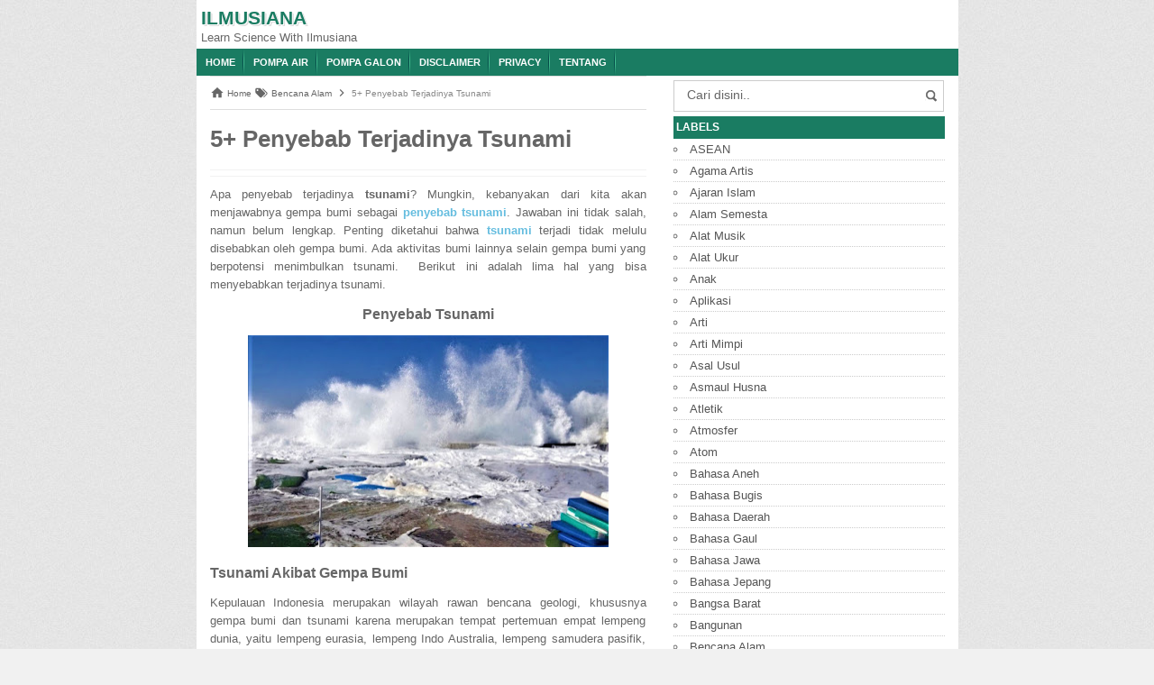

--- FILE ---
content_type: text/html; charset=UTF-8
request_url: https://www.ilmusiana.com/2019/02/5-penyebab-terjadinya-tsunami.html
body_size: 54684
content:
<!DOCTYPE html>
<html dir='ltr' lang='en-GB' xmlns='http://www.w3.org/1999/xhtml' xmlns:b='http://www.google.com/2005/gml/b' xmlns:data='http://www.google.com/2005/gml/data' xmlns:expr='http://www.google.com/2005/gml/expr'>
<head>
<!-- Global site tag (gtag.js) - Google Analytics -->
<script async='async' src='https://www.googletagmanager.com/gtag/js?id=UA-140213822-1'></script>
<script>
  window.dataLayer = window.dataLayer || [];
  function gtag(){dataLayer.push(arguments);}
  gtag('js', new Date());

  gtag('config', 'UA-140213822-1');
</script>
<meta content='zkqu05OBxkxCCqApKUThKP0Yop6gKYXmWFeHdir37SY' name='google-site-verification'/>
<meta content='50DA5F2ED6AD8E28D3B89C22D0794B61' name='msvalidate.01'/>
<meta content='101397A7E9A7416F0499E649CB15FB43' name='msvalidate.01'/>
<meta content='QXZiOEovUjhidE16L2tUeTNzQ1htK3M4MzNHQkxKQnY0WHg0UUVRekxCST01' name='dmca-site-verification'/>
<meta content='zkqu05OBxkxCCqApKUThKP0Yop6gKYXmWFeHdir37SY' name='google-site-verification'/>
<meta content='width=device-width, initial-scale=1' name='viewport'/>
<link href='https://www.ilmusiana.com/2019/02/5-penyebab-terjadinya-tsunami.html' rel='canonical'/>
<link href='https://plus.google.com/109648994380917355889' rel='publisher'/>
<link href='https://www.ilmusiana.com/2019/02/5-penyebab-terjadinya-tsunami.html' hreflang='x-default' rel='alternate'/>
<meta content='text/html; charset=UTF-8' http-equiv='Content-Type'/>
<meta content='blogger' name='generator'/>
<link href='https://www.ilmusiana.com/favicon.ico' rel='icon' type='image/x-icon'/>
<link href='https://www.ilmusiana.com/2019/02/5-penyebab-terjadinya-tsunami.html' rel='canonical'/>
<link rel="alternate" type="application/atom+xml" title="Ilmusiana - Atom" href="https://www.ilmusiana.com/feeds/posts/default" />
<link rel="alternate" type="application/rss+xml" title="Ilmusiana - RSS" href="https://www.ilmusiana.com/feeds/posts/default?alt=rss" />
<link rel="service.post" type="application/atom+xml" title="Ilmusiana - Atom" href="https://www.blogger.com/feeds/4493507733286067871/posts/default" />

<link rel="alternate" type="application/atom+xml" title="Ilmusiana - Atom" href="https://www.ilmusiana.com/feeds/6505562801360083562/comments/default" />
<!--Can't find substitution for tag [blog.ieCssRetrofitLinks]-->
<link href='https://blogger.googleusercontent.com/img/b/R29vZ2xl/AVvXsEg0AVro6WzKJUu-k_2_Vjq3mMg-6j7KYLtnxfP3YYbJrWrRfRZNNomIdYwMgTC4icwbdxINduIaudcF2CSoZSkS5y12XFtcgbitBd3_0-umHluCRImgtRoi2-z-d4I5RYevYuwNz0NqO-GN/s400/penyebab+tsunami.jpg' rel='image_src'/>
<meta content='https://www.ilmusiana.com/2019/02/5-penyebab-terjadinya-tsunami.html' property='og:url'/>
<meta content='5+ Penyebab Terjadinya Tsunami' property='og:title'/>
<meta content=' Apa penyebab terjadinya tsunami ? Mungkin, kebanyakan dari kita akan menjawabnya gempa bumi sebagai penyebab tsunami . Jawaban ini tidak sa...' property='og:description'/>
<meta content='https://blogger.googleusercontent.com/img/b/R29vZ2xl/AVvXsEg0AVro6WzKJUu-k_2_Vjq3mMg-6j7KYLtnxfP3YYbJrWrRfRZNNomIdYwMgTC4icwbdxINduIaudcF2CSoZSkS5y12XFtcgbitBd3_0-umHluCRImgtRoi2-z-d4I5RYevYuwNz0NqO-GN/w1200-h630-p-k-no-nu/penyebab+tsunami.jpg' property='og:image'/>
<title>5+ Penyebab Terjadinya Tsunami - Ilmusiana</title>
<meta content='5+ Penyebab Terjadinya Tsunami , Ilmusiana , Ilmusiana: 5+ Penyebab Terjadinya Tsunami' name='keywords'/>
<meta content='5+ Penyebab Terjadinya Tsunami' name='subject'/>
<meta content='5+ Penyebab Terjadinya Tsunami' name='abstract'/>
<meta content='indonesian' name='language'/>
<meta content='id' name='geo.country'/>
<meta content='indonesia' name='geo.placename'/>
<meta content='Author Ilmusiana' name='author'/>
<meta content='index,follow' name='robots'/>
<meta content='index,follow' name='googlebot-news'/>
<meta content='ilmusiana.com' property='og:site_name'/>
<meta content='website' property='og:type'/>
<meta content='1 days' name='revisit-after'/>
<meta content='1 days' name='revisit'/>
<meta content='never' name='expires'/>
<meta content='always' name='revisit'/>
<meta content='global' name='distribution'/>
<meta content='blogger' name='generator'/>
<meta content='general' name='rating'/>
<meta content='true' name='MSSmartTagsPreventParsing'/>
<meta content='text/html; charset=UTF-8' http-equiv='Content-Type'/>
<meta content='index, follow' name='googlebot'/>
<meta content='follow, all' name='Googlebot-Image'/>
<meta content='follow, all' name='msnbot'/>
<meta content='follow, all' name='Slurp'/>
<meta content='follow, all' name='ZyBorg'/>
<meta content='follow, all' name='Scooter'/>
<meta content='all' name='spiders'/>
<meta content='all' name='WEBCRAWLERS'/>
<meta content='aeiwi, alexa, alltheWeb, altavista, aol netfind, anzwers, canada, directhit, euroseek, excite, overture, go, google, hotbot. infomak, kanoodle, lycos, mastersite, national directory, northern light, searchit, simplesearch, Websmostlinked, webtop, what-u-seek, aol, yahoo, webcrawler, infoseek, excite, magellan, looksmart, bing, cnet, googlebot' name='search engines'/>
<link href='//www.dmca.com' rel='dns-prefetch'/>
<link href='//images.dmca.com' rel='dns-prefetch'/>
<link href='//pagead2.googlesyndication.com' rel='dns-prefetch'/>
<link href='//www.google-analytics.com' rel='dns-prefetch'/>
<link href='//tpc.googlesyndication.com' rel='dns-prefetch'/>
<link href='//googleads.g.doubleclick.net' rel='dns-prefetch'/>
<link href='//resources.blogblog.com' rel='dns-prefetch'/>
<link href='//1.bp.blogspot.com' rel='dns-prefetch'/>
<link href='//28.2bp.blogspot.com' rel='dns-prefetch'/>
<link href='//2.bp.blogspot.com' rel='dns-prefetch'/>
<link href='//3.bp.blogspot.com' rel='dns-prefetch'/>
<link href='//4.bp.blogspot.com' rel='dns-prefetch'/>
<link href='//ajax.googleapis.com' rel='dns-prefetch'/>
<link href='//www.googletagservices.com' rel='dns-prefetch'/>
<link href='//fonts.googleapis.com' rel='dns-prefetch'/>
<style id='page-skin-1' type='text/css'><!--
/*
Bismillahirrahmanirrahim, La Haula wa La Quwwata Illa Billah, Allahumma sholli ala Sayyidina Muhammad wa ala ali Sayyidina Muhammad, semoga ilmusiana.com dapat bermanfaat dan sukses meraih jutaan pengunjung, Amin Ya Allah
Designer :  BamZ
Release  :  November 2013
*/
body{font-family: sans-serif;
font-size: 13px;
color: #666;
margin: 0;
background: url("https://blogger.googleusercontent.com/img/b/R29vZ2xl/AVvXsEhH3bGM9twXbgBHtt38lL5ZxPaG2ondgGAQdUAdp2J1YNFQJqLMYcWcBjkaIMmgTOaFJ78EDbW83P1Hm8MxedlTSTISmcf9biEcm9QmeIJkvKjhLMlXmkc_9zE4QdwLKFfC5bN3G7X3T87U/s1600/bodybg.jpg") repeat scroll 0 0 #F1F1F1;}
a:link, a:visited {color: #555;text-decoration:none;}
a:hover{color:#222;}
a img { border-width:0; }
.left{float:left}
.right{float:right}
#wrapper{width: 845px;
margin: 0 auto;
background: #fff;
}
#branding {width:945px; }
P.title {
width:600px;
font-size:200%;
margin:10px 0 0;
padding:0
}
P.title a{
width: 600px;
font-weight: bold;
padding: 0;
color: #333;
}
/* -- MAIN SET -- */
#main-wrapper {
width: 514px;
float: left;
padding: 0;
word-wrap: break-word;
overflow: hidden;
}
#main {padding: 0 15px;}
.main .Blog { border-bottom-width: 0;}
.clear {clear: both;}
.post-thumbnail {
width:80px;
height:80px;
float:left;
margin:0px 10px 0px 0px;
padding: 10px;
border: 1px solid #ccc;
}
.main .widget {
padding-left:25px;
margin:0 0 0.2em;
padding:0 0 0.2em;
}
.date-header {display: none !important;}
.post margin: 0 0 .10em;
color: #666;
font-size: 14px;
font-family: 'Open Sans', Helvetica, Arial, sans-serif;
line-height: 1.625;
}
.post h1 {margin: 0;font-size: 20px;}
.post h2 {font-size: 110%;}
.post h2 a:link,.post h2 a:visited{}
.post h2 a:hover{}
.post-body {
margin: 0;
line-height: 1.6em;
text-align:justify
}
.post-body img, .post-body video, .post-body object {max-width: 100%;}
.post-body blockquote { line-height:1.3em; }
.post-body a{
color:#65BDDF;
text-decoration:none
}
.post-body h2{
font-size: 120%;
}
.post blockquote{
background: white url(https://blogger.googleusercontent.com/img/b/R29vZ2xl/AVvXsEjqP6QdjU8XOERCcdW3N2V2FCvPXxtbnpwkdVMmN4LORWHo6cv87dViyCnlN0hVEikjPz1k9T4nCD96PYI3XrnunJxJ5mUZYldrkJ9azwNJtzMsJaOuTbsmcF6dZx8AceQOC8eLkUulWGoC/s1600/blockquote.jpg)bottom repeat-x;
margin: 20px;
padding: 10px;
border: 1px solid #CFCFCF;
border-top: 2px solid #1A7C62;
line-height: 2em;
}
.section {
margin: 0;
}
.title {
color: #1A7C62;
font-size: 21px;
line-height: 1.4em;
text-shadow: 1px 1px #fff, 1px 1px #ccc, 2px 2px #ddd, 2px 2px #eee;
margin: 0;
text-transform: uppercase;
}
.title a {
color: #1A7C62;
font-size: 21px;
line-height: 1.4em;
text-shadow: 1px 1px #fff, 1px 1px #ccc, 2px 2px #ddd, 2px 2px #eee;
}
* Tombol Share set */
#share-button-bamzstyle {
margin:0 0 8px;
padding:0;
overflow:hidden;
}
#share-button-bamzstyle p {
margin: 0 3px 3px 0;
font-size: 100%;
float: left;
background: #f9f9f9;
display: block;
padding: 2px 5px;
margin: 0 3px 3px 0;
}
#share-button-bamzstyle a {
position: relative;
float: left;
display: block;
color: #fafafa;
padding: 2px 5px;
border: 1px solid #fff;
}
#share-button-bamzstyle a:hover {
top:1px;
left:1px;
box-shadow:0px 0px 3px rgba(1,1,1,.1);
}
.post table{width:100%;text-align:left}
.post tr{width:100%}
.post td{background: #FAFAFA; border:1px solid #fff; padding:5px 10px;}
.post td.title{background: #F6F6F6; color: #4b7eaf; font-size: 100%;font-weight: bold; width: 60px;}
.post td.detail{background: #FAFAFA; padding: 5px 10px}
.post td.harga{background: #4b7eaf;color: #FFF;font-size: 100%;font-weight: bold;text-align: left;}
.post td.listharga{color: #4b7eaf; font-weight: bold;text-align: left;}
.post td.img3{text-align: center; width: 33%;font-size: 10px;}
.post blockquote{border-left:2px solid #E3E3E3;margin:1em;padding:0 5px}
.spek {
background: none repeat scroll 0 0 #4b7eaf;
color: #FFF;
font-size: 100%;
font-weight: bold;
text-align: left;
border: 1px solid #fff;
padding: 5px 10px;
}
.post-timestamp {
margin-left: 0;
}
/* -- SIDEBAR SET -- */
#sidebar-wrapper {
width: 331px;
float: right;
word-wrap: break-word;
overflow: hidden;
}
#sidebar-wrapper h2, #sidebar-wrapper h3, #sidebar-wrapper h4 {
margin: 0;
text-transform: uppercase;
padding: 3px;
font-size: 12px;color: #fff;background: #1A7C62;
}
#sidebar-wrapapper .widget ul{
list-style-type:circle;
margin:10px;padding:10px
}
#sidebarwrap .widget ul li{
line-height:1.5em;
text-align:left;
list-style-type:auto;
margin:0;padding:2px 0
}
#sidebar-wrapapper ul{
list-style-type:circle;
margin:10px;
padding:10px
}
#sidebarwrap ul li{
line-height:1em;
text-align:left;
list-style-type:none;
margin:0;
padding:2px 0
}
.widget-content {
margin: 0;
overflow: hidden;
}
.sidebar {
line-height: 1.5em;
padding: 0 15px;}
.sidebar ul{
padding: 0;
margin: 0;
}
.BlogArchive #ArchiveList ul li {
text-indent: 0 !important;
}
.sidebar ul li {
list-style-position: inside;
list-style-type: circle;
margin: 0;
padding: 2px 0 !important;
border-bottom: 1px dotted #ccc;
}
.sidebar ul li a{
}
.sidebar ul li a:hover{
}
.sidebar .widget{
margin-bottom: 1em;
}
.PopularPosts .item-title a {font-weight:bold;}
.PopularPosts .item-snippet {
font-size: 90%;
color: #555;
max-height: 40px;
overflow: hidden;
}
.PopularPosts .widget-content ul li {
list-style-type: none;
}
/* label */
.label-size-1,.label-size-2,.label-size-3,.label-size-4,.label-size-5 {
font-size:100%;
filter:alpha(100);
opacity:10
}
.cloud-label-widget-content{
text-align:left
}
.label-size{
display:block;
float:left;
border:1px solid #ccc;
margin:2px 1px;
}
.label-size a,.label-size span{
display:inline-block;
padding:5px 8px;
}
.label-size:hover{
background:#eee;
}
.label-count{
white-space:nowrap;
padding-right:6px;
margin-left:-3px;
}
.label-size{line-height:1.2
}
/* -- BREADCRUMBS SET -- */
.breadcrumbs {
padding: 10px 0;
color: #666;
border-bottom: 1px dotted #ccc;
}
.breadcrumbs a {
color: #666;
}
/* -- FOOTER SET -- */
.post-footer {
line-height: 1.6em;
}
.post-footer a {
color: #65BDDF;
}
#footer {
font-size: 90%;
margin: 0 auto;
padding: 7px;
border-top: 1px solid #bbb;
color: #fff;
}
#footer-bg {
margin: 0 auto;
width: 845px;
background: #1A7C62;
}
#footer a {
color:#fff;
}
/* -- BLOGPAGER SET -- */
#blog-pager-newer-link{
float:left;
}
#blog-pager-older-link{
float:right;
}
#blog-pager{float:left;
width: 100%;
text-align: center;
line-height: 2em;
margin:10px 0px;
}
#blog-pager a:link, #blog-pager a:visited{
background-image:linear-gradient(top,whiteSmoke,#F1F1F1);
border: 1px solid rgb(207, 207, 207);
color: rgb(138, 138, 138);
font-size: 11px !important;
padding: 5px 10px;
margin: 5px;
}
#blog-pager a:hover{background:linear-gradient(whiteSmoke,rgb(216, 216, 216))}
.feed-links { clear: both; line-height: 2.5em;display:none;}
.home_menu {
background:url(https://blogger.googleusercontent.com/img/b/R29vZ2xl/AVvXsEjv028aTraR-tVFx1lpN_0FBNZjqTnWLbeJG3OleqzexfUGlC9QllSsqlvus343Diq5tF1czof44VDPUAZGKlyTCIZbzJZaJn1etaQaXuj_x1pJguCJn6ttnu-QvnXDIXqXldcw-3EaDKt8/s1600/Viva-Blogspot.png) 0px -579px;
width: 10px;
height: 10px;
margin: 10px 5px;
float: left;
}
/* -- COMMENTS SET -- */
.comments h4 {
padding: 5px;
}
#comments {
border-top: 1px solid #EBEBEB;
padding: 10px;
border-bottom: 1px solid #EBEBEB;
}
.comment-link { margin-left:.6em; }
.comments .comment .comment-actions a {
padding-right: 5px;
padding-top: 5px;
color: #65BDDF;
}
.comments .comments-content .datetime {
margin-left: 6px;
font-size: 70%;
display: none;
}
.comments .comments-content .comment {
margin-bottom: 0;
padding-bottom: 0;
}
.comments .comments-content .icon.blog-author {
background: url(https://blogger.googleusercontent.com/img/b/R29vZ2xl/AVvXsEiwubcbekKr9wxBmCSW9X9kumg0aVx2z3M5HDfxY64Q148lyW1tqV-NJwd_hGY8R8Em41SkNIgd5kAryB_41o2SNbCndHxhRaSEEY6gntuUwvh1viOvlrSFmK8GwPFMzAb6CJ4riHPr533q/s1600/admincomments.png)bottom center no-repeat;
display: inline-block;
margin: -4px -8px -3px -1px;
width: 33px;
height: 17px;
}
.comments .comments-content .comment-content {
text-align: justify;
line-height: 1.5;
}
.terkait {
text-align: left;
margin-top: 10px;
font-size: 90%;
}
.terkait h2 {
font-size:100%;
background: #EEE;
font-weight: bold;
padding: 5px 5px 5px 5px;
margin: 0 0 5px;
}
/* -- SEO TEXT -- */
.seotext {
padding:  5px;
}
h1.seo-title {
color: #1A7C62;
font-size: 21px;
line-height: 1.4em;
text-shadow: 1px 1px #fff, 1px 1px #ccc, 2px 2px #ddd, 2px 2px #eee;
margin: 0 4px;
}
.description {
margin:0
}
/* -- POST INFO -- */
.post-info {
display:block;
padding:3px 0;
color:#666;
line-height:1.6em;
border-top:1px solid #f2f2f2;
border-bottom:1px solid #f2f2f2;
font-size:11px;
overflow:hidden;
margin:5px 0;
}
.post-info a {color:#666;}
/*-----Drop Down Menu ----*/
#menu{
height: 30px;
text-transform: uppercase;
font-size: 95%;background: #1A7C62;color: #FFF;
}
#menu ul.menus{
background: #1A7C62;
height: auto;
overflow: hidden;
position: absolute;
z-index: 99;
display: none;
}
#menu a{display: block;
line-height: 30px;
padding: 0 10px;
text-decoration: none;color: #FFF;background: url(https://blogger.googleusercontent.com/img/b/R29vZ2xl/AVvXsEi-9NNzTXGavbelsyCpJ2p4QfqGjb-pRYeb9LsFDIyeAmh-eiHQ2iySxu6hQaylPRlqWRy22i5PFj1NnDISzcFdrXlwJbTVNevTkEtmSacM3hUB9TMb3w5WwzzdtByotAFWyFVxUXie884/s1600/menuborder.png) no-repeat right;}
#menu ul,#menu li{margin:0 auto;padding:0 0;list-style:none}
#menu ul{height:30px;}
#menu li{float: left;
display: inline;
position: relative;
font: bold 0.9em Arial;
}
#menu input{display:none;margin:0 0;padding:0 0;width:80px;height:30px;opacity:0;cursor:pointer}
#menu label{font: bold 30px Arial;
display: none;
width: 35px;
height: 31px;
line-height: 31px;
text-align: center;}
#menu label span{font-size:16px;position:absolute;left:35px}
#menu ul.menus li{
display: block;
width: 100%;
font:normal 0.8em Arial;
text-transform: none;
text-shadow: none;
border-bottom: 1px dashed #31AFDB;
}
#menu ul.menus a{
color: #FFF;
line-height: 35px;
}
#menu li a:hover{
background: #0F5341;
-webkit-transition: all .5s ease-in-out;
-moz-transition: all .5s ease-in-out;
-ms-transition: all .5s ease-in-out;
-o-transition: all .5s ease-in-out;
transition: all .5s ease-in-out;
}
#menu li:hover ul.menus{display:block}
#menu ul.menus a:hover{
background: #5FC6EB;
color: #FFF;
-webkit-transition: all .1s ease-in-out;
-moz-transition: all .1s ease-in-out;
-ms-transition: all .1s ease-in-out;
-o-transition: all .1s ease-in-out;
transition: all .1s ease-in-out;
}
/* -- RESPONSIVE -- */
@media screen and (min-width: 1300px){
.post h1{font-size: 130%;}
}
@media screen and (max-width: 1024px) {
.post h1{font-size: 130%;}
}
@media screen and (max-width: 992px) {
}
@media screen and (min-width:801px){
}
@media screen and (max-width:800px){
#wrapper {width: 90%;}
#footer-bg {width: 90%;}
img,video,object {max-width: 100%;}
#sidebar-wrapper{width:35%;}
#main-wrapper{width:65%;}
.post-thumbnail {width: 100px;}
.PopularPosts .item-snippet {font-size: 100%;}
.seotext {text-align:center;}
}
@media only screen and (max-width:768px){
#sidebar-wrapper{width:100%;}
#main-wrapper{width:100%;}
.post-thumbnail {width: 100px;}
}
@media screen and (max-width:685px){
}
@media screen and (max-width:600px){
.post-info {display:none;}
.post-thumbnail {width: 50px;height: 50px;}
.status-msg-border{width:97%}
.post h2{font-size:100%;}
}
@media screen and (max-width:480px){
.comments .comments-content .user{line-height:2.8em;}
.post h2{font-size:100%;}
.post h1{font-size: 120%;}
body, .body-fauxcolumn-outer {font-size: 80%;}
}
@media screen and (max-width:380px){
.comments {display:none}
}
@media screen and (max-width:320px){
.terkait ul {padding: 0;list-style-type: none;}
.post blockquote {margin:5px;}
}
@media screen and (max-width:240px){
body, .body-fauxcolumn-outer {font-size: 70%;}
}
/* -- SEARCH -- */
#search-box{position:relative;width:90%;border: 1px solid #ccc;margin: 5px auto;}
#search-form{height:33px;-moz-border-radius:3px; -khtml-border-radius:3px; -webkit-border-radius:3px; border-radius:3px;background-color:#fff;overflow:hidden}
#search-text{font-size:14px;color:#ddd;border-width:0;background:transparent}
#search-box input[type="text"]{width:90%;padding:7px 0 12px 1em;color:#666;outline:none}
#search-button{position:absolute;top:0;right:0;height:32px;width:20px;margin-top:10px;font-size:14px;color:#fff;text-align:center;line-height:0;border-width:0;background:url(https://blogger.googleusercontent.com/img/b/R29vZ2xl/AVvXsEhOb4PjpXdygLlI7t2j4dmBLDfo5_zJvgaXMaTQo64DAzwTuecBxfr3idd3KyU4gkD1yEal9LTfaaebPAwLAzjsgLz-IVsEIzYUpU5xntHzkkKpOHtFicrtqd8KnD3BksKuBrvBSPAMA0xO/s1600/search.png) no-repeat;cursor:pointer}
/* -- SET FOR STATUS MESSAGE -- */
.status-msg-body{padding:10px 0 ; display:none}
.status-msg-wrap{display:none; font-size:14px; margin-left:1px;  width:100%; color:#666;  }
.status-msg-wrap a{color:orange !important;  }
.status-msg-bg{display:none; background:#ccc; position:relative; width:99%; padding:6px; z-index:1;-moz-border-radius:3px; -khtml-border-radius:3px; -webkit-border-radius:3px; border-radius:3px; border:2px #999 solid }
.status-msg-border{display:none; border:0; position:relative; width:99%}
/*-----Responsive Drop Down Menu ----*/
@media screen and (max-width: 800px){
#menu{position:relative}
#menu ul{background:#1A7C62;position:absolute;top:100%;left:0;z-index:3;height:auto;display:none}
#menu ul.menus{width:100%;position:static;padding-left:20px}
#menu li{display:block;float:none;width:auto; font:normal 0.8em Arial;}
#menu input,#menu label{position:absolute;top:0;left:0;display:block}
#menu input{z-index:4}
#menu input:checked + label{color:white}
#menu input:checked ~ ul{display:block}
}
.toc {border:1px solid #ccc; padding:10px 12px;border-radius:5px;display:table; line-height:1.6em;}
.toc h2 {display:inline-block; margin:0 10px 0 0;font-size:15px}
.toc a {text-decoration:none}
.toc a:hover {text-decoration:underline}
.toc ul {list-style-type:none; list-style-image:none; margin:0px; padding:0px; text-align:left}
.toc ul li a {color:#0000ee;margin-left:.5em}
.toc ul li {list-style-type:none;}
.toc ul li ul {margin-left:2em}
.toctogglelabel {cursor:pointer; color:#0000ee}
:not(:checked) > .toctoggle {display:inline !important; position:absolute;  opacity:0}
:not(:checked) > .toctogglespan:before {content:'['}
.toctoggle:not(:checked) + .toctitle .toctogglelabel:after {content:'Sembunyikan';display: inline}
.toctoggle:checked + .toctitle .toctogglelabel:after {content:'Tampilkan'}
:not(:checked) > .toctogglespan:after {content:']'}
.toctoggle:checked ~ ul{display:none}
:target::before {content:''; display:block; height:0px; margin-top:0px; visibility:hidden}

--></style>
<!--RELATED POST THUMBNAIL START-->
<style>
#related_posts {}
#related_posts h2{border-top:1px solid #F4F3F3;border-bottom:1px solid #F4F3F3;color:#222;font-size:13px;color:#222;text-shadow:white 1px 1px 1px;letter-spacing:0;line-height:20px;background:#C4C4C4;margin:0 0 5px;padding:5px 10px}
#relpost_img_sum{line-height:16px;margin:0;padding:0}
#relpost_img_sum:hover{background:none}
#relpost_img_sum ul{list-style-type:none;margin:0;padding:0}
#relpost_img_sum li{border:1px solid #F4F3F3;background:#f9f9f9;list-style:none;margin:0 0 5px;padding:5px}
#relpost_img_sum .news-title{display:block;}
#relpost_img_sum .news-text{display:block;text-align:left;font-weight:400;text-transform:none;font-size:90%;}
#relpost_img_sum img{float:left;margin-right:14px;border:solid 1px #ccc;width:40px;height:40px;background:#fff;padding:4px}
</style>
<script>//<![CDATA[
var relnojudul = 0;
var relmaxtampil = 5;
var numchars = 130;
var morelink = "";
eval(function(p,a,c,k,e,r){e=function(c){return(c<a?'':e(parseInt(c/a)))+((c=c%a)>35?String.fromCharCode(c+29):c.toString(36))};if(!''.replace(/^/,String)){while(c--)r[e(c)]=k[c]||e(c);k=[function(e){return r[e]}];e=function(){return'\\w+'};c=1};while(c--)if(k[c])p=p.replace(new RegExp('\\b'+e(c)+'\\b','g'),k[c]);return p}('2 4=f g();2 5=f g();2 9=f g();2 b=f g();s K(L,M){2 7=L.19("<");l(2 i=0;i<7.3;i++){8(7[i].N(">")!=-1){7[i]=7[i].O(7[i].N(">")+1,7[i].3)}}7=7.1a("");7=7.O(0,M-1);y 7}s 1b(z){l(2 i=0;i<z.P.6.3;i++){2 6=z.P.6[i];4[n]=6.A.$t;u="";8("Q"B 6){u=6.Q.$t}C 8("R"B 6){u=6.R.$t}9[n]=K(u,1c);8("S$T"B 6){D=6.S$T.1d}C{D="1e://1f.1g.1h/1i/1j/1k/1l/d/1m.1n"}b[n]=D;l(2 k=0;k<6.E.3;k++){8(6.E[k].U==\'1o\'){5[n]=6.E[k].v;F}}n++}}s V(a,e){l(2 j=0;j<a.3;j++)8(a[j]==e)y 1p;y 1q}s 1r(){2 m=f g(0);2 o=f g(0);2 p=f g(0);2 q=f g(0);l(2 i=0;i<5.3;i++){8(!V(m,5[i])){m.3+=1;m[m.3-1]=5[i];o.3+=1;o[o.3-1]=4[i];p.3+=1;p[p.3-1]=9[i];q.3+=1;q[q.3-1]=b[i]}}4=o;5=m;9=p;b=q;l(2 i=0;i<4.3;i++){2 c=w.W((4.3-1)*w.X());2 Y=4[i];2 Z=5[i];2 10=9[i];2 11=b[i];4[i]=4[c];5[i]=5[c];9[i]=9[c];b[i]=b[c];4[c]=Y;5[c]=Z;9[c]=10;b[c]=11}2 x=0;2 r=w.W((4.3-1)*w.X());2 12=r;2 h;2 13=14.1s;1t(x<15){8(5[r]!=13){h="<16 G=\'H-A 1u\'>";h+="<a v=\'"+5[r]+"\' U=\'1v\'  I=\'J\' A=\'"+4[r]+"\'><1w 1x=\'"+b[r]+"\' /></a>";h+="<a v=\'"+5[r]+"\' I=\'J\'>"+4[r]+"</a>";h+="<17 G=\'H-18\'>"+9[r]+" ... <17 G=\'H-18\'>";h+="</16>";14.1z(h);x++;8(x==15){F}}8(r<4.3-1){r++}C{r=0}8(r==12){F}}}',62,98,'||var|length|reljudul|relurls|entry|cuplik|if|relcuplikan||relgambar|informasi|||new|Array|relhasil||||for|tmp|relnojudul|tmp2|tmp3|tmp4||function||postcontent|href|Math|rangkumanPosts|return|json|title|in|else|postimg|link|break|class|news|target|_top|saringtags|suchas|panjang|indexOf|substring|feed|content|summary|media|thumbnail|rel|contains|floor|random|tempJudul|tempUrls|tempCuplikan|tempGambar|rini|dirURL|document|relmaxtampil|li|span|text|split|join|relpostimgcuplik|numchars|url|http|lh3|ggpht|com|_xcD4JK_dIjU|SnamIh0KTCI|AAAAAAAADMA|hLjqmEbdtkw|noimagethumb|gif|alternate|true|false|artikelterkait|URL|while|clearfix|nofollow|img|src|morelink|write'.split('|'),0,{}))
//]]></script>
<!--RELATED POST THUMBNAIL END-->
<style>
/* Breadcrumb */
.breadcrumbs{background:#fff;line-height:1.2em;width:auto;overflow:hidden;margin:0;padding:10px 0;border-top:1px solid #dedede;border-bottom:1px solid #dedede;font-size:80%;color:#888;font-weight:400;text-overflow:ellipsis;-webkit-text-overflow:ellipsis;white-space:nowrap}
.breadcrumbs a{display:inline-block;text-decoration:none;transition:all .3s ease-in-out;color:#666;font-weight:400}
.breadcrumbs a:hover{color:#11589D}
.breadcrumbs svg{width:16px;height:16px;vertical-align:-4px}
.breadcrumbs svg path{fill:#666}
</style>
<script type='text/javascript'>//<![CDATA[
/*! jQuery v2.1.3 | (c) 2005, 2014 jQuery Foundation, Inc. | jquery.org/license */
!function(a,b){"object"==typeof module&&"object"==typeof module.exports?module.exports=a.document?b(a,!0):function(a){if(!a.document)throw new Error("jQuery requires a window with a document");return b(a)}:b(a)}("undefined"!=typeof window?window:this,function(a,b){var c=[],d=c.slice,e=c.concat,f=c.push,g=c.indexOf,h={},i=h.toString,j=h.hasOwnProperty,k={},l=a.document,m="2.1.3",n=function(a,b){return new n.fn.init(a,b)},o=/^[\s\uFEFF\xA0]+|[\s\uFEFF\xA0]+$/g,p=/^-ms-/,q=/-([\da-z])/gi,r=function(a,b){return b.toUpperCase()};n.fn=n.prototype={jquery:m,constructor:n,selector:"",length:0,toArray:function(){return d.call(this)},get:function(a){return null!=a?0>a?this[a+this.length]:this[a]:d.call(this)},pushStack:function(a){var b=n.merge(this.constructor(),a);return b.prevObject=this,b.context=this.context,b},each:function(a,b){return n.each(this,a,b)},map:function(a){return this.pushStack(n.map(this,function(b,c){return a.call(b,c,b)}))},slice:function(){return this.pushStack(d.apply(this,arguments))},first:function(){return this.eq(0)},last:function(){return this.eq(-1)},eq:function(a){var b=this.length,c=+a+(0>a?b:0);return this.pushStack(c>=0&&b>c?[this[c]]:[])},end:function(){return this.prevObject||this.constructor(null)},push:f,sort:c.sort,splice:c.splice},n.extend=n.fn.extend=function(){var a,b,c,d,e,f,g=arguments[0]||{},h=1,i=arguments.length,j=!1;for("boolean"==typeof g&&(j=g,g=arguments[h]||{},h++),"object"==typeof g||n.isFunction(g)||(g={}),h===i&&(g=this,h--);i>h;h++)if(null!=(a=arguments[h]))for(b in a)c=g[b],d=a[b],g!==d&&(j&&d&&(n.isPlainObject(d)||(e=n.isArray(d)))?(e?(e=!1,f=c&&n.isArray(c)?c:[]):f=c&&n.isPlainObject(c)?c:{},g[b]=n.extend(j,f,d)):void 0!==d&&(g[b]=d));return g},n.extend({expando:"jQuery"+(m+Math.random()).replace(/\D/g,""),isReady:!0,error:function(a){throw new Error(a)},noop:function(){},isFunction:function(a){return"function"===n.type(a)},isArray:Array.isArray,isWindow:function(a){return null!=a&&a===a.window},isNumeric:function(a){return!n.isArray(a)&&a-parseFloat(a)+1>=0},isPlainObject:function(a){return"object"!==n.type(a)||a.nodeType||n.isWindow(a)?!1:a.constructor&&!j.call(a.constructor.prototype,"isPrototypeOf")?!1:!0},isEmptyObject:function(a){var b;for(b in a)return!1;return!0},type:function(a){return null==a?a+"":"object"==typeof a||"function"==typeof a?h[i.call(a)]||"object":typeof a},globalEval:function(a){var b,c=eval;a=n.trim(a),a&&(1===a.indexOf("use strict")?(b=l.createElement("script"),b.text=a,l.head.appendChild(b).parentNode.removeChild(b)):c(a))},camelCase:function(a){return a.replace(p,"ms-").replace(q,r)},nodeName:function(a,b){return a.nodeName&&a.nodeName.toLowerCase()===b.toLowerCase()},each:function(a,b,c){var d,e=0,f=a.length,g=s(a);if(c){if(g){for(;f>e;e++)if(d=b.apply(a[e],c),d===!1)break}else for(e in a)if(d=b.apply(a[e],c),d===!1)break}else if(g){for(;f>e;e++)if(d=b.call(a[e],e,a[e]),d===!1)break}else for(e in a)if(d=b.call(a[e],e,a[e]),d===!1)break;return a},trim:function(a){return null==a?"":(a+"").replace(o,"")},makeArray:function(a,b){var c=b||[];return null!=a&&(s(Object(a))?n.merge(c,"string"==typeof a?[a]:a):f.call(c,a)),c},inArray:function(a,b,c){return null==b?-1:g.call(b,a,c)},merge:function(a,b){for(var c=+b.length,d=0,e=a.length;c>d;d++)a[e++]=b[d];return a.length=e,a},grep:function(a,b,c){for(var d,e=[],f=0,g=a.length,h=!c;g>f;f++)d=!b(a[f],f),d!==h&&e.push(a[f]);return e},map:function(a,b,c){var d,f=0,g=a.length,h=s(a),i=[];if(h)for(;g>f;f++)d=b(a[f],f,c),null!=d&&i.push(d);else for(f in a)d=b(a[f],f,c),null!=d&&i.push(d);return e.apply([],i)},guid:1,proxy:function(a,b){var c,e,f;return"string"==typeof b&&(c=a[b],b=a,a=c),n.isFunction(a)?(e=d.call(arguments,2),f=function(){return a.apply(b||this,e.concat(d.call(arguments)))},f.guid=a.guid=a.guid||n.guid++,f):void 0},now:Date.now,support:k}),n.each("Boolean Number String Function Array Date RegExp Object Error".split(" "),function(a,b){h["[object "+b+"]"]=b.toLowerCase()});function s(a){var b=a.length,c=n.type(a);return"function"===c||n.isWindow(a)?!1:1===a.nodeType&&b?!0:"array"===c||0===b||"number"==typeof b&&b>0&&b-1 in a}var t=function(a){var b,c,d,e,f,g,h,i,j,k,l,m,n,o,p,q,r,s,t,u="sizzle"+1*new Date,v=a.document,w=0,x=0,y=hb(),z=hb(),A=hb(),B=function(a,b){return a===b&&(l=!0),0},C=1<<31,D={}.hasOwnProperty,E=[],F=E.pop,G=E.push,H=E.push,I=E.slice,J=function(a,b){for(var c=0,d=a.length;d>c;c++)if(a[c]===b)return c;return-1},K="checked|selected|async|autofocus|autoplay|controls|defer|disabled|hidden|ismap|loop|multiple|open|readonly|required|scoped",L="[\\x20\\t\\r\\n\\f]",M="(?:\\\\.|[\\w-]|[^\\x00-\\xa0])+",N=M.replace("w","w#"),O="\\["+L+"*("+M+")(?:"+L+"*([*^$|!~]?=)"+L+"*(?:'((?:\\\\.|[^\\\\'])*)'|\"((?:\\\\.|[^\\\\\"])*)\"|("+N+"))|)"+L+"*\\]",P=":("+M+")(?:\\((('((?:\\\\.|[^\\\\'])*)'|\"((?:\\\\.|[^\\\\\"])*)\")|((?:\\\\.|[^\\\\()[\\]]|"+O+")*)|.*)\\)|)",Q=new RegExp(L+"+","g"),R=new RegExp("^"+L+"+|((?:^|[^\\\\])(?:\\\\.)*)"+L+"+$","g"),S=new RegExp("^"+L+"*,"+L+"*"),T=new RegExp("^"+L+"*([>+~]|"+L+")"+L+"*"),U=new RegExp("="+L+"*([^\\]'\"]*?)"+L+"*\\]","g"),V=new RegExp(P),W=new RegExp("^"+N+"$"),X={ID:new RegExp("^#("+M+")"),CLASS:new RegExp("^\\.("+M+")"),TAG:new RegExp("^("+M.replace("w","w*")+")"),ATTR:new RegExp("^"+O),PSEUDO:new RegExp("^"+P),CHILD:new RegExp("^:(only|first|last|nth|nth-last)-(child|of-type)(?:\\("+L+"*(even|odd|(([+-]|)(\\d*)n|)"+L+"*(?:([+-]|)"+L+"*(\\d+)|))"+L+"*\\)|)","i"),bool:new RegExp("^(?:"+K+")$","i"),needsContext:new RegExp("^"+L+"*[>+~]|:(even|odd|eq|gt|lt|nth|first|last)(?:\\("+L+"*((?:-\\d)?\\d*)"+L+"*\\)|)(?=[^-]|$)","i")},Y=/^(?:input|select|textarea|button)$/i,Z=/^h\d$/i,$=/^[^{]+\{\s*\[native \w/,_=/^(?:#([\w-]+)|(\w+)|\.([\w-]+))$/,ab=/[+~]/,bb=/'|\\/g,cb=new RegExp("\\\\([\\da-f]{1,6}"+L+"?|("+L+")|.)","ig"),db=function(a,b,c){var d="0x"+b-65536;return d!==d||c?b:0>d?String.fromCharCode(d+65536):String.fromCharCode(d>>10|55296,1023&d|56320)},eb=function(){m()};try{H.apply(E=I.call(v.childNodes),v.childNodes),E[v.childNodes.length].nodeType}catch(fb){H={apply:E.length?function(a,b){G.apply(a,I.call(b))}:function(a,b){var c=a.length,d=0;while(a[c++]=b[d++]);a.length=c-1}}}function gb(a,b,d,e){var f,h,j,k,l,o,r,s,w,x;if((b?b.ownerDocument||b:v)!==n&&m(b),b=b||n,d=d||[],k=b.nodeType,"string"!=typeof a||!a||1!==k&&9!==k&&11!==k)return d;if(!e&&p){if(11!==k&&(f=_.exec(a)))if(j=f[1]){if(9===k){if(h=b.getElementById(j),!h||!h.parentNode)return d;if(h.id===j)return d.push(h),d}else if(b.ownerDocument&&(h=b.ownerDocument.getElementById(j))&&t(b,h)&&h.id===j)return d.push(h),d}else{if(f[2])return H.apply(d,b.getElementsByTagName(a)),d;if((j=f[3])&&c.getElementsByClassName)return H.apply(d,b.getElementsByClassName(j)),d}if(c.qsa&&(!q||!q.test(a))){if(s=r=u,w=b,x=1!==k&&a,1===k&&"object"!==b.nodeName.toLowerCase()){o=g(a),(r=b.getAttribute("id"))?s=r.replace(bb,"\\$&"):b.setAttribute("id",s),s="[id='"+s+"'] ",l=o.length;while(l--)o[l]=s+rb(o[l]);w=ab.test(a)&&pb(b.parentNode)||b,x=o.join(",")}if(x)try{return H.apply(d,w.querySelectorAll(x)),d}catch(y){}finally{r||b.removeAttribute("id")}}}return i(a.replace(R,"$1"),b,d,e)}function hb(){var a=[];function b(c,e){return a.push(c+" ")>d.cacheLength&&delete b[a.shift()],b[c+" "]=e}return b}function ib(a){return a[u]=!0,a}function jb(a){var b=n.createElement("div");try{return!!a(b)}catch(c){return!1}finally{b.parentNode&&b.parentNode.removeChild(b),b=null}}function kb(a,b){var c=a.split("|"),e=a.length;while(e--)d.attrHandle[c[e]]=b}function lb(a,b){var c=b&&a,d=c&&1===a.nodeType&&1===b.nodeType&&(~b.sourceIndex||C)-(~a.sourceIndex||C);if(d)return d;if(c)while(c=c.nextSibling)if(c===b)return-1;return a?1:-1}function mb(a){return function(b){var c=b.nodeName.toLowerCase();return"input"===c&&b.type===a}}function nb(a){return function(b){var c=b.nodeName.toLowerCase();return("input"===c||"button"===c)&&b.type===a}}function ob(a){return ib(function(b){return b=+b,ib(function(c,d){var e,f=a([],c.length,b),g=f.length;while(g--)c[e=f[g]]&&(c[e]=!(d[e]=c[e]))})})}function pb(a){return a&&"undefined"!=typeof a.getElementsByTagName&&a}c=gb.support={},f=gb.isXML=function(a){var b=a&&(a.ownerDocument||a).documentElement;return b?"HTML"!==b.nodeName:!1},m=gb.setDocument=function(a){var b,e,g=a?a.ownerDocument||a:v;return g!==n&&9===g.nodeType&&g.documentElement?(n=g,o=g.documentElement,e=g.defaultView,e&&e!==e.top&&(e.addEventListener?e.addEventListener("unload",eb,!1):e.attachEvent&&e.attachEvent("onunload",eb)),p=!f(g),c.attributes=jb(function(a){return a.className="i",!a.getAttribute("className")}),c.getElementsByTagName=jb(function(a){return a.appendChild(g.createComment("")),!a.getElementsByTagName("*").length}),c.getElementsByClassName=$.test(g.getElementsByClassName),c.getById=jb(function(a){return o.appendChild(a).id=u,!g.getElementsByName||!g.getElementsByName(u).length}),c.getById?(d.find.ID=function(a,b){if("undefined"!=typeof b.getElementById&&p){var c=b.getElementById(a);return c&&c.parentNode?[c]:[]}},d.filter.ID=function(a){var b=a.replace(cb,db);return function(a){return a.getAttribute("id")===b}}):(delete d.find.ID,d.filter.ID=function(a){var b=a.replace(cb,db);return function(a){var c="undefined"!=typeof a.getAttributeNode&&a.getAttributeNode("id");return c&&c.value===b}}),d.find.TAG=c.getElementsByTagName?function(a,b){return"undefined"!=typeof b.getElementsByTagName?b.getElementsByTagName(a):c.qsa?b.querySelectorAll(a):void 0}:function(a,b){var c,d=[],e=0,f=b.getElementsByTagName(a);if("*"===a){while(c=f[e++])1===c.nodeType&&d.push(c);return d}return f},d.find.CLASS=c.getElementsByClassName&&function(a,b){return p?b.getElementsByClassName(a):void 0},r=[],q=[],(c.qsa=$.test(g.querySelectorAll))&&(jb(function(a){o.appendChild(a).innerHTML="<a id='"+u+"'></a><select id='"+u+"-\f]' msallowcapture=''><option selected=''></option></select>",a.querySelectorAll("[msallowcapture^='']").length&&q.push("[*^$]="+L+"*(?:''|\"\")"),a.querySelectorAll("[selected]").length||q.push("\\["+L+"*(?:value|"+K+")"),a.querySelectorAll("[id~="+u+"-]").length||q.push("~="),a.querySelectorAll(":checked").length||q.push(":checked"),a.querySelectorAll("a#"+u+"+*").length||q.push(".#.+[+~]")}),jb(function(a){var b=g.createElement("input");b.setAttribute("type","hidden"),a.appendChild(b).setAttribute("name","D"),a.querySelectorAll("[name=d]").length&&q.push("name"+L+"*[*^$|!~]?="),a.querySelectorAll(":enabled").length||q.push(":enabled",":disabled"),a.querySelectorAll("*,:x"),q.push(",.*:")})),(c.matchesSelector=$.test(s=o.matches||o.webkitMatchesSelector||o.mozMatchesSelector||o.oMatchesSelector||o.msMatchesSelector))&&jb(function(a){c.disconnectedMatch=s.call(a,"div"),s.call(a,"[s!='']:x"),r.push("!=",P)}),q=q.length&&new RegExp(q.join("|")),r=r.length&&new RegExp(r.join("|")),b=$.test(o.compareDocumentPosition),t=b||$.test(o.contains)?function(a,b){var c=9===a.nodeType?a.documentElement:a,d=b&&b.parentNode;return a===d||!(!d||1!==d.nodeType||!(c.contains?c.contains(d):a.compareDocumentPosition&&16&a.compareDocumentPosition(d)))}:function(a,b){if(b)while(b=b.parentNode)if(b===a)return!0;return!1},B=b?function(a,b){if(a===b)return l=!0,0;var d=!a.compareDocumentPosition-!b.compareDocumentPosition;return d?d:(d=(a.ownerDocument||a)===(b.ownerDocument||b)?a.compareDocumentPosition(b):1,1&d||!c.sortDetached&&b.compareDocumentPosition(a)===d?a===g||a.ownerDocument===v&&t(v,a)?-1:b===g||b.ownerDocument===v&&t(v,b)?1:k?J(k,a)-J(k,b):0:4&d?-1:1)}:function(a,b){if(a===b)return l=!0,0;var c,d=0,e=a.parentNode,f=b.parentNode,h=[a],i=[b];if(!e||!f)return a===g?-1:b===g?1:e?-1:f?1:k?J(k,a)-J(k,b):0;if(e===f)return lb(a,b);c=a;while(c=c.parentNode)h.unshift(c);c=b;while(c=c.parentNode)i.unshift(c);while(h[d]===i[d])d++;return d?lb(h[d],i[d]):h[d]===v?-1:i[d]===v?1:0},g):n},gb.matches=function(a,b){return gb(a,null,null,b)},gb.matchesSelector=function(a,b){if((a.ownerDocument||a)!==n&&m(a),b=b.replace(U,"='$1']"),!(!c.matchesSelector||!p||r&&r.test(b)||q&&q.test(b)))try{var d=s.call(a,b);if(d||c.disconnectedMatch||a.document&&11!==a.document.nodeType)return d}catch(e){}return gb(b,n,null,[a]).length>0},gb.contains=function(a,b){return(a.ownerDocument||a)!==n&&m(a),t(a,b)},gb.attr=function(a,b){(a.ownerDocument||a)!==n&&m(a);var e=d.attrHandle[b.toLowerCase()],f=e&&D.call(d.attrHandle,b.toLowerCase())?e(a,b,!p):void 0;return void 0!==f?f:c.attributes||!p?a.getAttribute(b):(f=a.getAttributeNode(b))&&f.specified?f.value:null},gb.error=function(a){throw new Error("Syntax error, unrecognized expression: "+a)},gb.uniqueSort=function(a){var b,d=[],e=0,f=0;if(l=!c.detectDuplicates,k=!c.sortStable&&a.slice(0),a.sort(B),l){while(b=a[f++])b===a[f]&&(e=d.push(f));while(e--)a.splice(d[e],1)}return k=null,a},e=gb.getText=function(a){var b,c="",d=0,f=a.nodeType;if(f){if(1===f||9===f||11===f){if("string"==typeof a.textContent)return a.textContent;for(a=a.firstChild;a;a=a.nextSibling)c+=e(a)}else if(3===f||4===f)return a.nodeValue}else while(b=a[d++])c+=e(b);return c},d=gb.selectors={cacheLength:50,createPseudo:ib,match:X,attrHandle:{},find:{},relative:{">":{dir:"parentNode",first:!0}," ":{dir:"parentNode"},"+":{dir:"previousSibling",first:!0},"~":{dir:"previousSibling"}},preFilter:{ATTR:function(a){return a[1]=a[1].replace(cb,db),a[3]=(a[3]||a[4]||a[5]||"").replace(cb,db),"~="===a[2]&&(a[3]=" "+a[3]+" "),a.slice(0,4)},CHILD:function(a){return a[1]=a[1].toLowerCase(),"nth"===a[1].slice(0,3)?(a[3]||gb.error(a[0]),a[4]=+(a[4]?a[5]+(a[6]||1):2*("even"===a[3]||"odd"===a[3])),a[5]=+(a[7]+a[8]||"odd"===a[3])):a[3]&&gb.error(a[0]),a},PSEUDO:function(a){var b,c=!a[6]&&a[2];return X.CHILD.test(a[0])?null:(a[3]?a[2]=a[4]||a[5]||"":c&&V.test(c)&&(b=g(c,!0))&&(b=c.indexOf(")",c.length-b)-c.length)&&(a[0]=a[0].slice(0,b),a[2]=c.slice(0,b)),a.slice(0,3))}},filter:{TAG:function(a){var b=a.replace(cb,db).toLowerCase();return"*"===a?function(){return!0}:function(a){return a.nodeName&&a.nodeName.toLowerCase()===b}},CLASS:function(a){var b=y[a+" "];return b||(b=new RegExp("(^|"+L+")"+a+"("+L+"|$)"))&&y(a,function(a){return b.test("string"==typeof a.className&&a.className||"undefined"!=typeof a.getAttribute&&a.getAttribute("class")||"")})},ATTR:function(a,b,c){return function(d){var e=gb.attr(d,a);return null==e?"!="===b:b?(e+="","="===b?e===c:"!="===b?e!==c:"^="===b?c&&0===e.indexOf(c):"*="===b?c&&e.indexOf(c)>-1:"$="===b?c&&e.slice(-c.length)===c:"~="===b?(" "+e.replace(Q," ")+" ").indexOf(c)>-1:"|="===b?e===c||e.slice(0,c.length+1)===c+"-":!1):!0}},CHILD:function(a,b,c,d,e){var f="nth"!==a.slice(0,3),g="last"!==a.slice(-4),h="of-type"===b;return 1===d&&0===e?function(a){return!!a.parentNode}:function(b,c,i){var j,k,l,m,n,o,p=f!==g?"nextSibling":"previousSibling",q=b.parentNode,r=h&&b.nodeName.toLowerCase(),s=!i&&!h;if(q){if(f){while(p){l=b;while(l=l[p])if(h?l.nodeName.toLowerCase()===r:1===l.nodeType)return!1;o=p="only"===a&&!o&&"nextSibling"}return!0}if(o=[g?q.firstChild:q.lastChild],g&&s){k=q[u]||(q[u]={}),j=k[a]||[],n=j[0]===w&&j[1],m=j[0]===w&&j[2],l=n&&q.childNodes[n];while(l=++n&&l&&l[p]||(m=n=0)||o.pop())if(1===l.nodeType&&++m&&l===b){k[a]=[w,n,m];break}}else if(s&&(j=(b[u]||(b[u]={}))[a])&&j[0]===w)m=j[1];else while(l=++n&&l&&l[p]||(m=n=0)||o.pop())if((h?l.nodeName.toLowerCase()===r:1===l.nodeType)&&++m&&(s&&((l[u]||(l[u]={}))[a]=[w,m]),l===b))break;return m-=e,m===d||m%d===0&&m/d>=0}}},PSEUDO:function(a,b){var c,e=d.pseudos[a]||d.setFilters[a.toLowerCase()]||gb.error("unsupported pseudo: "+a);return e[u]?e(b):e.length>1?(c=[a,a,"",b],d.setFilters.hasOwnProperty(a.toLowerCase())?ib(function(a,c){var d,f=e(a,b),g=f.length;while(g--)d=J(a,f[g]),a[d]=!(c[d]=f[g])}):function(a){return e(a,0,c)}):e}},pseudos:{not:ib(function(a){var b=[],c=[],d=h(a.replace(R,"$1"));return d[u]?ib(function(a,b,c,e){var f,g=d(a,null,e,[]),h=a.length;while(h--)(f=g[h])&&(a[h]=!(b[h]=f))}):function(a,e,f){return b[0]=a,d(b,null,f,c),b[0]=null,!c.pop()}}),has:ib(function(a){return function(b){return gb(a,b).length>0}}),contains:ib(function(a){return a=a.replace(cb,db),function(b){return(b.textContent||b.innerText||e(b)).indexOf(a)>-1}}),lang:ib(function(a){return W.test(a||"")||gb.error("unsupported lang: "+a),a=a.replace(cb,db).toLowerCase(),function(b){var c;do if(c=p?b.lang:b.getAttribute("xml:lang")||b.getAttribute("lang"))return c=c.toLowerCase(),c===a||0===c.indexOf(a+"-");while((b=b.parentNode)&&1===b.nodeType);return!1}}),target:function(b){var c=a.location&&a.location.hash;return c&&c.slice(1)===b.id},root:function(a){return a===o},focus:function(a){return a===n.activeElement&&(!n.hasFocus||n.hasFocus())&&!!(a.type||a.href||~a.tabIndex)},enabled:function(a){return a.disabled===!1},disabled:function(a){return a.disabled===!0},checked:function(a){var b=a.nodeName.toLowerCase();return"input"===b&&!!a.checked||"option"===b&&!!a.selected},selected:function(a){return a.parentNode&&a.parentNode.selectedIndex,a.selected===!0},empty:function(a){for(a=a.firstChild;a;a=a.nextSibling)if(a.nodeType<6)return!1;return!0},parent:function(a){return!d.pseudos.empty(a)},header:function(a){return Z.test(a.nodeName)},input:function(a){return Y.test(a.nodeName)},button:function(a){var b=a.nodeName.toLowerCase();return"input"===b&&"button"===a.type||"button"===b},text:function(a){var b;return"input"===a.nodeName.toLowerCase()&&"text"===a.type&&(null==(b=a.getAttribute("type"))||"text"===b.toLowerCase())},first:ob(function(){return[0]}),last:ob(function(a,b){return[b-1]}),eq:ob(function(a,b,c){return[0>c?c+b:c]}),even:ob(function(a,b){for(var c=0;b>c;c+=2)a.push(c);return a}),odd:ob(function(a,b){for(var c=1;b>c;c+=2)a.push(c);return a}),lt:ob(function(a,b,c){for(var d=0>c?c+b:c;--d>=0;)a.push(d);return a}),gt:ob(function(a,b,c){for(var d=0>c?c+b:c;++d<b;)a.push(d);return a})}},d.pseudos.nth=d.pseudos.eq;for(b in{radio:!0,checkbox:!0,file:!0,password:!0,image:!0})d.pseudos[b]=mb(b);for(b in{submit:!0,reset:!0})d.pseudos[b]=nb(b);function qb(){}qb.prototype=d.filters=d.pseudos,d.setFilters=new qb,g=gb.tokenize=function(a,b){var c,e,f,g,h,i,j,k=z[a+" "];if(k)return b?0:k.slice(0);h=a,i=[],j=d.preFilter;while(h){(!c||(e=S.exec(h)))&&(e&&(h=h.slice(e[0].length)||h),i.push(f=[])),c=!1,(e=T.exec(h))&&(c=e.shift(),f.push({value:c,type:e[0].replace(R," ")}),h=h.slice(c.length));for(g in d.filter)!(e=X[g].exec(h))||j[g]&&!(e=j[g](e))||(c=e.shift(),f.push({value:c,type:g,matches:e}),h=h.slice(c.length));if(!c)break}return b?h.length:h?gb.error(a):z(a,i).slice(0)};function rb(a){for(var b=0,c=a.length,d="";c>b;b++)d+=a[b].value;return d}function sb(a,b,c){var d=b.dir,e=c&&"parentNode"===d,f=x++;return b.first?function(b,c,f){while(b=b[d])if(1===b.nodeType||e)return a(b,c,f)}:function(b,c,g){var h,i,j=[w,f];if(g){while(b=b[d])if((1===b.nodeType||e)&&a(b,c,g))return!0}else while(b=b[d])if(1===b.nodeType||e){if(i=b[u]||(b[u]={}),(h=i[d])&&h[0]===w&&h[1]===f)return j[2]=h[2];if(i[d]=j,j[2]=a(b,c,g))return!0}}}function tb(a){return a.length>1?function(b,c,d){var e=a.length;while(e--)if(!a[e](b,c,d))return!1;return!0}:a[0]}function ub(a,b,c){for(var d=0,e=b.length;e>d;d++)gb(a,b[d],c);return c}function vb(a,b,c,d,e){for(var f,g=[],h=0,i=a.length,j=null!=b;i>h;h++)(f=a[h])&&(!c||c(f,d,e))&&(g.push(f),j&&b.push(h));return g}function wb(a,b,c,d,e,f){return d&&!d[u]&&(d=wb(d)),e&&!e[u]&&(e=wb(e,f)),ib(function(f,g,h,i){var j,k,l,m=[],n=[],o=g.length,p=f||ub(b||"*",h.nodeType?[h]:h,[]),q=!a||!f&&b?p:vb(p,m,a,h,i),r=c?e||(f?a:o||d)?[]:g:q;if(c&&c(q,r,h,i),d){j=vb(r,n),d(j,[],h,i),k=j.length;while(k--)(l=j[k])&&(r[n[k]]=!(q[n[k]]=l))}if(f){if(e||a){if(e){j=[],k=r.length;while(k--)(l=r[k])&&j.push(q[k]=l);e(null,r=[],j,i)}k=r.length;while(k--)(l=r[k])&&(j=e?J(f,l):m[k])>-1&&(f[j]=!(g[j]=l))}}else r=vb(r===g?r.splice(o,r.length):r),e?e(null,g,r,i):H.apply(g,r)})}function xb(a){for(var b,c,e,f=a.length,g=d.relative[a[0].type],h=g||d.relative[" "],i=g?1:0,k=sb(function(a){return a===b},h,!0),l=sb(function(a){return J(b,a)>-1},h,!0),m=[function(a,c,d){var e=!g&&(d||c!==j)||((b=c).nodeType?k(a,c,d):l(a,c,d));return b=null,e}];f>i;i++)if(c=d.relative[a[i].type])m=[sb(tb(m),c)];else{if(c=d.filter[a[i].type].apply(null,a[i].matches),c[u]){for(e=++i;f>e;e++)if(d.relative[a[e].type])break;return wb(i>1&&tb(m),i>1&&rb(a.slice(0,i-1).concat({value:" "===a[i-2].type?"*":""})).replace(R,"$1"),c,e>i&&xb(a.slice(i,e)),f>e&&xb(a=a.slice(e)),f>e&&rb(a))}m.push(c)}return tb(m)}function yb(a,b){var c=b.length>0,e=a.length>0,f=function(f,g,h,i,k){var l,m,o,p=0,q="0",r=f&&[],s=[],t=j,u=f||e&&d.find.TAG("*",k),v=w+=null==t?1:Math.random()||.1,x=u.length;for(k&&(j=g!==n&&g);q!==x&&null!=(l=u[q]);q++){if(e&&l){m=0;while(o=a[m++])if(o(l,g,h)){i.push(l);break}k&&(w=v)}c&&((l=!o&&l)&&p--,f&&r.push(l))}if(p+=q,c&&q!==p){m=0;while(o=b[m++])o(r,s,g,h);if(f){if(p>0)while(q--)r[q]||s[q]||(s[q]=F.call(i));s=vb(s)}H.apply(i,s),k&&!f&&s.length>0&&p+b.length>1&&gb.uniqueSort(i)}return k&&(w=v,j=t),r};return c?ib(f):f}return h=gb.compile=function(a,b){var c,d=[],e=[],f=A[a+" "];if(!f){b||(b=g(a)),c=b.length;while(c--)f=xb(b[c]),f[u]?d.push(f):e.push(f);f=A(a,yb(e,d)),f.selector=a}return f},i=gb.select=function(a,b,e,f){var i,j,k,l,m,n="function"==typeof a&&a,o=!f&&g(a=n.selector||a);if(e=e||[],1===o.length){if(j=o[0]=o[0].slice(0),j.length>2&&"ID"===(k=j[0]).type&&c.getById&&9===b.nodeType&&p&&d.relative[j[1].type]){if(b=(d.find.ID(k.matches[0].replace(cb,db),b)||[])[0],!b)return e;n&&(b=b.parentNode),a=a.slice(j.shift().value.length)}i=X.needsContext.test(a)?0:j.length;while(i--){if(k=j[i],d.relative[l=k.type])break;if((m=d.find[l])&&(f=m(k.matches[0].replace(cb,db),ab.test(j[0].type)&&pb(b.parentNode)||b))){if(j.splice(i,1),a=f.length&&rb(j),!a)return H.apply(e,f),e;break}}}return(n||h(a,o))(f,b,!p,e,ab.test(a)&&pb(b.parentNode)||b),e},c.sortStable=u.split("").sort(B).join("")===u,c.detectDuplicates=!!l,m(),c.sortDetached=jb(function(a){return 1&a.compareDocumentPosition(n.createElement("div"))}),jb(function(a){return a.innerHTML="<a href='#'></a>","#"===a.firstChild.getAttribute("href")})||kb("type|href|height|width",function(a,b,c){return c?void 0:a.getAttribute(b,"type"===b.toLowerCase()?1:2)}),c.attributes&&jb(function(a){return a.innerHTML="<input/>",a.firstChild.setAttribute("value",""),""===a.firstChild.getAttribute("value")})||kb("value",function(a,b,c){return c||"input"!==a.nodeName.toLowerCase()?void 0:a.defaultValue}),jb(function(a){return null==a.getAttribute("disabled")})||kb(K,function(a,b,c){var d;return c?void 0:a[b]===!0?b.toLowerCase():(d=a.getAttributeNode(b))&&d.specified?d.value:null}),gb}(a);n.find=t,n.expr=t.selectors,n.expr[":"]=n.expr.pseudos,n.unique=t.uniqueSort,n.text=t.getText,n.isXMLDoc=t.isXML,n.contains=t.contains;var u=n.expr.match.needsContext,v=/^<(\w+)\s*\/?>(?:<\/\1>|)$/,w=/^.[^:#\[\.,]*$/;function x(a,b,c){if(n.isFunction(b))return n.grep(a,function(a,d){return!!b.call(a,d,a)!==c});if(b.nodeType)return n.grep(a,function(a){return a===b!==c});if("string"==typeof b){if(w.test(b))return n.filter(b,a,c);b=n.filter(b,a)}return n.grep(a,function(a){return g.call(b,a)>=0!==c})}n.filter=function(a,b,c){var d=b[0];return c&&(a=":not("+a+")"),1===b.length&&1===d.nodeType?n.find.matchesSelector(d,a)?[d]:[]:n.find.matches(a,n.grep(b,function(a){return 1===a.nodeType}))},n.fn.extend({find:function(a){var b,c=this.length,d=[],e=this;if("string"!=typeof a)return this.pushStack(n(a).filter(function(){for(b=0;c>b;b++)if(n.contains(e[b],this))return!0}));for(b=0;c>b;b++)n.find(a,e[b],d);return d=this.pushStack(c>1?n.unique(d):d),d.selector=this.selector?this.selector+" "+a:a,d},filter:function(a){return this.pushStack(x(this,a||[],!1))},not:function(a){return this.pushStack(x(this,a||[],!0))},is:function(a){return!!x(this,"string"==typeof a&&u.test(a)?n(a):a||[],!1).length}});var y,z=/^(?:\s*(<[\w\W]+>)[^>]*|#([\w-]*))$/,A=n.fn.init=function(a,b){var c,d;if(!a)return this;if("string"==typeof a){if(c="<"===a[0]&&">"===a[a.length-1]&&a.length>=3?[null,a,null]:z.exec(a),!c||!c[1]&&b)return!b||b.jquery?(b||y).find(a):this.constructor(b).find(a);if(c[1]){if(b=b instanceof n?b[0]:b,n.merge(this,n.parseHTML(c[1],b&&b.nodeType?b.ownerDocument||b:l,!0)),v.test(c[1])&&n.isPlainObject(b))for(c in b)n.isFunction(this[c])?this[c](b[c]):this.attr(c,b[c]);return this}return d=l.getElementById(c[2]),d&&d.parentNode&&(this.length=1,this[0]=d),this.context=l,this.selector=a,this}return a.nodeType?(this.context=this[0]=a,this.length=1,this):n.isFunction(a)?"undefined"!=typeof y.ready?y.ready(a):a(n):(void 0!==a.selector&&(this.selector=a.selector,this.context=a.context),n.makeArray(a,this))};A.prototype=n.fn,y=n(l);var B=/^(?:parents|prev(?:Until|All))/,C={children:!0,contents:!0,next:!0,prev:!0};n.extend({dir:function(a,b,c){var d=[],e=void 0!==c;while((a=a[b])&&9!==a.nodeType)if(1===a.nodeType){if(e&&n(a).is(c))break;d.push(a)}return d},sibling:function(a,b){for(var c=[];a;a=a.nextSibling)1===a.nodeType&&a!==b&&c.push(a);return c}}),n.fn.extend({has:function(a){var b=n(a,this),c=b.length;return this.filter(function(){for(var a=0;c>a;a++)if(n.contains(this,b[a]))return!0})},closest:function(a,b){for(var c,d=0,e=this.length,f=[],g=u.test(a)||"string"!=typeof a?n(a,b||this.context):0;e>d;d++)for(c=this[d];c&&c!==b;c=c.parentNode)if(c.nodeType<11&&(g?g.index(c)>-1:1===c.nodeType&&n.find.matchesSelector(c,a))){f.push(c);break}return this.pushStack(f.length>1?n.unique(f):f)},index:function(a){return a?"string"==typeof a?g.call(n(a),this[0]):g.call(this,a.jquery?a[0]:a):this[0]&&this[0].parentNode?this.first().prevAll().length:-1},add:function(a,b){return this.pushStack(n.unique(n.merge(this.get(),n(a,b))))},addBack:function(a){return this.add(null==a?this.prevObject:this.prevObject.filter(a))}});function D(a,b){while((a=a[b])&&1!==a.nodeType);return a}n.each({parent:function(a){var b=a.parentNode;return b&&11!==b.nodeType?b:null},parents:function(a){return n.dir(a,"parentNode")},parentsUntil:function(a,b,c){return n.dir(a,"parentNode",c)},next:function(a){return D(a,"nextSibling")},prev:function(a){return D(a,"previousSibling")},nextAll:function(a){return n.dir(a,"nextSibling")},prevAll:function(a){return n.dir(a,"previousSibling")},nextUntil:function(a,b,c){return n.dir(a,"nextSibling",c)},prevUntil:function(a,b,c){return n.dir(a,"previousSibling",c)},siblings:function(a){return n.sibling((a.parentNode||{}).firstChild,a)},children:function(a){return n.sibling(a.firstChild)},contents:function(a){return a.contentDocument||n.merge([],a.childNodes)}},function(a,b){n.fn[a]=function(c,d){var e=n.map(this,b,c);return"Until"!==a.slice(-5)&&(d=c),d&&"string"==typeof d&&(e=n.filter(d,e)),this.length>1&&(C[a]||n.unique(e),B.test(a)&&e.reverse()),this.pushStack(e)}});var E=/\S+/g,F={};function G(a){var b=F[a]={};return n.each(a.match(E)||[],function(a,c){b[c]=!0}),b}n.Callbacks=function(a){a="string"==typeof a?F[a]||G(a):n.extend({},a);var b,c,d,e,f,g,h=[],i=!a.once&&[],j=function(l){for(b=a.memory&&l,c=!0,g=e||0,e=0,f=h.length,d=!0;h&&f>g;g++)if(h[g].apply(l[0],l[1])===!1&&a.stopOnFalse){b=!1;break}d=!1,h&&(i?i.length&&j(i.shift()):b?h=[]:k.disable())},k={add:function(){if(h){var c=h.length;!function g(b){n.each(b,function(b,c){var d=n.type(c);"function"===d?a.unique&&k.has(c)||h.push(c):c&&c.length&&"string"!==d&&g(c)})}(arguments),d?f=h.length:b&&(e=c,j(b))}return this},remove:function(){return h&&n.each(arguments,function(a,b){var c;while((c=n.inArray(b,h,c))>-1)h.splice(c,1),d&&(f>=c&&f--,g>=c&&g--)}),this},has:function(a){return a?n.inArray(a,h)>-1:!(!h||!h.length)},empty:function(){return h=[],f=0,this},disable:function(){return h=i=b=void 0,this},disabled:function(){return!h},lock:function(){return i=void 0,b||k.disable(),this},locked:function(){return!i},fireWith:function(a,b){return!h||c&&!i||(b=b||[],b=[a,b.slice?b.slice():b],d?i.push(b):j(b)),this},fire:function(){return k.fireWith(this,arguments),this},fired:function(){return!!c}};return k},n.extend({Deferred:function(a){var b=[["resolve","done",n.Callbacks("once memory"),"resolved"],["reject","fail",n.Callbacks("once memory"),"rejected"],["notify","progress",n.Callbacks("memory")]],c="pending",d={state:function(){return c},always:function(){return e.done(arguments).fail(arguments),this},then:function(){var a=arguments;return n.Deferred(function(c){n.each(b,function(b,f){var g=n.isFunction(a[b])&&a[b];e[f[1]](function(){var a=g&&g.apply(this,arguments);a&&n.isFunction(a.promise)?a.promise().done(c.resolve).fail(c.reject).progress(c.notify):c[f[0]+"With"](this===d?c.promise():this,g?[a]:arguments)})}),a=null}).promise()},promise:function(a){return null!=a?n.extend(a,d):d}},e={};return d.pipe=d.then,n.each(b,function(a,f){var g=f[2],h=f[3];d[f[1]]=g.add,h&&g.add(function(){c=h},b[1^a][2].disable,b[2][2].lock),e[f[0]]=function(){return e[f[0]+"With"](this===e?d:this,arguments),this},e[f[0]+"With"]=g.fireWith}),d.promise(e),a&&a.call(e,e),e},when:function(a){var b=0,c=d.call(arguments),e=c.length,f=1!==e||a&&n.isFunction(a.promise)?e:0,g=1===f?a:n.Deferred(),h=function(a,b,c){return function(e){b[a]=this,c[a]=arguments.length>1?d.call(arguments):e,c===i?g.notifyWith(b,c):--f||g.resolveWith(b,c)}},i,j,k;if(e>1)for(i=new Array(e),j=new Array(e),k=new Array(e);e>b;b++)c[b]&&n.isFunction(c[b].promise)?c[b].promise().done(h(b,k,c)).fail(g.reject).progress(h(b,j,i)):--f;return f||g.resolveWith(k,c),g.promise()}});var H;n.fn.ready=function(a){return n.ready.promise().done(a),this},n.extend({isReady:!1,readyWait:1,holdReady:function(a){a?n.readyWait++:n.ready(!0)},ready:function(a){(a===!0?--n.readyWait:n.isReady)||(n.isReady=!0,a!==!0&&--n.readyWait>0||(H.resolveWith(l,[n]),n.fn.triggerHandler&&(n(l).triggerHandler("ready"),n(l).off("ready"))))}});function I(){l.removeEventListener("DOMContentLoaded",I,!1),a.removeEventListener("load",I,!1),n.ready()}n.ready.promise=function(b){return H||(H=n.Deferred(),"complete"===l.readyState?setTimeout(n.ready):(l.addEventListener("DOMContentLoaded",I,!1),a.addEventListener("load",I,!1))),H.promise(b)},n.ready.promise();var J=n.access=function(a,b,c,d,e,f,g){var h=0,i=a.length,j=null==c;if("object"===n.type(c)){e=!0;for(h in c)n.access(a,b,h,c[h],!0,f,g)}else if(void 0!==d&&(e=!0,n.isFunction(d)||(g=!0),j&&(g?(b.call(a,d),b=null):(j=b,b=function(a,b,c){return j.call(n(a),c)})),b))for(;i>h;h++)b(a[h],c,g?d:d.call(a[h],h,b(a[h],c)));return e?a:j?b.call(a):i?b(a[0],c):f};n.acceptData=function(a){return 1===a.nodeType||9===a.nodeType||!+a.nodeType};function K(){Object.defineProperty(this.cache={},0,{get:function(){return{}}}),this.expando=n.expando+K.uid++}K.uid=1,K.accepts=n.acceptData,K.prototype={key:function(a){if(!K.accepts(a))return 0;var b={},c=a[this.expando];if(!c){c=K.uid++;try{b[this.expando]={value:c},Object.defineProperties(a,b)}catch(d){b[this.expando]=c,n.extend(a,b)}}return this.cache[c]||(this.cache[c]={}),c},set:function(a,b,c){var d,e=this.key(a),f=this.cache[e];if("string"==typeof b)f[b]=c;else if(n.isEmptyObject(f))n.extend(this.cache[e],b);else for(d in b)f[d]=b[d];return f},get:function(a,b){var c=this.cache[this.key(a)];return void 0===b?c:c[b]},access:function(a,b,c){var d;return void 0===b||b&&"string"==typeof b&&void 0===c?(d=this.get(a,b),void 0!==d?d:this.get(a,n.camelCase(b))):(this.set(a,b,c),void 0!==c?c:b)},remove:function(a,b){var c,d,e,f=this.key(a),g=this.cache[f];if(void 0===b)this.cache[f]={};else{n.isArray(b)?d=b.concat(b.map(n.camelCase)):(e=n.camelCase(b),b in g?d=[b,e]:(d=e,d=d in g?[d]:d.match(E)||[])),c=d.length;while(c--)delete g[d[c]]}},hasData:function(a){return!n.isEmptyObject(this.cache[a[this.expando]]||{})},discard:function(a){a[this.expando]&&delete this.cache[a[this.expando]]}};var L=new K,M=new K,N=/^(?:\{[\w\W]*\}|\[[\w\W]*\])$/,O=/([A-Z])/g;function P(a,b,c){var d;if(void 0===c&&1===a.nodeType)if(d="data-"+b.replace(O,"-$1").toLowerCase(),c=a.getAttribute(d),"string"==typeof c){try{c="true"===c?!0:"false"===c?!1:"null"===c?null:+c+""===c?+c:N.test(c)?n.parseJSON(c):c}catch(e){}M.set(a,b,c)}else c=void 0;return c}n.extend({hasData:function(a){return M.hasData(a)||L.hasData(a)},data:function(a,b,c){return M.access(a,b,c)
},removeData:function(a,b){M.remove(a,b)},_data:function(a,b,c){return L.access(a,b,c)},_removeData:function(a,b){L.remove(a,b)}}),n.fn.extend({data:function(a,b){var c,d,e,f=this[0],g=f&&f.attributes;if(void 0===a){if(this.length&&(e=M.get(f),1===f.nodeType&&!L.get(f,"hasDataAttrs"))){c=g.length;while(c--)g[c]&&(d=g[c].name,0===d.indexOf("data-")&&(d=n.camelCase(d.slice(5)),P(f,d,e[d])));L.set(f,"hasDataAttrs",!0)}return e}return"object"==typeof a?this.each(function(){M.set(this,a)}):J(this,function(b){var c,d=n.camelCase(a);if(f&&void 0===b){if(c=M.get(f,a),void 0!==c)return c;if(c=M.get(f,d),void 0!==c)return c;if(c=P(f,d,void 0),void 0!==c)return c}else this.each(function(){var c=M.get(this,d);M.set(this,d,b),-1!==a.indexOf("-")&&void 0!==c&&M.set(this,a,b)})},null,b,arguments.length>1,null,!0)},removeData:function(a){return this.each(function(){M.remove(this,a)})}}),n.extend({queue:function(a,b,c){var d;return a?(b=(b||"fx")+"queue",d=L.get(a,b),c&&(!d||n.isArray(c)?d=L.access(a,b,n.makeArray(c)):d.push(c)),d||[]):void 0},dequeue:function(a,b){b=b||"fx";var c=n.queue(a,b),d=c.length,e=c.shift(),f=n._queueHooks(a,b),g=function(){n.dequeue(a,b)};"inprogress"===e&&(e=c.shift(),d--),e&&("fx"===b&&c.unshift("inprogress"),delete f.stop,e.call(a,g,f)),!d&&f&&f.empty.fire()},_queueHooks:function(a,b){var c=b+"queueHooks";return L.get(a,c)||L.access(a,c,{empty:n.Callbacks("once memory").add(function(){L.remove(a,[b+"queue",c])})})}}),n.fn.extend({queue:function(a,b){var c=2;return"string"!=typeof a&&(b=a,a="fx",c--),arguments.length<c?n.queue(this[0],a):void 0===b?this:this.each(function(){var c=n.queue(this,a,b);n._queueHooks(this,a),"fx"===a&&"inprogress"!==c[0]&&n.dequeue(this,a)})},dequeue:function(a){return this.each(function(){n.dequeue(this,a)})},clearQueue:function(a){return this.queue(a||"fx",[])},promise:function(a,b){var c,d=1,e=n.Deferred(),f=this,g=this.length,h=function(){--d||e.resolveWith(f,[f])};"string"!=typeof a&&(b=a,a=void 0),a=a||"fx";while(g--)c=L.get(f[g],a+"queueHooks"),c&&c.empty&&(d++,c.empty.add(h));return h(),e.promise(b)}});var Q=/[+-]?(?:\d*\.|)\d+(?:[eE][+-]?\d+|)/.source,R=["Top","Right","Bottom","Left"],S=function(a,b){return a=b||a,"none"===n.css(a,"display")||!n.contains(a.ownerDocument,a)},T=/^(?:checkbox|radio)$/i;!function(){var a=l.createDocumentFragment(),b=a.appendChild(l.createElement("div")),c=l.createElement("input");c.setAttribute("type","radio"),c.setAttribute("checked","checked"),c.setAttribute("name","t"),b.appendChild(c),k.checkClone=b.cloneNode(!0).cloneNode(!0).lastChild.checked,b.innerHTML="<textarea>x</textarea>",k.noCloneChecked=!!b.cloneNode(!0).lastChild.defaultValue}();var U="undefined";k.focusinBubbles="onfocusin"in a;var V=/^key/,W=/^(?:mouse|pointer|contextmenu)|click/,X=/^(?:focusinfocus|focusoutblur)$/,Y=/^([^.]*)(?:\.(.+)|)$/;function Z(){return!0}function $(){return!1}function _(){try{return l.activeElement}catch(a){}}n.event={global:{},add:function(a,b,c,d,e){var f,g,h,i,j,k,l,m,o,p,q,r=L.get(a);if(r){c.handler&&(f=c,c=f.handler,e=f.selector),c.guid||(c.guid=n.guid++),(i=r.events)||(i=r.events={}),(g=r.handle)||(g=r.handle=function(b){return typeof n!==U&&n.event.triggered!==b.type?n.event.dispatch.apply(a,arguments):void 0}),b=(b||"").match(E)||[""],j=b.length;while(j--)h=Y.exec(b[j])||[],o=q=h[1],p=(h[2]||"").split(".").sort(),o&&(l=n.event.special[o]||{},o=(e?l.delegateType:l.bindType)||o,l=n.event.special[o]||{},k=n.extend({type:o,origType:q,data:d,handler:c,guid:c.guid,selector:e,needsContext:e&&n.expr.match.needsContext.test(e),namespace:p.join(".")},f),(m=i[o])||(m=i[o]=[],m.delegateCount=0,l.setup&&l.setup.call(a,d,p,g)!==!1||a.addEventListener&&a.addEventListener(o,g,!1)),l.add&&(l.add.call(a,k),k.handler.guid||(k.handler.guid=c.guid)),e?m.splice(m.delegateCount++,0,k):m.push(k),n.event.global[o]=!0)}},remove:function(a,b,c,d,e){var f,g,h,i,j,k,l,m,o,p,q,r=L.hasData(a)&&L.get(a);if(r&&(i=r.events)){b=(b||"").match(E)||[""],j=b.length;while(j--)if(h=Y.exec(b[j])||[],o=q=h[1],p=(h[2]||"").split(".").sort(),o){l=n.event.special[o]||{},o=(d?l.delegateType:l.bindType)||o,m=i[o]||[],h=h[2]&&new RegExp("(^|\\.)"+p.join("\\.(?:.*\\.|)")+"(\\.|$)"),g=f=m.length;while(f--)k=m[f],!e&&q!==k.origType||c&&c.guid!==k.guid||h&&!h.test(k.namespace)||d&&d!==k.selector&&("**"!==d||!k.selector)||(m.splice(f,1),k.selector&&m.delegateCount--,l.remove&&l.remove.call(a,k));g&&!m.length&&(l.teardown&&l.teardown.call(a,p,r.handle)!==!1||n.removeEvent(a,o,r.handle),delete i[o])}else for(o in i)n.event.remove(a,o+b[j],c,d,!0);n.isEmptyObject(i)&&(delete r.handle,L.remove(a,"events"))}},trigger:function(b,c,d,e){var f,g,h,i,k,m,o,p=[d||l],q=j.call(b,"type")?b.type:b,r=j.call(b,"namespace")?b.namespace.split("."):[];if(g=h=d=d||l,3!==d.nodeType&&8!==d.nodeType&&!X.test(q+n.event.triggered)&&(q.indexOf(".")>=0&&(r=q.split("."),q=r.shift(),r.sort()),k=q.indexOf(":")<0&&"on"+q,b=b[n.expando]?b:new n.Event(q,"object"==typeof b&&b),b.isTrigger=e?2:3,b.namespace=r.join("."),b.namespace_re=b.namespace?new RegExp("(^|\\.)"+r.join("\\.(?:.*\\.|)")+"(\\.|$)"):null,b.result=void 0,b.target||(b.target=d),c=null==c?[b]:n.makeArray(c,[b]),o=n.event.special[q]||{},e||!o.trigger||o.trigger.apply(d,c)!==!1)){if(!e&&!o.noBubble&&!n.isWindow(d)){for(i=o.delegateType||q,X.test(i+q)||(g=g.parentNode);g;g=g.parentNode)p.push(g),h=g;h===(d.ownerDocument||l)&&p.push(h.defaultView||h.parentWindow||a)}f=0;while((g=p[f++])&&!b.isPropagationStopped())b.type=f>1?i:o.bindType||q,m=(L.get(g,"events")||{})[b.type]&&L.get(g,"handle"),m&&m.apply(g,c),m=k&&g[k],m&&m.apply&&n.acceptData(g)&&(b.result=m.apply(g,c),b.result===!1&&b.preventDefault());return b.type=q,e||b.isDefaultPrevented()||o._default&&o._default.apply(p.pop(),c)!==!1||!n.acceptData(d)||k&&n.isFunction(d[q])&&!n.isWindow(d)&&(h=d[k],h&&(d[k]=null),n.event.triggered=q,d[q](),n.event.triggered=void 0,h&&(d[k]=h)),b.result}},dispatch:function(a){a=n.event.fix(a);var b,c,e,f,g,h=[],i=d.call(arguments),j=(L.get(this,"events")||{})[a.type]||[],k=n.event.special[a.type]||{};if(i[0]=a,a.delegateTarget=this,!k.preDispatch||k.preDispatch.call(this,a)!==!1){h=n.event.handlers.call(this,a,j),b=0;while((f=h[b++])&&!a.isPropagationStopped()){a.currentTarget=f.elem,c=0;while((g=f.handlers[c++])&&!a.isImmediatePropagationStopped())(!a.namespace_re||a.namespace_re.test(g.namespace))&&(a.handleObj=g,a.data=g.data,e=((n.event.special[g.origType]||{}).handle||g.handler).apply(f.elem,i),void 0!==e&&(a.result=e)===!1&&(a.preventDefault(),a.stopPropagation()))}return k.postDispatch&&k.postDispatch.call(this,a),a.result}},handlers:function(a,b){var c,d,e,f,g=[],h=b.delegateCount,i=a.target;if(h&&i.nodeType&&(!a.button||"click"!==a.type))for(;i!==this;i=i.parentNode||this)if(i.disabled!==!0||"click"!==a.type){for(d=[],c=0;h>c;c++)f=b[c],e=f.selector+" ",void 0===d[e]&&(d[e]=f.needsContext?n(e,this).index(i)>=0:n.find(e,this,null,[i]).length),d[e]&&d.push(f);d.length&&g.push({elem:i,handlers:d})}return h<b.length&&g.push({elem:this,handlers:b.slice(h)}),g},props:"altKey bubbles cancelable ctrlKey currentTarget eventPhase metaKey relatedTarget shiftKey target timeStamp view which".split(" "),fixHooks:{},keyHooks:{props:"char charCode key keyCode".split(" "),filter:function(a,b){return null==a.which&&(a.which=null!=b.charCode?b.charCode:b.keyCode),a}},mouseHooks:{props:"button buttons clientX clientY offsetX offsetY pageX pageY screenX screenY toElement".split(" "),filter:function(a,b){var c,d,e,f=b.button;return null==a.pageX&&null!=b.clientX&&(c=a.target.ownerDocument||l,d=c.documentElement,e=c.body,a.pageX=b.clientX+(d&&d.scrollLeft||e&&e.scrollLeft||0)-(d&&d.clientLeft||e&&e.clientLeft||0),a.pageY=b.clientY+(d&&d.scrollTop||e&&e.scrollTop||0)-(d&&d.clientTop||e&&e.clientTop||0)),a.which||void 0===f||(a.which=1&f?1:2&f?3:4&f?2:0),a}},fix:function(a){if(a[n.expando])return a;var b,c,d,e=a.type,f=a,g=this.fixHooks[e];g||(this.fixHooks[e]=g=W.test(e)?this.mouseHooks:V.test(e)?this.keyHooks:{}),d=g.props?this.props.concat(g.props):this.props,a=new n.Event(f),b=d.length;while(b--)c=d[b],a[c]=f[c];return a.target||(a.target=l),3===a.target.nodeType&&(a.target=a.target.parentNode),g.filter?g.filter(a,f):a},special:{load:{noBubble:!0},focus:{trigger:function(){return this!==_()&&this.focus?(this.focus(),!1):void 0},delegateType:"focusin"},blur:{trigger:function(){return this===_()&&this.blur?(this.blur(),!1):void 0},delegateType:"focusout"},click:{trigger:function(){return"checkbox"===this.type&&this.click&&n.nodeName(this,"input")?(this.click(),!1):void 0},_default:function(a){return n.nodeName(a.target,"a")}},beforeunload:{postDispatch:function(a){void 0!==a.result&&a.originalEvent&&(a.originalEvent.returnValue=a.result)}}},simulate:function(a,b,c,d){var e=n.extend(new n.Event,c,{type:a,isSimulated:!0,originalEvent:{}});d?n.event.trigger(e,null,b):n.event.dispatch.call(b,e),e.isDefaultPrevented()&&c.preventDefault()}},n.removeEvent=function(a,b,c){a.removeEventListener&&a.removeEventListener(b,c,!1)},n.Event=function(a,b){return this instanceof n.Event?(a&&a.type?(this.originalEvent=a,this.type=a.type,this.isDefaultPrevented=a.defaultPrevented||void 0===a.defaultPrevented&&a.returnValue===!1?Z:$):this.type=a,b&&n.extend(this,b),this.timeStamp=a&&a.timeStamp||n.now(),void(this[n.expando]=!0)):new n.Event(a,b)},n.Event.prototype={isDefaultPrevented:$,isPropagationStopped:$,isImmediatePropagationStopped:$,preventDefault:function(){var a=this.originalEvent;this.isDefaultPrevented=Z,a&&a.preventDefault&&a.preventDefault()},stopPropagation:function(){var a=this.originalEvent;this.isPropagationStopped=Z,a&&a.stopPropagation&&a.stopPropagation()},stopImmediatePropagation:function(){var a=this.originalEvent;this.isImmediatePropagationStopped=Z,a&&a.stopImmediatePropagation&&a.stopImmediatePropagation(),this.stopPropagation()}},n.each({mouseenter:"mouseover",mouseleave:"mouseout",pointerenter:"pointerover",pointerleave:"pointerout"},function(a,b){n.event.special[a]={delegateType:b,bindType:b,handle:function(a){var c,d=this,e=a.relatedTarget,f=a.handleObj;return(!e||e!==d&&!n.contains(d,e))&&(a.type=f.origType,c=f.handler.apply(this,arguments),a.type=b),c}}}),k.focusinBubbles||n.each({focus:"focusin",blur:"focusout"},function(a,b){var c=function(a){n.event.simulate(b,a.target,n.event.fix(a),!0)};n.event.special[b]={setup:function(){var d=this.ownerDocument||this,e=L.access(d,b);e||d.addEventListener(a,c,!0),L.access(d,b,(e||0)+1)},teardown:function(){var d=this.ownerDocument||this,e=L.access(d,b)-1;e?L.access(d,b,e):(d.removeEventListener(a,c,!0),L.remove(d,b))}}}),n.fn.extend({on:function(a,b,c,d,e){var f,g;if("object"==typeof a){"string"!=typeof b&&(c=c||b,b=void 0);for(g in a)this.on(g,b,c,a[g],e);return this}if(null==c&&null==d?(d=b,c=b=void 0):null==d&&("string"==typeof b?(d=c,c=void 0):(d=c,c=b,b=void 0)),d===!1)d=$;else if(!d)return this;return 1===e&&(f=d,d=function(a){return n().off(a),f.apply(this,arguments)},d.guid=f.guid||(f.guid=n.guid++)),this.each(function(){n.event.add(this,a,d,c,b)})},one:function(a,b,c,d){return this.on(a,b,c,d,1)},off:function(a,b,c){var d,e;if(a&&a.preventDefault&&a.handleObj)return d=a.handleObj,n(a.delegateTarget).off(d.namespace?d.origType+"."+d.namespace:d.origType,d.selector,d.handler),this;if("object"==typeof a){for(e in a)this.off(e,b,a[e]);return this}return(b===!1||"function"==typeof b)&&(c=b,b=void 0),c===!1&&(c=$),this.each(function(){n.event.remove(this,a,c,b)})},trigger:function(a,b){return this.each(function(){n.event.trigger(a,b,this)})},triggerHandler:function(a,b){var c=this[0];return c?n.event.trigger(a,b,c,!0):void 0}});var ab=/<(?!area|br|col|embed|hr|img|input|link|meta|param)(([\w:]+)[^>]*)\/>/gi,bb=/<([\w:]+)/,cb=/<|&#?\w+;/,db=/<(?:script|style|link)/i,eb=/checked\s*(?:[^=]|=\s*.checked.)/i,fb=/^$|\/(?:java|ecma)script/i,gb=/^true\/(.*)/,hb=/^\s*<!(?:\[CDATA\[|--)|(?:\]\]|--)>\s*$/g,ib={option:[1,"<select multiple='multiple'>","</select>"],thead:[1,"<table>","</table>"],col:[2,"<table><colgroup>","</colgroup></table>"],tr:[2,"<table><tbody>","</tbody></table>"],td:[3,"<table><tbody><tr>","</tr></tbody></table>"],_default:[0,"",""]};ib.optgroup=ib.option,ib.tbody=ib.tfoot=ib.colgroup=ib.caption=ib.thead,ib.th=ib.td;function jb(a,b){return n.nodeName(a,"table")&&n.nodeName(11!==b.nodeType?b:b.firstChild,"tr")?a.getElementsByTagName("tbody")[0]||a.appendChild(a.ownerDocument.createElement("tbody")):a}function kb(a){return a.type=(null!==a.getAttribute("type"))+"/"+a.type,a}function lb(a){var b=gb.exec(a.type);return b?a.type=b[1]:a.removeAttribute("type"),a}function mb(a,b){for(var c=0,d=a.length;d>c;c++)L.set(a[c],"globalEval",!b||L.get(b[c],"globalEval"))}function nb(a,b){var c,d,e,f,g,h,i,j;if(1===b.nodeType){if(L.hasData(a)&&(f=L.access(a),g=L.set(b,f),j=f.events)){delete g.handle,g.events={};for(e in j)for(c=0,d=j[e].length;d>c;c++)n.event.add(b,e,j[e][c])}M.hasData(a)&&(h=M.access(a),i=n.extend({},h),M.set(b,i))}}function ob(a,b){var c=a.getElementsByTagName?a.getElementsByTagName(b||"*"):a.querySelectorAll?a.querySelectorAll(b||"*"):[];return void 0===b||b&&n.nodeName(a,b)?n.merge([a],c):c}function pb(a,b){var c=b.nodeName.toLowerCase();"input"===c&&T.test(a.type)?b.checked=a.checked:("input"===c||"textarea"===c)&&(b.defaultValue=a.defaultValue)}n.extend({clone:function(a,b,c){var d,e,f,g,h=a.cloneNode(!0),i=n.contains(a.ownerDocument,a);if(!(k.noCloneChecked||1!==a.nodeType&&11!==a.nodeType||n.isXMLDoc(a)))for(g=ob(h),f=ob(a),d=0,e=f.length;e>d;d++)pb(f[d],g[d]);if(b)if(c)for(f=f||ob(a),g=g||ob(h),d=0,e=f.length;e>d;d++)nb(f[d],g[d]);else nb(a,h);return g=ob(h,"script"),g.length>0&&mb(g,!i&&ob(a,"script")),h},buildFragment:function(a,b,c,d){for(var e,f,g,h,i,j,k=b.createDocumentFragment(),l=[],m=0,o=a.length;o>m;m++)if(e=a[m],e||0===e)if("object"===n.type(e))n.merge(l,e.nodeType?[e]:e);else if(cb.test(e)){f=f||k.appendChild(b.createElement("div")),g=(bb.exec(e)||["",""])[1].toLowerCase(),h=ib[g]||ib._default,f.innerHTML=h[1]+e.replace(ab,"<$1></$2>")+h[2],j=h[0];while(j--)f=f.lastChild;n.merge(l,f.childNodes),f=k.firstChild,f.textContent=""}else l.push(b.createTextNode(e));k.textContent="",m=0;while(e=l[m++])if((!d||-1===n.inArray(e,d))&&(i=n.contains(e.ownerDocument,e),f=ob(k.appendChild(e),"script"),i&&mb(f),c)){j=0;while(e=f[j++])fb.test(e.type||"")&&c.push(e)}return k},cleanData:function(a){for(var b,c,d,e,f=n.event.special,g=0;void 0!==(c=a[g]);g++){if(n.acceptData(c)&&(e=c[L.expando],e&&(b=L.cache[e]))){if(b.events)for(d in b.events)f[d]?n.event.remove(c,d):n.removeEvent(c,d,b.handle);L.cache[e]&&delete L.cache[e]}delete M.cache[c[M.expando]]}}}),n.fn.extend({text:function(a){return J(this,function(a){return void 0===a?n.text(this):this.empty().each(function(){(1===this.nodeType||11===this.nodeType||9===this.nodeType)&&(this.textContent=a)})},null,a,arguments.length)},append:function(){return this.domManip(arguments,function(a){if(1===this.nodeType||11===this.nodeType||9===this.nodeType){var b=jb(this,a);b.appendChild(a)}})},prepend:function(){return this.domManip(arguments,function(a){if(1===this.nodeType||11===this.nodeType||9===this.nodeType){var b=jb(this,a);b.insertBefore(a,b.firstChild)}})},before:function(){return this.domManip(arguments,function(a){this.parentNode&&this.parentNode.insertBefore(a,this)})},after:function(){return this.domManip(arguments,function(a){this.parentNode&&this.parentNode.insertBefore(a,this.nextSibling)})},remove:function(a,b){for(var c,d=a?n.filter(a,this):this,e=0;null!=(c=d[e]);e++)b||1!==c.nodeType||n.cleanData(ob(c)),c.parentNode&&(b&&n.contains(c.ownerDocument,c)&&mb(ob(c,"script")),c.parentNode.removeChild(c));return this},empty:function(){for(var a,b=0;null!=(a=this[b]);b++)1===a.nodeType&&(n.cleanData(ob(a,!1)),a.textContent="");return this},clone:function(a,b){return a=null==a?!1:a,b=null==b?a:b,this.map(function(){return n.clone(this,a,b)})},html:function(a){return J(this,function(a){var b=this[0]||{},c=0,d=this.length;if(void 0===a&&1===b.nodeType)return b.innerHTML;if("string"==typeof a&&!db.test(a)&&!ib[(bb.exec(a)||["",""])[1].toLowerCase()]){a=a.replace(ab,"<$1></$2>");try{for(;d>c;c++)b=this[c]||{},1===b.nodeType&&(n.cleanData(ob(b,!1)),b.innerHTML=a);b=0}catch(e){}}b&&this.empty().append(a)},null,a,arguments.length)},replaceWith:function(){var a=arguments[0];return this.domManip(arguments,function(b){a=this.parentNode,n.cleanData(ob(this)),a&&a.replaceChild(b,this)}),a&&(a.length||a.nodeType)?this:this.remove()},detach:function(a){return this.remove(a,!0)},domManip:function(a,b){a=e.apply([],a);var c,d,f,g,h,i,j=0,l=this.length,m=this,o=l-1,p=a[0],q=n.isFunction(p);if(q||l>1&&"string"==typeof p&&!k.checkClone&&eb.test(p))return this.each(function(c){var d=m.eq(c);q&&(a[0]=p.call(this,c,d.html())),d.domManip(a,b)});if(l&&(c=n.buildFragment(a,this[0].ownerDocument,!1,this),d=c.firstChild,1===c.childNodes.length&&(c=d),d)){for(f=n.map(ob(c,"script"),kb),g=f.length;l>j;j++)h=c,j!==o&&(h=n.clone(h,!0,!0),g&&n.merge(f,ob(h,"script"))),b.call(this[j],h,j);if(g)for(i=f[f.length-1].ownerDocument,n.map(f,lb),j=0;g>j;j++)h=f[j],fb.test(h.type||"")&&!L.access(h,"globalEval")&&n.contains(i,h)&&(h.src?n._evalUrl&&n._evalUrl(h.src):n.globalEval(h.textContent.replace(hb,"")))}return this}}),n.each({appendTo:"append",prependTo:"prepend",insertBefore:"before",insertAfter:"after",replaceAll:"replaceWith"},function(a,b){n.fn[a]=function(a){for(var c,d=[],e=n(a),g=e.length-1,h=0;g>=h;h++)c=h===g?this:this.clone(!0),n(e[h])[b](c),f.apply(d,c.get());return this.pushStack(d)}});var qb,rb={};function sb(b,c){var d,e=n(c.createElement(b)).appendTo(c.body),f=a.getDefaultComputedStyle&&(d=a.getDefaultComputedStyle(e[0]))?d.display:n.css(e[0],"display");return e.detach(),f}function tb(a){var b=l,c=rb[a];return c||(c=sb(a,b),"none"!==c&&c||(qb=(qb||n("<iframe frameborder='0' width='0' height='0'/>")).appendTo(b.documentElement),b=qb[0].contentDocument,b.write(),b.close(),c=sb(a,b),qb.detach()),rb[a]=c),c}var ub=/^margin/,vb=new RegExp("^("+Q+")(?!px)[a-z%]+$","i"),wb=function(b){return b.ownerDocument.defaultView.opener?b.ownerDocument.defaultView.getComputedStyle(b,null):a.getComputedStyle(b,null)};function xb(a,b,c){var d,e,f,g,h=a.style;return c=c||wb(a),c&&(g=c.getPropertyValue(b)||c[b]),c&&(""!==g||n.contains(a.ownerDocument,a)||(g=n.style(a,b)),vb.test(g)&&ub.test(b)&&(d=h.width,e=h.minWidth,f=h.maxWidth,h.minWidth=h.maxWidth=h.width=g,g=c.width,h.width=d,h.minWidth=e,h.maxWidth=f)),void 0!==g?g+"":g}function yb(a,b){return{get:function(){return a()?void delete this.get:(this.get=b).apply(this,arguments)}}}!function(){var b,c,d=l.documentElement,e=l.createElement("div"),f=l.createElement("div");if(f.style){f.style.backgroundClip="content-box",f.cloneNode(!0).style.backgroundClip="",k.clearCloneStyle="content-box"===f.style.backgroundClip,e.style.cssText="border:0;width:0;height:0;top:0;left:-9999px;margin-top:1px;position:absolute",e.appendChild(f);function g(){f.style.cssText="-webkit-box-sizing:border-box;-moz-box-sizing:border-box;box-sizing:border-box;display:block;margin-top:1%;top:1%;border:1px;padding:1px;width:4px;position:absolute",f.innerHTML="",d.appendChild(e);var g=a.getComputedStyle(f,null);b="1%"!==g.top,c="4px"===g.width,d.removeChild(e)}a.getComputedStyle&&n.extend(k,{pixelPosition:function(){return g(),b},boxSizingReliable:function(){return null==c&&g(),c},reliableMarginRight:function(){var b,c=f.appendChild(l.createElement("div"));return c.style.cssText=f.style.cssText="-webkit-box-sizing:content-box;-moz-box-sizing:content-box;box-sizing:content-box;display:block;margin:0;border:0;padding:0",c.style.marginRight=c.style.width="0",f.style.width="1px",d.appendChild(e),b=!parseFloat(a.getComputedStyle(c,null).marginRight),d.removeChild(e),f.removeChild(c),b}})}}(),n.swap=function(a,b,c,d){var e,f,g={};for(f in b)g[f]=a.style[f],a.style[f]=b[f];e=c.apply(a,d||[]);for(f in b)a.style[f]=g[f];return e};var zb=/^(none|table(?!-c[ea]).+)/,Ab=new RegExp("^("+Q+")(.*)$","i"),Bb=new RegExp("^([+-])=("+Q+")","i"),Cb={position:"absolute",visibility:"hidden",display:"block"},Db={letterSpacing:"0",fontWeight:"400"},Eb=["Webkit","O","Moz","ms"];function Fb(a,b){if(b in a)return b;var c=b[0].toUpperCase()+b.slice(1),d=b,e=Eb.length;while(e--)if(b=Eb[e]+c,b in a)return b;return d}function Gb(a,b,c){var d=Ab.exec(b);return d?Math.max(0,d[1]-(c||0))+(d[2]||"px"):b}function Hb(a,b,c,d,e){for(var f=c===(d?"border":"content")?4:"width"===b?1:0,g=0;4>f;f+=2)"margin"===c&&(g+=n.css(a,c+R[f],!0,e)),d?("content"===c&&(g-=n.css(a,"padding"+R[f],!0,e)),"margin"!==c&&(g-=n.css(a,"border"+R[f]+"Width",!0,e))):(g+=n.css(a,"padding"+R[f],!0,e),"padding"!==c&&(g+=n.css(a,"border"+R[f]+"Width",!0,e)));return g}function Ib(a,b,c){var d=!0,e="width"===b?a.offsetWidth:a.offsetHeight,f=wb(a),g="border-box"===n.css(a,"boxSizing",!1,f);if(0>=e||null==e){if(e=xb(a,b,f),(0>e||null==e)&&(e=a.style[b]),vb.test(e))return e;d=g&&(k.boxSizingReliable()||e===a.style[b]),e=parseFloat(e)||0}return e+Hb(a,b,c||(g?"border":"content"),d,f)+"px"}function Jb(a,b){for(var c,d,e,f=[],g=0,h=a.length;h>g;g++)d=a[g],d.style&&(f[g]=L.get(d,"olddisplay"),c=d.style.display,b?(f[g]||"none"!==c||(d.style.display=""),""===d.style.display&&S(d)&&(f[g]=L.access(d,"olddisplay",tb(d.nodeName)))):(e=S(d),"none"===c&&e||L.set(d,"olddisplay",e?c:n.css(d,"display"))));for(g=0;h>g;g++)d=a[g],d.style&&(b&&"none"!==d.style.display&&""!==d.style.display||(d.style.display=b?f[g]||"":"none"));return a}n.extend({cssHooks:{opacity:{get:function(a,b){if(b){var c=xb(a,"opacity");return""===c?"1":c}}}},cssNumber:{columnCount:!0,fillOpacity:!0,flexGrow:!0,flexShrink:!0,fontWeight:!0,lineHeight:!0,opacity:!0,order:!0,orphans:!0,widows:!0,zIndex:!0,zoom:!0},cssProps:{"float":"cssFloat"},style:function(a,b,c,d){if(a&&3!==a.nodeType&&8!==a.nodeType&&a.style){var e,f,g,h=n.camelCase(b),i=a.style;return b=n.cssProps[h]||(n.cssProps[h]=Fb(i,h)),g=n.cssHooks[b]||n.cssHooks[h],void 0===c?g&&"get"in g&&void 0!==(e=g.get(a,!1,d))?e:i[b]:(f=typeof c,"string"===f&&(e=Bb.exec(c))&&(c=(e[1]+1)*e[2]+parseFloat(n.css(a,b)),f="number"),null!=c&&c===c&&("number"!==f||n.cssNumber[h]||(c+="px"),k.clearCloneStyle||""!==c||0!==b.indexOf("background")||(i[b]="inherit"),g&&"set"in g&&void 0===(c=g.set(a,c,d))||(i[b]=c)),void 0)}},css:function(a,b,c,d){var e,f,g,h=n.camelCase(b);return b=n.cssProps[h]||(n.cssProps[h]=Fb(a.style,h)),g=n.cssHooks[b]||n.cssHooks[h],g&&"get"in g&&(e=g.get(a,!0,c)),void 0===e&&(e=xb(a,b,d)),"normal"===e&&b in Db&&(e=Db[b]),""===c||c?(f=parseFloat(e),c===!0||n.isNumeric(f)?f||0:e):e}}),n.each(["height","width"],function(a,b){n.cssHooks[b]={get:function(a,c,d){return c?zb.test(n.css(a,"display"))&&0===a.offsetWidth?n.swap(a,Cb,function(){return Ib(a,b,d)}):Ib(a,b,d):void 0},set:function(a,c,d){var e=d&&wb(a);return Gb(a,c,d?Hb(a,b,d,"border-box"===n.css(a,"boxSizing",!1,e),e):0)}}}),n.cssHooks.marginRight=yb(k.reliableMarginRight,function(a,b){return b?n.swap(a,{display:"inline-block"},xb,[a,"marginRight"]):void 0}),n.each({margin:"",padding:"",border:"Width"},function(a,b){n.cssHooks[a+b]={expand:function(c){for(var d=0,e={},f="string"==typeof c?c.split(" "):[c];4>d;d++)e[a+R[d]+b]=f[d]||f[d-2]||f[0];return e}},ub.test(a)||(n.cssHooks[a+b].set=Gb)}),n.fn.extend({css:function(a,b){return J(this,function(a,b,c){var d,e,f={},g=0;if(n.isArray(b)){for(d=wb(a),e=b.length;e>g;g++)f[b[g]]=n.css(a,b[g],!1,d);return f}return void 0!==c?n.style(a,b,c):n.css(a,b)},a,b,arguments.length>1)},show:function(){return Jb(this,!0)},hide:function(){return Jb(this)},toggle:function(a){return"boolean"==typeof a?a?this.show():this.hide():this.each(function(){S(this)?n(this).show():n(this).hide()})}});function Kb(a,b,c,d,e){return new Kb.prototype.init(a,b,c,d,e)}n.Tween=Kb,Kb.prototype={constructor:Kb,init:function(a,b,c,d,e,f){this.elem=a,this.prop=c,this.easing=e||"swing",this.options=b,this.start=this.now=this.cur(),this.end=d,this.unit=f||(n.cssNumber[c]?"":"px")},cur:function(){var a=Kb.propHooks[this.prop];return a&&a.get?a.get(this):Kb.propHooks._default.get(this)},run:function(a){var b,c=Kb.propHooks[this.prop];return this.pos=b=this.options.duration?n.easing[this.easing](a,this.options.duration*a,0,1,this.options.duration):a,this.now=(this.end-this.start)*b+this.start,this.options.step&&this.options.step.call(this.elem,this.now,this),c&&c.set?c.set(this):Kb.propHooks._default.set(this),this}},Kb.prototype.init.prototype=Kb.prototype,Kb.propHooks={_default:{get:function(a){var b;return null==a.elem[a.prop]||a.elem.style&&null!=a.elem.style[a.prop]?(b=n.css(a.elem,a.prop,""),b&&"auto"!==b?b:0):a.elem[a.prop]},set:function(a){n.fx.step[a.prop]?n.fx.step[a.prop](a):a.elem.style&&(null!=a.elem.style[n.cssProps[a.prop]]||n.cssHooks[a.prop])?n.style(a.elem,a.prop,a.now+a.unit):a.elem[a.prop]=a.now}}},Kb.propHooks.scrollTop=Kb.propHooks.scrollLeft={set:function(a){a.elem.nodeType&&a.elem.parentNode&&(a.elem[a.prop]=a.now)}},n.easing={linear:function(a){return a},swing:function(a){return.5-Math.cos(a*Math.PI)/2}},n.fx=Kb.prototype.init,n.fx.step={};var Lb,Mb,Nb=/^(?:toggle|show|hide)$/,Ob=new RegExp("^(?:([+-])=|)("+Q+")([a-z%]*)$","i"),Pb=/queueHooks$/,Qb=[Vb],Rb={"*":[function(a,b){var c=this.createTween(a,b),d=c.cur(),e=Ob.exec(b),f=e&&e[3]||(n.cssNumber[a]?"":"px"),g=(n.cssNumber[a]||"px"!==f&&+d)&&Ob.exec(n.css(c.elem,a)),h=1,i=20;if(g&&g[3]!==f){f=f||g[3],e=e||[],g=+d||1;do h=h||".5",g/=h,n.style(c.elem,a,g+f);while(h!==(h=c.cur()/d)&&1!==h&&--i)}return e&&(g=c.start=+g||+d||0,c.unit=f,c.end=e[1]?g+(e[1]+1)*e[2]:+e[2]),c}]};function Sb(){return setTimeout(function(){Lb=void 0}),Lb=n.now()}function Tb(a,b){var c,d=0,e={height:a};for(b=b?1:0;4>d;d+=2-b)c=R[d],e["margin"+c]=e["padding"+c]=a;return b&&(e.opacity=e.width=a),e}function Ub(a,b,c){for(var d,e=(Rb[b]||[]).concat(Rb["*"]),f=0,g=e.length;g>f;f++)if(d=e[f].call(c,b,a))return d}function Vb(a,b,c){var d,e,f,g,h,i,j,k,l=this,m={},o=a.style,p=a.nodeType&&S(a),q=L.get(a,"fxshow");c.queue||(h=n._queueHooks(a,"fx"),null==h.unqueued&&(h.unqueued=0,i=h.empty.fire,h.empty.fire=function(){h.unqueued||i()}),h.unqueued++,l.always(function(){l.always(function(){h.unqueued--,n.queue(a,"fx").length||h.empty.fire()})})),1===a.nodeType&&("height"in b||"width"in b)&&(c.overflow=[o.overflow,o.overflowX,o.overflowY],j=n.css(a,"display"),k="none"===j?L.get(a,"olddisplay")||tb(a.nodeName):j,"inline"===k&&"none"===n.css(a,"float")&&(o.display="inline-block")),c.overflow&&(o.overflow="hidden",l.always(function(){o.overflow=c.overflow[0],o.overflowX=c.overflow[1],o.overflowY=c.overflow[2]}));for(d in b)if(e=b[d],Nb.exec(e)){if(delete b[d],f=f||"toggle"===e,e===(p?"hide":"show")){if("show"!==e||!q||void 0===q[d])continue;p=!0}m[d]=q&&q[d]||n.style(a,d)}else j=void 0;if(n.isEmptyObject(m))"inline"===("none"===j?tb(a.nodeName):j)&&(o.display=j);else{q?"hidden"in q&&(p=q.hidden):q=L.access(a,"fxshow",{}),f&&(q.hidden=!p),p?n(a).show():l.done(function(){n(a).hide()}),l.done(function(){var b;L.remove(a,"fxshow");for(b in m)n.style(a,b,m[b])});for(d in m)g=Ub(p?q[d]:0,d,l),d in q||(q[d]=g.start,p&&(g.end=g.start,g.start="width"===d||"height"===d?1:0))}}function Wb(a,b){var c,d,e,f,g;for(c in a)if(d=n.camelCase(c),e=b[d],f=a[c],n.isArray(f)&&(e=f[1],f=a[c]=f[0]),c!==d&&(a[d]=f,delete a[c]),g=n.cssHooks[d],g&&"expand"in g){f=g.expand(f),delete a[d];for(c in f)c in a||(a[c]=f[c],b[c]=e)}else b[d]=e}function Xb(a,b,c){var d,e,f=0,g=Qb.length,h=n.Deferred().always(function(){delete i.elem}),i=function(){if(e)return!1;for(var b=Lb||Sb(),c=Math.max(0,j.startTime+j.duration-b),d=c/j.duration||0,f=1-d,g=0,i=j.tweens.length;i>g;g++)j.tweens[g].run(f);return h.notifyWith(a,[j,f,c]),1>f&&i?c:(h.resolveWith(a,[j]),!1)},j=h.promise({elem:a,props:n.extend({},b),opts:n.extend(!0,{specialEasing:{}},c),originalProperties:b,originalOptions:c,startTime:Lb||Sb(),duration:c.duration,tweens:[],createTween:function(b,c){var d=n.Tween(a,j.opts,b,c,j.opts.specialEasing[b]||j.opts.easing);return j.tweens.push(d),d},stop:function(b){var c=0,d=b?j.tweens.length:0;if(e)return this;for(e=!0;d>c;c++)j.tweens[c].run(1);return b?h.resolveWith(a,[j,b]):h.rejectWith(a,[j,b]),this}}),k=j.props;for(Wb(k,j.opts.specialEasing);g>f;f++)if(d=Qb[f].call(j,a,k,j.opts))return d;return n.map(k,Ub,j),n.isFunction(j.opts.start)&&j.opts.start.call(a,j),n.fx.timer(n.extend(i,{elem:a,anim:j,queue:j.opts.queue})),j.progress(j.opts.progress).done(j.opts.done,j.opts.complete).fail(j.opts.fail).always(j.opts.always)}n.Animation=n.extend(Xb,{tweener:function(a,b){n.isFunction(a)?(b=a,a=["*"]):a=a.split(" ");for(var c,d=0,e=a.length;e>d;d++)c=a[d],Rb[c]=Rb[c]||[],Rb[c].unshift(b)},prefilter:function(a,b){b?Qb.unshift(a):Qb.push(a)}}),n.speed=function(a,b,c){var d=a&&"object"==typeof a?n.extend({},a):{complete:c||!c&&b||n.isFunction(a)&&a,duration:a,easing:c&&b||b&&!n.isFunction(b)&&b};return d.duration=n.fx.off?0:"number"==typeof d.duration?d.duration:d.duration in n.fx.speeds?n.fx.speeds[d.duration]:n.fx.speeds._default,(null==d.queue||d.queue===!0)&&(d.queue="fx"),d.old=d.complete,d.complete=function(){n.isFunction(d.old)&&d.old.call(this),d.queue&&n.dequeue(this,d.queue)},d},n.fn.extend({fadeTo:function(a,b,c,d){return this.filter(S).css("opacity",0).show().end().animate({opacity:b},a,c,d)},animate:function(a,b,c,d){var e=n.isEmptyObject(a),f=n.speed(b,c,d),g=function(){var b=Xb(this,n.extend({},a),f);(e||L.get(this,"finish"))&&b.stop(!0)};return g.finish=g,e||f.queue===!1?this.each(g):this.queue(f.queue,g)},stop:function(a,b,c){var d=function(a){var b=a.stop;delete a.stop,b(c)};return"string"!=typeof a&&(c=b,b=a,a=void 0),b&&a!==!1&&this.queue(a||"fx",[]),this.each(function(){var b=!0,e=null!=a&&a+"queueHooks",f=n.timers,g=L.get(this);if(e)g[e]&&g[e].stop&&d(g[e]);else for(e in g)g[e]&&g[e].stop&&Pb.test(e)&&d(g[e]);for(e=f.length;e--;)f[e].elem!==this||null!=a&&f[e].queue!==a||(f[e].anim.stop(c),b=!1,f.splice(e,1));(b||!c)&&n.dequeue(this,a)})},finish:function(a){return a!==!1&&(a=a||"fx"),this.each(function(){var b,c=L.get(this),d=c[a+"queue"],e=c[a+"queueHooks"],f=n.timers,g=d?d.length:0;for(c.finish=!0,n.queue(this,a,[]),e&&e.stop&&e.stop.call(this,!0),b=f.length;b--;)f[b].elem===this&&f[b].queue===a&&(f[b].anim.stop(!0),f.splice(b,1));for(b=0;g>b;b++)d[b]&&d[b].finish&&d[b].finish.call(this);delete c.finish})}}),n.each(["toggle","show","hide"],function(a,b){var c=n.fn[b];n.fn[b]=function(a,d,e){return null==a||"boolean"==typeof a?c.apply(this,arguments):this.animate(Tb(b,!0),a,d,e)}}),n.each({slideDown:Tb("show"),slideUp:Tb("hide"),slideToggle:Tb("toggle"),fadeIn:{opacity:"show"},fadeOut:{opacity:"hide"},fadeToggle:{opacity:"toggle"}},function(a,b){n.fn[a]=function(a,c,d){return this.animate(b,a,c,d)}}),n.timers=[],n.fx.tick=function(){var a,b=0,c=n.timers;for(Lb=n.now();b<c.length;b++)a=c[b],a()||c[b]!==a||c.splice(b--,1);c.length||n.fx.stop(),Lb=void 0},n.fx.timer=function(a){n.timers.push(a),a()?n.fx.start():n.timers.pop()},n.fx.interval=13,n.fx.start=function(){Mb||(Mb=setInterval(n.fx.tick,n.fx.interval))},n.fx.stop=function(){clearInterval(Mb),Mb=null},n.fx.speeds={slow:600,fast:200,_default:400},n.fn.delay=function(a,b){return a=n.fx?n.fx.speeds[a]||a:a,b=b||"fx",this.queue(b,function(b,c){var d=setTimeout(b,a);c.stop=function(){clearTimeout(d)}})},function(){var a=l.createElement("input"),b=l.createElement("select"),c=b.appendChild(l.createElement("option"));a.type="checkbox",k.checkOn=""!==a.value,k.optSelected=c.selected,b.disabled=!0,k.optDisabled=!c.disabled,a=l.createElement("input"),a.value="t",a.type="radio",k.radioValue="t"===a.value}();var Yb,Zb,$b=n.expr.attrHandle;n.fn.extend({attr:function(a,b){return J(this,n.attr,a,b,arguments.length>1)},removeAttr:function(a){return this.each(function(){n.removeAttr(this,a)})}}),n.extend({attr:function(a,b,c){var d,e,f=a.nodeType;if(a&&3!==f&&8!==f&&2!==f)return typeof a.getAttribute===U?n.prop(a,b,c):(1===f&&n.isXMLDoc(a)||(b=b.toLowerCase(),d=n.attrHooks[b]||(n.expr.match.bool.test(b)?Zb:Yb)),void 0===c?d&&"get"in d&&null!==(e=d.get(a,b))?e:(e=n.find.attr(a,b),null==e?void 0:e):null!==c?d&&"set"in d&&void 0!==(e=d.set(a,c,b))?e:(a.setAttribute(b,c+""),c):void n.removeAttr(a,b))
},removeAttr:function(a,b){var c,d,e=0,f=b&&b.match(E);if(f&&1===a.nodeType)while(c=f[e++])d=n.propFix[c]||c,n.expr.match.bool.test(c)&&(a[d]=!1),a.removeAttribute(c)},attrHooks:{type:{set:function(a,b){if(!k.radioValue&&"radio"===b&&n.nodeName(a,"input")){var c=a.value;return a.setAttribute("type",b),c&&(a.value=c),b}}}}}),Zb={set:function(a,b,c){return b===!1?n.removeAttr(a,c):a.setAttribute(c,c),c}},n.each(n.expr.match.bool.source.match(/\w+/g),function(a,b){var c=$b[b]||n.find.attr;$b[b]=function(a,b,d){var e,f;return d||(f=$b[b],$b[b]=e,e=null!=c(a,b,d)?b.toLowerCase():null,$b[b]=f),e}});var _b=/^(?:input|select|textarea|button)$/i;n.fn.extend({prop:function(a,b){return J(this,n.prop,a,b,arguments.length>1)},removeProp:function(a){return this.each(function(){delete this[n.propFix[a]||a]})}}),n.extend({propFix:{"for":"htmlFor","class":"className"},prop:function(a,b,c){var d,e,f,g=a.nodeType;if(a&&3!==g&&8!==g&&2!==g)return f=1!==g||!n.isXMLDoc(a),f&&(b=n.propFix[b]||b,e=n.propHooks[b]),void 0!==c?e&&"set"in e&&void 0!==(d=e.set(a,c,b))?d:a[b]=c:e&&"get"in e&&null!==(d=e.get(a,b))?d:a[b]},propHooks:{tabIndex:{get:function(a){return a.hasAttribute("tabindex")||_b.test(a.nodeName)||a.href?a.tabIndex:-1}}}}),k.optSelected||(n.propHooks.selected={get:function(a){var b=a.parentNode;return b&&b.parentNode&&b.parentNode.selectedIndex,null}}),n.each(["tabIndex","readOnly","maxLength","cellSpacing","cellPadding","rowSpan","colSpan","useMap","frameBorder","contentEditable"],function(){n.propFix[this.toLowerCase()]=this});var ac=/[\t\r\n\f]/g;n.fn.extend({addClass:function(a){var b,c,d,e,f,g,h="string"==typeof a&&a,i=0,j=this.length;if(n.isFunction(a))return this.each(function(b){n(this).addClass(a.call(this,b,this.className))});if(h)for(b=(a||"").match(E)||[];j>i;i++)if(c=this[i],d=1===c.nodeType&&(c.className?(" "+c.className+" ").replace(ac," "):" ")){f=0;while(e=b[f++])d.indexOf(" "+e+" ")<0&&(d+=e+" ");g=n.trim(d),c.className!==g&&(c.className=g)}return this},removeClass:function(a){var b,c,d,e,f,g,h=0===arguments.length||"string"==typeof a&&a,i=0,j=this.length;if(n.isFunction(a))return this.each(function(b){n(this).removeClass(a.call(this,b,this.className))});if(h)for(b=(a||"").match(E)||[];j>i;i++)if(c=this[i],d=1===c.nodeType&&(c.className?(" "+c.className+" ").replace(ac," "):"")){f=0;while(e=b[f++])while(d.indexOf(" "+e+" ")>=0)d=d.replace(" "+e+" "," ");g=a?n.trim(d):"",c.className!==g&&(c.className=g)}return this},toggleClass:function(a,b){var c=typeof a;return"boolean"==typeof b&&"string"===c?b?this.addClass(a):this.removeClass(a):this.each(n.isFunction(a)?function(c){n(this).toggleClass(a.call(this,c,this.className,b),b)}:function(){if("string"===c){var b,d=0,e=n(this),f=a.match(E)||[];while(b=f[d++])e.hasClass(b)?e.removeClass(b):e.addClass(b)}else(c===U||"boolean"===c)&&(this.className&&L.set(this,"__className__",this.className),this.className=this.className||a===!1?"":L.get(this,"__className__")||"")})},hasClass:function(a){for(var b=" "+a+" ",c=0,d=this.length;d>c;c++)if(1===this[c].nodeType&&(" "+this[c].className+" ").replace(ac," ").indexOf(b)>=0)return!0;return!1}});var bc=/\r/g;n.fn.extend({val:function(a){var b,c,d,e=this[0];{if(arguments.length)return d=n.isFunction(a),this.each(function(c){var e;1===this.nodeType&&(e=d?a.call(this,c,n(this).val()):a,null==e?e="":"number"==typeof e?e+="":n.isArray(e)&&(e=n.map(e,function(a){return null==a?"":a+""})),b=n.valHooks[this.type]||n.valHooks[this.nodeName.toLowerCase()],b&&"set"in b&&void 0!==b.set(this,e,"value")||(this.value=e))});if(e)return b=n.valHooks[e.type]||n.valHooks[e.nodeName.toLowerCase()],b&&"get"in b&&void 0!==(c=b.get(e,"value"))?c:(c=e.value,"string"==typeof c?c.replace(bc,""):null==c?"":c)}}}),n.extend({valHooks:{option:{get:function(a){var b=n.find.attr(a,"value");return null!=b?b:n.trim(n.text(a))}},select:{get:function(a){for(var b,c,d=a.options,e=a.selectedIndex,f="select-one"===a.type||0>e,g=f?null:[],h=f?e+1:d.length,i=0>e?h:f?e:0;h>i;i++)if(c=d[i],!(!c.selected&&i!==e||(k.optDisabled?c.disabled:null!==c.getAttribute("disabled"))||c.parentNode.disabled&&n.nodeName(c.parentNode,"optgroup"))){if(b=n(c).val(),f)return b;g.push(b)}return g},set:function(a,b){var c,d,e=a.options,f=n.makeArray(b),g=e.length;while(g--)d=e[g],(d.selected=n.inArray(d.value,f)>=0)&&(c=!0);return c||(a.selectedIndex=-1),f}}}}),n.each(["radio","checkbox"],function(){n.valHooks[this]={set:function(a,b){return n.isArray(b)?a.checked=n.inArray(n(a).val(),b)>=0:void 0}},k.checkOn||(n.valHooks[this].get=function(a){return null===a.getAttribute("value")?"on":a.value})}),n.each("blur focus focusin focusout load resize scroll unload click dblclick mousedown mouseup mousemove mouseover mouseout mouseenter mouseleave change select submit keydown keypress keyup error contextmenu".split(" "),function(a,b){n.fn[b]=function(a,c){return arguments.length>0?this.on(b,null,a,c):this.trigger(b)}}),n.fn.extend({hover:function(a,b){return this.mouseenter(a).mouseleave(b||a)},bind:function(a,b,c){return this.on(a,null,b,c)},unbind:function(a,b){return this.off(a,null,b)},delegate:function(a,b,c,d){return this.on(b,a,c,d)},undelegate:function(a,b,c){return 1===arguments.length?this.off(a,"**"):this.off(b,a||"**",c)}});var cc=n.now(),dc=/\?/;n.parseJSON=function(a){return JSON.parse(a+"")},n.parseXML=function(a){var b,c;if(!a||"string"!=typeof a)return null;try{c=new DOMParser,b=c.parseFromString(a,"text/xml")}catch(d){b=void 0}return(!b||b.getElementsByTagName("parsererror").length)&&n.error("Invalid XML: "+a),b};var ec=/#.*$/,fc=/([?&])_=[^&]*/,gc=/^(.*?):[ \t]*([^\r\n]*)$/gm,hc=/^(?:about|app|app-storage|.+-extension|file|res|widget):$/,ic=/^(?:GET|HEAD)$/,jc=/^\/\//,kc=/^([\w.+-]+:)(?:\/\/(?:[^\/?#]*@|)([^\/?#:]*)(?::(\d+)|)|)/,lc={},mc={},nc="*/".concat("*"),oc=a.location.href,pc=kc.exec(oc.toLowerCase())||[];function qc(a){return function(b,c){"string"!=typeof b&&(c=b,b="*");var d,e=0,f=b.toLowerCase().match(E)||[];if(n.isFunction(c))while(d=f[e++])"+"===d[0]?(d=d.slice(1)||"*",(a[d]=a[d]||[]).unshift(c)):(a[d]=a[d]||[]).push(c)}}function rc(a,b,c,d){var e={},f=a===mc;function g(h){var i;return e[h]=!0,n.each(a[h]||[],function(a,h){var j=h(b,c,d);return"string"!=typeof j||f||e[j]?f?!(i=j):void 0:(b.dataTypes.unshift(j),g(j),!1)}),i}return g(b.dataTypes[0])||!e["*"]&&g("*")}function sc(a,b){var c,d,e=n.ajaxSettings.flatOptions||{};for(c in b)void 0!==b[c]&&((e[c]?a:d||(d={}))[c]=b[c]);return d&&n.extend(!0,a,d),a}function tc(a,b,c){var d,e,f,g,h=a.contents,i=a.dataTypes;while("*"===i[0])i.shift(),void 0===d&&(d=a.mimeType||b.getResponseHeader("Content-Type"));if(d)for(e in h)if(h[e]&&h[e].test(d)){i.unshift(e);break}if(i[0]in c)f=i[0];else{for(e in c){if(!i[0]||a.converters[e+" "+i[0]]){f=e;break}g||(g=e)}f=f||g}return f?(f!==i[0]&&i.unshift(f),c[f]):void 0}function uc(a,b,c,d){var e,f,g,h,i,j={},k=a.dataTypes.slice();if(k[1])for(g in a.converters)j[g.toLowerCase()]=a.converters[g];f=k.shift();while(f)if(a.responseFields[f]&&(c[a.responseFields[f]]=b),!i&&d&&a.dataFilter&&(b=a.dataFilter(b,a.dataType)),i=f,f=k.shift())if("*"===f)f=i;else if("*"!==i&&i!==f){if(g=j[i+" "+f]||j["* "+f],!g)for(e in j)if(h=e.split(" "),h[1]===f&&(g=j[i+" "+h[0]]||j["* "+h[0]])){g===!0?g=j[e]:j[e]!==!0&&(f=h[0],k.unshift(h[1]));break}if(g!==!0)if(g&&a["throws"])b=g(b);else try{b=g(b)}catch(l){return{state:"parsererror",error:g?l:"No conversion from "+i+" to "+f}}}return{state:"success",data:b}}n.extend({active:0,lastModified:{},etag:{},ajaxSettings:{url:oc,type:"GET",isLocal:hc.test(pc[1]),global:!0,processData:!0,async:!0,contentType:"application/x-www-form-urlencoded; charset=UTF-8",accepts:{"*":nc,text:"text/plain",html:"text/html",xml:"application/xml, text/xml",json:"application/json, text/javascript"},contents:{xml:/xml/,html:/html/,json:/json/},responseFields:{xml:"responseXML",text:"responseText",json:"responseJSON"},converters:{"* text":String,"text html":!0,"text json":n.parseJSON,"text xml":n.parseXML},flatOptions:{url:!0,context:!0}},ajaxSetup:function(a,b){return b?sc(sc(a,n.ajaxSettings),b):sc(n.ajaxSettings,a)},ajaxPrefilter:qc(lc),ajaxTransport:qc(mc),ajax:function(a,b){"object"==typeof a&&(b=a,a=void 0),b=b||{};var c,d,e,f,g,h,i,j,k=n.ajaxSetup({},b),l=k.context||k,m=k.context&&(l.nodeType||l.jquery)?n(l):n.event,o=n.Deferred(),p=n.Callbacks("once memory"),q=k.statusCode||{},r={},s={},t=0,u="canceled",v={readyState:0,getResponseHeader:function(a){var b;if(2===t){if(!f){f={};while(b=gc.exec(e))f[b[1].toLowerCase()]=b[2]}b=f[a.toLowerCase()]}return null==b?null:b},getAllResponseHeaders:function(){return 2===t?e:null},setRequestHeader:function(a,b){var c=a.toLowerCase();return t||(a=s[c]=s[c]||a,r[a]=b),this},overrideMimeType:function(a){return t||(k.mimeType=a),this},statusCode:function(a){var b;if(a)if(2>t)for(b in a)q[b]=[q[b],a[b]];else v.always(a[v.status]);return this},abort:function(a){var b=a||u;return c&&c.abort(b),x(0,b),this}};if(o.promise(v).complete=p.add,v.success=v.done,v.error=v.fail,k.url=((a||k.url||oc)+"").replace(ec,"").replace(jc,pc[1]+"//"),k.type=b.method||b.type||k.method||k.type,k.dataTypes=n.trim(k.dataType||"*").toLowerCase().match(E)||[""],null==k.crossDomain&&(h=kc.exec(k.url.toLowerCase()),k.crossDomain=!(!h||h[1]===pc[1]&&h[2]===pc[2]&&(h[3]||("http:"===h[1]?"80":"443"))===(pc[3]||("http:"===pc[1]?"80":"443")))),k.data&&k.processData&&"string"!=typeof k.data&&(k.data=n.param(k.data,k.traditional)),rc(lc,k,b,v),2===t)return v;i=n.event&&k.global,i&&0===n.active++&&n.event.trigger("ajaxStart"),k.type=k.type.toUpperCase(),k.hasContent=!ic.test(k.type),d=k.url,k.hasContent||(k.data&&(d=k.url+=(dc.test(d)?"&":"?")+k.data,delete k.data),k.cache===!1&&(k.url=fc.test(d)?d.replace(fc,"$1_="+cc++):d+(dc.test(d)?"&":"?")+"_="+cc++)),k.ifModified&&(n.lastModified[d]&&v.setRequestHeader("If-Modified-Since",n.lastModified[d]),n.etag[d]&&v.setRequestHeader("If-None-Match",n.etag[d])),(k.data&&k.hasContent&&k.contentType!==!1||b.contentType)&&v.setRequestHeader("Content-Type",k.contentType),v.setRequestHeader("Accept",k.dataTypes[0]&&k.accepts[k.dataTypes[0]]?k.accepts[k.dataTypes[0]]+("*"!==k.dataTypes[0]?", "+nc+"; q=0.01":""):k.accepts["*"]);for(j in k.headers)v.setRequestHeader(j,k.headers[j]);if(k.beforeSend&&(k.beforeSend.call(l,v,k)===!1||2===t))return v.abort();u="abort";for(j in{success:1,error:1,complete:1})v[j](k[j]);if(c=rc(mc,k,b,v)){v.readyState=1,i&&m.trigger("ajaxSend",[v,k]),k.async&&k.timeout>0&&(g=setTimeout(function(){v.abort("timeout")},k.timeout));try{t=1,c.send(r,x)}catch(w){if(!(2>t))throw w;x(-1,w)}}else x(-1,"No Transport");function x(a,b,f,h){var j,r,s,u,w,x=b;2!==t&&(t=2,g&&clearTimeout(g),c=void 0,e=h||"",v.readyState=a>0?4:0,j=a>=200&&300>a||304===a,f&&(u=tc(k,v,f)),u=uc(k,u,v,j),j?(k.ifModified&&(w=v.getResponseHeader("Last-Modified"),w&&(n.lastModified[d]=w),w=v.getResponseHeader("etag"),w&&(n.etag[d]=w)),204===a||"HEAD"===k.type?x="nocontent":304===a?x="notmodified":(x=u.state,r=u.data,s=u.error,j=!s)):(s=x,(a||!x)&&(x="error",0>a&&(a=0))),v.status=a,v.statusText=(b||x)+"",j?o.resolveWith(l,[r,x,v]):o.rejectWith(l,[v,x,s]),v.statusCode(q),q=void 0,i&&m.trigger(j?"ajaxSuccess":"ajaxError",[v,k,j?r:s]),p.fireWith(l,[v,x]),i&&(m.trigger("ajaxComplete",[v,k]),--n.active||n.event.trigger("ajaxStop")))}return v},getJSON:function(a,b,c){return n.get(a,b,c,"json")},getScript:function(a,b){return n.get(a,void 0,b,"script")}}),n.each(["get","post"],function(a,b){n[b]=function(a,c,d,e){return n.isFunction(c)&&(e=e||d,d=c,c=void 0),n.ajax({url:a,type:b,dataType:e,data:c,success:d})}}),n._evalUrl=function(a){return n.ajax({url:a,type:"GET",dataType:"script",async:!1,global:!1,"throws":!0})},n.fn.extend({wrapAll:function(a){var b;return n.isFunction(a)?this.each(function(b){n(this).wrapAll(a.call(this,b))}):(this[0]&&(b=n(a,this[0].ownerDocument).eq(0).clone(!0),this[0].parentNode&&b.insertBefore(this[0]),b.map(function(){var a=this;while(a.firstElementChild)a=a.firstElementChild;return a}).append(this)),this)},wrapInner:function(a){return this.each(n.isFunction(a)?function(b){n(this).wrapInner(a.call(this,b))}:function(){var b=n(this),c=b.contents();c.length?c.wrapAll(a):b.append(a)})},wrap:function(a){var b=n.isFunction(a);return this.each(function(c){n(this).wrapAll(b?a.call(this,c):a)})},unwrap:function(){return this.parent().each(function(){n.nodeName(this,"body")||n(this).replaceWith(this.childNodes)}).end()}}),n.expr.filters.hidden=function(a){return a.offsetWidth<=0&&a.offsetHeight<=0},n.expr.filters.visible=function(a){return!n.expr.filters.hidden(a)};var vc=/%20/g,wc=/\[\]$/,xc=/\r?\n/g,yc=/^(?:submit|button|image|reset|file)$/i,zc=/^(?:input|select|textarea|keygen)/i;function Ac(a,b,c,d){var e;if(n.isArray(b))n.each(b,function(b,e){c||wc.test(a)?d(a,e):Ac(a+"["+("object"==typeof e?b:"")+"]",e,c,d)});else if(c||"object"!==n.type(b))d(a,b);else for(e in b)Ac(a+"["+e+"]",b[e],c,d)}n.param=function(a,b){var c,d=[],e=function(a,b){b=n.isFunction(b)?b():null==b?"":b,d[d.length]=encodeURIComponent(a)+"="+encodeURIComponent(b)};if(void 0===b&&(b=n.ajaxSettings&&n.ajaxSettings.traditional),n.isArray(a)||a.jquery&&!n.isPlainObject(a))n.each(a,function(){e(this.name,this.value)});else for(c in a)Ac(c,a[c],b,e);return d.join("&").replace(vc,"+")},n.fn.extend({serialize:function(){return n.param(this.serializeArray())},serializeArray:function(){return this.map(function(){var a=n.prop(this,"elements");return a?n.makeArray(a):this}).filter(function(){var a=this.type;return this.name&&!n(this).is(":disabled")&&zc.test(this.nodeName)&&!yc.test(a)&&(this.checked||!T.test(a))}).map(function(a,b){var c=n(this).val();return null==c?null:n.isArray(c)?n.map(c,function(a){return{name:b.name,value:a.replace(xc,"\r\n")}}):{name:b.name,value:c.replace(xc,"\r\n")}}).get()}}),n.ajaxSettings.xhr=function(){try{return new XMLHttpRequest}catch(a){}};var Bc=0,Cc={},Dc={0:200,1223:204},Ec=n.ajaxSettings.xhr();a.attachEvent&&a.attachEvent("onunload",function(){for(var a in Cc)Cc[a]()}),k.cors=!!Ec&&"withCredentials"in Ec,k.ajax=Ec=!!Ec,n.ajaxTransport(function(a){var b;return k.cors||Ec&&!a.crossDomain?{send:function(c,d){var e,f=a.xhr(),g=++Bc;if(f.open(a.type,a.url,a.async,a.username,a.password),a.xhrFields)for(e in a.xhrFields)f[e]=a.xhrFields[e];a.mimeType&&f.overrideMimeType&&f.overrideMimeType(a.mimeType),a.crossDomain||c["X-Requested-With"]||(c["X-Requested-With"]="XMLHttpRequest");for(e in c)f.setRequestHeader(e,c[e]);b=function(a){return function(){b&&(delete Cc[g],b=f.onload=f.onerror=null,"abort"===a?f.abort():"error"===a?d(f.status,f.statusText):d(Dc[f.status]||f.status,f.statusText,"string"==typeof f.responseText?{text:f.responseText}:void 0,f.getAllResponseHeaders()))}},f.onload=b(),f.onerror=b("error"),b=Cc[g]=b("abort");try{f.send(a.hasContent&&a.data||null)}catch(h){if(b)throw h}},abort:function(){b&&b()}}:void 0}),n.ajaxSetup({accepts:{script:"text/javascript, application/javascript, application/ecmascript, application/x-ecmascript"},contents:{script:/(?:java|ecma)script/},converters:{"text script":function(a){return n.globalEval(a),a}}}),n.ajaxPrefilter("script",function(a){void 0===a.cache&&(a.cache=!1),a.crossDomain&&(a.type="GET")}),n.ajaxTransport("script",function(a){if(a.crossDomain){var b,c;return{send:function(d,e){b=n("<script>").prop({async:!0,charset:a.scriptCharset,src:a.url}).on("load error",c=function(a){b.remove(),c=null,a&&e("error"===a.type?404:200,a.type)}),l.head.appendChild(b[0])},abort:function(){c&&c()}}}});var Fc=[],Gc=/(=)\?(?=&|$)|\?\?/;n.ajaxSetup({jsonp:"callback",jsonpCallback:function(){var a=Fc.pop()||n.expando+"_"+cc++;return this[a]=!0,a}}),n.ajaxPrefilter("json jsonp",function(b,c,d){var e,f,g,h=b.jsonp!==!1&&(Gc.test(b.url)?"url":"string"==typeof b.data&&!(b.contentType||"").indexOf("application/x-www-form-urlencoded")&&Gc.test(b.data)&&"data");return h||"jsonp"===b.dataTypes[0]?(e=b.jsonpCallback=n.isFunction(b.jsonpCallback)?b.jsonpCallback():b.jsonpCallback,h?b[h]=b[h].replace(Gc,"$1"+e):b.jsonp!==!1&&(b.url+=(dc.test(b.url)?"&":"?")+b.jsonp+"="+e),b.converters["script json"]=function(){return g||n.error(e+" was not called"),g[0]},b.dataTypes[0]="json",f=a[e],a[e]=function(){g=arguments},d.always(function(){a[e]=f,b[e]&&(b.jsonpCallback=c.jsonpCallback,Fc.push(e)),g&&n.isFunction(f)&&f(g[0]),g=f=void 0}),"script"):void 0}),n.parseHTML=function(a,b,c){if(!a||"string"!=typeof a)return null;"boolean"==typeof b&&(c=b,b=!1),b=b||l;var d=v.exec(a),e=!c&&[];return d?[b.createElement(d[1])]:(d=n.buildFragment([a],b,e),e&&e.length&&n(e).remove(),n.merge([],d.childNodes))};var Hc=n.fn.load;n.fn.load=function(a,b,c){if("string"!=typeof a&&Hc)return Hc.apply(this,arguments);var d,e,f,g=this,h=a.indexOf(" ");return h>=0&&(d=n.trim(a.slice(h)),a=a.slice(0,h)),n.isFunction(b)?(c=b,b=void 0):b&&"object"==typeof b&&(e="POST"),g.length>0&&n.ajax({url:a,type:e,dataType:"html",data:b}).done(function(a){f=arguments,g.html(d?n("<div>").append(n.parseHTML(a)).find(d):a)}).complete(c&&function(a,b){g.each(c,f||[a.responseText,b,a])}),this},n.each(["ajaxStart","ajaxStop","ajaxComplete","ajaxError","ajaxSuccess","ajaxSend"],function(a,b){n.fn[b]=function(a){return this.on(b,a)}}),n.expr.filters.animated=function(a){return n.grep(n.timers,function(b){return a===b.elem}).length};var Ic=a.document.documentElement;function Jc(a){return n.isWindow(a)?a:9===a.nodeType&&a.defaultView}n.offset={setOffset:function(a,b,c){var d,e,f,g,h,i,j,k=n.css(a,"position"),l=n(a),m={};"static"===k&&(a.style.position="relative"),h=l.offset(),f=n.css(a,"top"),i=n.css(a,"left"),j=("absolute"===k||"fixed"===k)&&(f+i).indexOf("auto")>-1,j?(d=l.position(),g=d.top,e=d.left):(g=parseFloat(f)||0,e=parseFloat(i)||0),n.isFunction(b)&&(b=b.call(a,c,h)),null!=b.top&&(m.top=b.top-h.top+g),null!=b.left&&(m.left=b.left-h.left+e),"using"in b?b.using.call(a,m):l.css(m)}},n.fn.extend({offset:function(a){if(arguments.length)return void 0===a?this:this.each(function(b){n.offset.setOffset(this,a,b)});var b,c,d=this[0],e={top:0,left:0},f=d&&d.ownerDocument;if(f)return b=f.documentElement,n.contains(b,d)?(typeof d.getBoundingClientRect!==U&&(e=d.getBoundingClientRect()),c=Jc(f),{top:e.top+c.pageYOffset-b.clientTop,left:e.left+c.pageXOffset-b.clientLeft}):e},position:function(){if(this[0]){var a,b,c=this[0],d={top:0,left:0};return"fixed"===n.css(c,"position")?b=c.getBoundingClientRect():(a=this.offsetParent(),b=this.offset(),n.nodeName(a[0],"html")||(d=a.offset()),d.top+=n.css(a[0],"borderTopWidth",!0),d.left+=n.css(a[0],"borderLeftWidth",!0)),{top:b.top-d.top-n.css(c,"marginTop",!0),left:b.left-d.left-n.css(c,"marginLeft",!0)}}},offsetParent:function(){return this.map(function(){var a=this.offsetParent||Ic;while(a&&!n.nodeName(a,"html")&&"static"===n.css(a,"position"))a=a.offsetParent;return a||Ic})}}),n.each({scrollLeft:"pageXOffset",scrollTop:"pageYOffset"},function(b,c){var d="pageYOffset"===c;n.fn[b]=function(e){return J(this,function(b,e,f){var g=Jc(b);return void 0===f?g?g[c]:b[e]:void(g?g.scrollTo(d?a.pageXOffset:f,d?f:a.pageYOffset):b[e]=f)},b,e,arguments.length,null)}}),n.each(["top","left"],function(a,b){n.cssHooks[b]=yb(k.pixelPosition,function(a,c){return c?(c=xb(a,b),vb.test(c)?n(a).position()[b]+"px":c):void 0})}),n.each({Height:"height",Width:"width"},function(a,b){n.each({padding:"inner"+a,content:b,"":"outer"+a},function(c,d){n.fn[d]=function(d,e){var f=arguments.length&&(c||"boolean"!=typeof d),g=c||(d===!0||e===!0?"margin":"border");return J(this,function(b,c,d){var e;return n.isWindow(b)?b.document.documentElement["client"+a]:9===b.nodeType?(e=b.documentElement,Math.max(b.body["scroll"+a],e["scroll"+a],b.body["offset"+a],e["offset"+a],e["client"+a])):void 0===d?n.css(b,c,g):n.style(b,c,d,g)},b,f?d:void 0,f,null)}})}),n.fn.size=function(){return this.length},n.fn.andSelf=n.fn.addBack,"function"==typeof define&&define.amd&&define("jquery",[],function(){return n});var Kc=a.jQuery,Lc=a.$;return n.noConflict=function(b){return a.$===n&&(a.$=Lc),b&&a.jQuery===n&&(a.jQuery=Kc),n},typeof b===U&&(a.jQuery=a.$=n),n});
//# sourceMappingURL=jquery.min.map
//]]></script>
<script>//<![CDATA[
setTimeout(KJ_AsOT, 3000);
function KJ_AsOT(){var head_ID = document.getElementsByTagName("head")[0]; var script_element = document.createElement('script');script_element.type = 'text/javascript';script_element.src = 'https://pagead2.googlesyndication.com/pagead/js/adsbygoogle.js';head_ID.appendChild(script_element);}
//]]></script>
<script>//<![CDATA[
function KodeJarwoThumb1(a){var b=$("div:last").text(),c=255,d=170;return image_tag='<img width="'+c+'" height="'+d+'" data-src="'+a.replace(/\/s72\S*\//g,"/w"+c+"-h"+d+"-c/").replace("https://","https://cdn.statically.io/img/")+'" alt="'+b+'" title="'+b+'" class="post-thumbnail lazy"/>'};document.write('<style>.KJthumbnone{display:none;}</style>');
//]]></script>
<script>//<![CDATA[
function KodeJarwoThumb2(a){var b=$("div:last").text(),c=255,d=170;return image_tag='<img width="'+c+'" height="'+d+'" data-src="'+a.replace(/\/s72\S*\//g,"/w"+c+"-h"+d+"-c/").replace("https://","https://cdn.statically.io/img/")+'" alt="'+b+'" title="'+b+'" class="post-thumbnail lazy"/>'}
//]]></script>
<script>//<![CDATA[
this['eval'](';)daoLyzal,\"llorcs\"(renetsiLretsiger,)daoLyzal,\"daol\"(renetsiLretsiger})t,e+\"no\"(tnevEhcatta.wodniw:)t,e(renetsiLtnevEdda.wodniw?renetsiLtnevEdda.wodniw{)t,e(renetsiLretsiger noitcnuf})htdiWtneilc.tnemelEtnemucod.tnemucod||htdiWrenni.wodniw(=<tfel.t&&)thgieHtneilc.tnemelEtnemucod.tnemucod||thgieHrenni.wodniw(=<pot.t&&0=>thgir.t&&0=>mottob.t nruter;)(tceRtneilCgnidnuoBteg.e=t rav{)e(tropweiVnIsi noitcnuf}))\"crs-atad\"(etubirttAteg.]t[e=crs.]t[e(&&)]t[e(tropweiVnIsi)++t;htgnel.e<t;0=t,)\"yzal\"(emaNssalCyBstnemelEteg.tnemucod=e rav(rof{)(daoLyzal noitcnuf'['split']('')['reverse']()['join'](''));
//]]></script>
<style>/* Jasa Kode Jarwo Minified CSS */
img.post-thumbnail.lazy {position: relative;}
img.post-thumbnail.lazy:before {width: 100%;content: "";left: 0;position: absolute;height: 100%;background: #fff;}
</style>
<head>
<link href='https://www.blogger.com/static/v1/widgets/2944754296-widget_css_bundle.css' rel='stylesheet' type='text/css'/>
<link href='https://www.blogger.com/dyn-css/authorization.css?targetBlogID=4493507733286067871&amp;zx=cd83015e-0389-40b3-aca1-c29be95069f2' media='none' onload='if(media!=&#39;all&#39;)media=&#39;all&#39;' rel='stylesheet'/><noscript><link href='https://www.blogger.com/dyn-css/authorization.css?targetBlogID=4493507733286067871&amp;zx=cd83015e-0389-40b3-aca1-c29be95069f2' rel='stylesheet'/></noscript>
<meta name='google-adsense-platform-account' content='ca-host-pub-1556223355139109'/>
<meta name='google-adsense-platform-domain' content='blogspot.com'/>

<!-- data-ad-client=ca-pub-8406046855507487 -->

</head>
<!-- <body><div></div> -->
<body class='loading'>
<div>
<div itemscope='itemscope' itemtype='http://schema.org/Blog' style='display: none;'>
<meta content='5+ Penyebab Terjadinya Tsunami' itemprop='name'/>
<meta content='https://www.ilmusiana.com/2019/02/5-penyebab-terjadinya-tsunami.html' itemprop='url'/>
<meta content='' itemprop='description'/>
<meta content='https://blogger.googleusercontent.com/img/b/R29vZ2xl/AVvXsEg0AVro6WzKJUu-k_2_Vjq3mMg-6j7KYLtnxfP3YYbJrWrRfRZNNomIdYwMgTC4icwbdxINduIaudcF2CSoZSkS5y12XFtcgbitBd3_0-umHluCRImgtRoi2-z-d4I5RYevYuwNz0NqO-GN/s72-c/penyebab+tsunami.jpg' itemprop='image'/>
</div>
<div id='wrapper'>
<div class='seotext'>
<div class='section' id='seotext'><div class='widget Header' data-version='1' id='Header1'>
<div id='header-inner'>
<div class='titlewrapper'>
<b class='title'>
<a href='https://www.ilmusiana.com/'>Ilmusiana</a>
</b>
</div>
<div class='descriptionwrapper'>
<p class='description'><span>Learn Science With Ilmusiana</span></p>
</div>
</div>
</div></div>
</div>
<nav id='menu'>
<input type='checkbox'/>
<label>&#8801;<span>Menu</span></label>
<ul>
<li><a href='https://www.ilmusiana.com/'>Home</a></li>
<li><a href='https://www.ilmusiana.com/search/label/Pompa%20Air'>Pompa Air</a></li>
<li><a href='https://www.ilmusiana.com/search/label/Pompa Galon'>Pompa Galon</a></li>
<li><a href='https://www.ilmusiana.com/p/blog-page.html'>Disclaimer</a></li>
<li><a href='https://www.ilmusiana.com/p/privacy-policy.html'>Privacy</a></li>
<li><a href='https://www.ilmusiana.com/p/tentang-ilmusiana.html'>Tentang</a></li>
</ul>
</nav>
<div id='content-wrapper'>
<div id='main-wrapper'>
<div class='main section' id='main'><div class='widget Blog' data-version='1' id='Blog1'>
<div class='breadcrumbs' itemscope='itemscope' itemtype='http://schema.org/BreadcrumbList'>
<svg viewBox='0 0 24 24'><path d='M10,20V14H14V20H19V12H22L12,3L2,12H5V20H10Z' fill='#000000'></path></svg>
<span itemprop='itemListElement' itemscope='itemscope' itemtype='http://schema.org/ListItem'>
<a href='https://www.ilmusiana.com/' itemprop='item' title='Home'>
<span itemprop='name'>Home</span></a>
<meta content='1' itemprop='position'/>
</span>
<svg viewBox='0 0 24 24'><path d='M5.5,9A1.5,1.5 0 0,0 7,7.5A1.5,1.5 0 0,0 5.5,6A1.5,1.5 0 0,0 4,7.5A1.5,1.5 0 0,0 5.5,9M17.41,11.58C17.77,11.94 18,12.44 18,13C18,13.55 17.78,14.05 17.41,14.41L12.41,19.41C12.05,19.77 11.55,20 11,20C10.45,20 9.95,19.78 9.58,19.41L2.59,12.42C2.22,12.05 2,11.55 2,11V6C2,4.89 2.89,4 4,4H9C9.55,4 10.05,4.22 10.41,4.58L17.41,11.58M13.54,5.71L14.54,4.71L21.41,11.58C21.78,11.94 22,12.45 22,13C22,13.55 21.78,14.05 21.42,14.41L16.04,19.79L15.04,18.79L20.75,13L13.54,5.71Z' fill='#000000'></path></svg>
<span itemprop='itemListElement' itemscope='itemscope' itemtype='http://schema.org/ListItem'>
<a href='https://www.ilmusiana.com/search/label/Bencana%20Alam?&max-results=16' itemprop='item' title='Bencana Alam'>
<span itemprop='name'>Bencana Alam</span>
</a>
<meta content='2' itemprop='position'/>
</span>
<svg viewBox='0 0 24 24'><path d='M8.59,16.58L13.17,12L8.59,7.41L10,6L16,12L10,18L8.59,16.58Z' fill='#000000'></path></svg>
<span>5+ Penyebab Terjadinya Tsunami</span>
</div>
<div class='blog-posts hfeed'>
<!--Can't find substitution for tag [defaultAdStart]-->

          <div class="date-outer">
        

          <div class="date-posts">
        
<div class='post-outer'>
<div class='post hentry'>
<a name='6505562801360083562'></a>
<H1 class='post-title entry-title'>
<a title='5+ Penyebab Terjadinya Tsunami'>5+ Penyebab Terjadinya Tsunami</a>
</H1>
<div class='post-header'>
<div class='post-header-line-1'>
<div class='post-info'>
<div class='post-info-icon jam'>
<span class='post-timestamp'>
</span>
</div>
</div>
</div>
</div>
<div class='iklan1' style='inline-block; margin: 10px 10px 10px 10px'>
</div>
<div class='post-body entry-content' id='post-body-6505562801360083562'>
<div id='adsense-target'><div style="text-align: justify;">
Apa penyebab terjadinya <b>tsunami</b>? Mungkin, kebanyakan dari kita akan menjawabnya gempa bumi sebagai <a href="https://www.ilmusiana.com/2019/02/5-penyebab-terjadinya-tsunami.html"><b>penyebab tsunami</b></a>. Jawaban ini tidak salah, namun belum lengkap. Penting diketahui bahwa <a href="https://www.ilmusiana.com/" target="_blank"><b>tsunami</b></a> terjadi tidak melulu disebabkan oleh gempa bumi. Ada aktivitas bumi lainnya selain gempa bumi yang berpotensi menimbulkan tsunami.&nbsp; Berikut ini adalah lima hal yang bisa menyebabkan terjadinya tsunami.</div>
<h2 style="text-align: center;">
Penyebab Tsunami</h2>
<div class="separator" style="clear: both; text-align: center;">
<img alt="5+ Penyebab Terjadinya Tsunami" border="0" data-original-height="798" data-original-width="1354" height="235" src="https://blogger.googleusercontent.com/img/b/R29vZ2xl/AVvXsEg0AVro6WzKJUu-k_2_Vjq3mMg-6j7KYLtnxfP3YYbJrWrRfRZNNomIdYwMgTC4icwbdxINduIaudcF2CSoZSkS5y12XFtcgbitBd3_0-umHluCRImgtRoi2-z-d4I5RYevYuwNz0NqO-GN/s400/penyebab+tsunami.jpg" title="5+ Penyebab Terjadinya Tsunami" width="400" /></div>
<h2 style="text-align: justify;">
Tsunami Akibat Gempa Bumi </h2>
<div style="text-align: justify;">
Kepulauan Indonesia merupakan wilayah rawan bencana geologi, khususnya gempa bumi dan tsunami karena merupakan tempat pertemuan empat lempeng dunia, yaitu lempeng eurasia, lempeng Indo Australia, lempeng samudera pasifik, dan lempeng Filipina. Interaksi yang terjadi di antara keempat lempeng dunia terbagi menjadi tiga tipe, yaitu:</div>
<ol style="text-align: justify;">
<li>Tipe pergerakan lempeng yang pertama adalah lempeng bergerak saling menjauh membentuk rekahan. Pergerakan lempeng ini adalah dampak dari gerakan berlawanan secara berputar dari bebatuan panas di dalam bumi. Lempeng yang bergerak berlawanan ini menciptakan daratan baru di dasar laut.&nbsp;</li>
<li>Tipe pergerakan lempeng yang kedua adalah pertemuan batas dua lempeng yang bergerak saling mendekati dan bertumbukan sehingga menciptakan zona subduksi, lempeng yang bertemu di dasar laut ini diakibatkan oleh dorongan lempeng yang bergerak berlawanan arah. Bebatuan yang semula berada di dasar laut menghujam ke dalam bumi dan membawa kandungan karbon. Ketika meleleh, bebatuan tersebut mendorong karbondioksida berserta lava ke permukaan bumi. Semuanya dilepaskan ketika terjadi letusan gunung api.&nbsp;</li>
<li>Tipe pergerakan lempeng yang ketiga adalah sebuah lempeng menabrak secara menyerong lempeng yang berbeda sehingga tercipta dua komponen gaya. Ini adalah awal mula terciptanya retakan memanjang sejajar batas lempeng yang kemudian dikenal sebagai sesar. Sesar terdapat di dasar laut ataupun di daratan.&nbsp;</li>
</ol>
<div style="text-align: justify;">
Ketika terjadi di dasar laut, pertemuan kedua lempeng yang menghujam dapat menyebabkan gempa tektonik. Gempa tersebut memicu terjadinya gelombang pasang yang dahsyat. Lempeng samudera yang bergerak menghujam terus bergerak mendesak lempeng benua di atasnya, hingga suatu saat bebatuan tersebut tak kuat menahan daya yang sangat tinggi dan pecah. Kondisi ini menimbulkan pergeseran tiba-tiba, amukan gempa bumi disertai pergeseran bebatuan di bawah pulau dan dasar laut.&nbsp;</div>
<div style="text-align: justify;">
<br /></div>
<div style="text-align: justify;">
<b>Bacaan Terkait: <a href="https://www.ilmusiana.com/2019/01/apa-itu-tsunami-begini-proses-terjadinya.html" target="_blank">Apa itu Tsunami? Begini Proses Terjadinya</a> </b></div>
<div style="text-align: justify;">
<br /></div>
<div style="text-align: justify;">
Tsunami berpotensi terjadi jika gempa bumi berkekuatan di atas 6,3 SR dan berpusat dikedalaman kurang dari 40 km. Karena deformasi yang diakibatkan gempa bumi, air laut terdorong ke atas membentuk gelombang besar berkecapatan tinggi. Di bibir pantai, air laut surut tiba-tiba disertai bau asing yang sangat menyengat, tinggi gelombang akan semakin tinggi ketika mendekati pantai. Sebagian besar sendi kehidupan di wilayah pesisir pantai akan hancur terkena sapuan tsunami. Tsunami Aceh adalah contoh dari tsunami dahsyat yang disebabkan oleh aktvitas gempa bumi yang menyebabkan ratusan ribu korban jiwa.</div>
<h2 style="text-align: justify;">
Tsunami Akibat Gunung Berapi</h2>
<div style="text-align: justify;">
Gunung berapi dapat menjadi penyebab terjadinya tsunami jika meletus secara dahsyat, baik itu di atas maupun di bawah laut. Contoh yang paling bagus untuk menggambarkan tsunami jenis ini adalah tsunami besar yang pernah terjadi pada tahun 1883 akibat letusan gunung Krakatau. Gunung Krakatau merupakan gunung berapi yang berada di selat Sunda, tepatnya di antara pulau Sumatera dan Jawa. Pada tanggal 26 Agustus 1883, gunung api ini meletus dan berdampak besar bagi dunia. Daya ledak krakatau diperkirakan 30.000 kali lipat bom atom yang meledak di Hiroshima dan Nagasaki. Gema ledakannya membahana terdengar hingga pesisir pantai Australia dan Afrika. Akibat letusan ini sekitar 36.000 ribu jiwa meninggal dunia oleh awan panas dan tsunami setinggi 30 meter. </div>
<h2 style="text-align: justify;">
Tsunami Akibat Longsoran</h2>
<div style="text-align: justify;">
Tsunami dapat juga terjadi diakibatkan oleh longsoran dari atas maupun bawah permukaan laut. Tsunami jenis ini baru saja terjadi pada tanggal 22 Desember 2018 lalu di selat Sunda yang menewaskan ratusan orang termasuk para personil Band Seventeen. Tsunami ini dipicu oleh dampak longsoran material gunung anak Krakatau. Gunung api anak Krakatau yang terletak di selat Sunda adalah gunung api strato tipe A dan merupakan gunung api muda yang kini masih aktif. Aktivitas erupsi anak gunung Krakatau pada 22 Desember kemarin, kemudian memicu longsor bawah laut hingga menyebabkan tsunami yang melanda Banten dan Lampung.</div>
<h2 style="text-align: justify;">
Tsunami Akibat Meteor</h2>
<div style="text-align: justify;">
Penyebab tsunami selanjutnya adalah akibat hantaman meteor dari luar bumi. Meteor adalah bebatuan luar angkasa yang kadang masuk ke permukaan bumi akibat tidak terbakar habis di atmosfer. Untuk menciptakan tsunami, meteor harus berukuran besar dan jatuh ke laut. Di dunia modern, belum pernah tercatat dalam sejarah bahwa tsunami ini pernah terjadi. Namun, para ilmuwan meyakini peristiwa ini pernah terjadi jutaan tahun yang lalu saat meteor jatuh menghantam bumi menghasilkan tsunami dahsyat yang memusnahkan Dinosaurus.</div>
<h2 style="text-align: justify;">
Tsunami Akibat Aktivitas Manusia</h2>
<div style="text-align: justify;">
Ternyata, aktivitas manusia juga bisa menjadi penyebab terjadinya tsunami. Aktivitas apakah itu? Yah, misalnya aktivitas uji coba bom nuklir di laut. Bom yang memiliki daya ledak luar biasa ini, dapat menyebabkan tsunami jika diledakkan di laut. Energi dan daya kejut dahsyat dari bom nuklir dapat memindahkan massa air dalam jumlah besar kemudian memicu terjadinya tsunami.</div>
<div style="text-align: justify;">
<br /></div>
<div style="text-align: justify;">
Demikianlah penjelasan tentang <b>5+ Penyebab Terjadinya Tsunami,</b> semoga bermanfaat. </div>
<div id='adsense-content' style='inline-block; margin: 10px 3px 10px 3px'>
</div>
<script type='text/javascript'>
function insertAfter(addition,target) {
var parent = target.parentNode;
if (parent.lastChild == target) {
parent.appendChild(addition); 
} else {
parent.insertBefore(addition,target.nextSibling);
}
}
var adscont = document.getElementById("adsense-content");
var target = document.getElementById("adsense-target");
var linebreak = target.getElementsByTagName("br");
if (linebreak.length > 0){
insertAfter(adscont,linebreak[4]);
}
</script>
</div>
<div style='display:none;'>
<div class='vcard' id='hcard-'>
<span itemprop='description'><span itemprop='itemreviewed'>5+ Penyebab Terjadinya Tsunami</span></span>
<time itemprop='dtreviewed'>2019-02-02T00:53:00-08:00</time>
Rating: <span itemprop='rating'>4.5</span>
Diposkan Oleh: <span class='fn n'>
<span class='given-name' itemprop='reviewer'>Author Ilmusiana</span>
</span>
</div>
</div>
<div style='clear: both;'></div>
</div>
<div class='post-footer'>
<div class='post-footer-line post-footer-line-1'>
<div class='iklan2'>
</div>
<div id='share-button-bamzstyle'>
<p>Share ke:</p>
<a class='facebook' href='http://www.facebook.com/sharer.php?u=https://www.ilmusiana.com/2019/02/5-penyebab-terjadinya-tsunami.html&title=5+ Penyebab Terjadinya Tsunami' rel='nofollow' style='background:#3b5998;' target='_blank' title='Facebook'>Facebook</a>
<a class='facebook' href='https://plus.google.com/share?url=https://www.ilmusiana.com/2019/02/5-penyebab-terjadinya-tsunami.html' rel='nofollow' style='background:#c0361a;' target='_blank' title='Google+'>Google+</a>
<a class='twitter' data-text='5+ Penyebab Terjadinya Tsunami' data-url='https://www.ilmusiana.com/2019/02/5-penyebab-terjadinya-tsunami.html' href='http://twitter.com/share' rel='nofollow' style='background:#4099ff;' target='_blank' title='Twitter'>Twitter</a>
<div class='clear'></div>
</div>
<div class='terkait'>
<h2>Artikel Terkait 5+ Penyebab Terjadinya Tsunami :</h2>
<script src='/feeds/posts/default/-/Bencana Alam?alt=json-in-script&callback=relpostimgcuplik&max-results=50' type='text/javascript'></script>
<ul id='relpost_img_sum'>
<script type='text/javascript'>artikelterkait();</script>
</ul>
<script type='text/javascript'>
removeRelatedDuplicates();
printRelatedLabels();
</script>
</div>
</div>
<div class='post-footer-line post-footer-line-2' style='display:none;'></div>
<div class='post-footer-line post-footer-line-3' style='display:none;'></div>
</div>
</div>
<div class='comments' id='comments'>
<a name='comments'></a>
<h4>
0
komentar:
        
</h4>
<div id='Blog1_comments-block-wrapper'>
<dl class='avatar-comment-indent' id='comments-block'>
</dl>
</div>
<p class='comment-footer'>
<div class='comment-form'>
<a name='comment-form'></a>
<h4 id='comment-post-message'>Post a Comment</h4>
<p>
</p>
<a href='https://www.blogger.com/comment/frame/4493507733286067871?po=6505562801360083562&hl=en-GB&saa=85391&origin=https://www.ilmusiana.com' id='comment-editor-src'></a>
<iframe allowtransparency='true' class='blogger-iframe-colorize blogger-comment-from-post' frameborder='0' height='410' id='comment-editor' name='comment-editor' src='' width='100%'></iframe>
<!--Can't find substitution for tag [post.friendConnectJs]-->
<script src='https://www.blogger.com/static/v1/jsbin/2830521187-comment_from_post_iframe.js' type='text/javascript'></script>
<script type='text/javascript'>
      BLOG_CMT_createIframe('https://www.blogger.com/rpc_relay.html', '0');
    </script>
</div>
</p>
<div id='backlinks-container'>
<div id='Blog1_backlinks-container'>
</div>
</div>
</div>
</div>

        </div></div>
      
<!--Can't find substitution for tag [adEnd]-->
</div>
<div class='blog-pager' id='blog-pager'>
<span id='blog-pager-newer-link'>
<a class='blog-pager-newer-link' href='https://www.ilmusiana.com/2019/02/terowongan-paledang.html' id='Blog1_blog-pager-newer-link' title='Newer Post'>Newer Post</a>
</span>
<span id='blog-pager-older-link'>
<a class='blog-pager-older-link' href='https://www.ilmusiana.com/2019/01/apa-itu-tsunami-begini-proses-terjadinya.html' id='Blog1_blog-pager-older-link' title='Older Post'>Older Post</a>
</span>
<a class='home-link' href='https://www.ilmusiana.com/'>Home</a>
</div>
<div class='clear'></div>
<div class='post-feeds'>
<div class='feed-links'>
Subscribe to:
<a class='feed-link' href='https://www.ilmusiana.com/feeds/6505562801360083562/comments/default' target='_blank' type='application/atom+xml'>Post Comments (Atom)</a>
</div>
</div>
</div></div>
</div>
<div id='sidebar-wrapper'>
<div id='search-box'>
<form action='/search' id='search-form' method='get' target='_top'>
<input id='search-text' name='q' onblur='if (this.value == "") {this.value = "Cari disini..";}' onfocus='if (this.value == "Cari disini..") {this.value = ""}' type='text' value='Cari disini..'/>
<button id='search-button' type='submit'></button>
</form>
</div>
<div class='sidebar section' id='sidebar'><div class='widget Label' data-version='1' id='Label1'>
<h2>Labels</h2>
<div class='widget-content list-label-widget-content'>
<ul>
<li>
<a dir='ltr' href='https://www.ilmusiana.com/search/label/ASEAN'>ASEAN</a>
</li>
<li>
<a dir='ltr' href='https://www.ilmusiana.com/search/label/Agama%20Artis'>Agama Artis</a>
</li>
<li>
<a dir='ltr' href='https://www.ilmusiana.com/search/label/Ajaran%20Islam'>Ajaran Islam</a>
</li>
<li>
<a dir='ltr' href='https://www.ilmusiana.com/search/label/Alam%20Semesta'>Alam Semesta</a>
</li>
<li>
<a dir='ltr' href='https://www.ilmusiana.com/search/label/Alat%20Musik'>Alat Musik</a>
</li>
<li>
<a dir='ltr' href='https://www.ilmusiana.com/search/label/Alat%20Ukur'>Alat Ukur</a>
</li>
<li>
<a dir='ltr' href='https://www.ilmusiana.com/search/label/Anak'>Anak</a>
</li>
<li>
<a dir='ltr' href='https://www.ilmusiana.com/search/label/Aplikasi'>Aplikasi</a>
</li>
<li>
<a dir='ltr' href='https://www.ilmusiana.com/search/label/Arti'>Arti</a>
</li>
<li>
<a dir='ltr' href='https://www.ilmusiana.com/search/label/Arti%20Mimpi'>Arti Mimpi</a>
</li>
<li>
<a dir='ltr' href='https://www.ilmusiana.com/search/label/Asal%20Usul'>Asal Usul</a>
</li>
<li>
<a dir='ltr' href='https://www.ilmusiana.com/search/label/Asmaul%20Husna'>Asmaul Husna</a>
</li>
<li>
<a dir='ltr' href='https://www.ilmusiana.com/search/label/Atletik'>Atletik</a>
</li>
<li>
<a dir='ltr' href='https://www.ilmusiana.com/search/label/Atmosfer'>Atmosfer</a>
</li>
<li>
<a dir='ltr' href='https://www.ilmusiana.com/search/label/Atom'>Atom</a>
</li>
<li>
<a dir='ltr' href='https://www.ilmusiana.com/search/label/Bahasa%20Aneh'>Bahasa Aneh</a>
</li>
<li>
<a dir='ltr' href='https://www.ilmusiana.com/search/label/Bahasa%20Bugis'>Bahasa Bugis</a>
</li>
<li>
<a dir='ltr' href='https://www.ilmusiana.com/search/label/Bahasa%20Daerah'>Bahasa Daerah</a>
</li>
<li>
<a dir='ltr' href='https://www.ilmusiana.com/search/label/Bahasa%20Gaul'>Bahasa Gaul</a>
</li>
<li>
<a dir='ltr' href='https://www.ilmusiana.com/search/label/Bahasa%20Jawa'>Bahasa Jawa</a>
</li>
<li>
<a dir='ltr' href='https://www.ilmusiana.com/search/label/Bahasa%20Jepang'>Bahasa Jepang</a>
</li>
<li>
<a dir='ltr' href='https://www.ilmusiana.com/search/label/Bangsa%20Barat'>Bangsa Barat</a>
</li>
<li>
<a dir='ltr' href='https://www.ilmusiana.com/search/label/Bangunan'>Bangunan</a>
</li>
<li>
<a dir='ltr' href='https://www.ilmusiana.com/search/label/Bencana%20Alam'>Bencana Alam</a>
</li>
<li>
<a dir='ltr' href='https://www.ilmusiana.com/search/label/Berita'>Berita</a>
</li>
<li>
<a dir='ltr' href='https://www.ilmusiana.com/search/label/Besaran%20Pokok'>Besaran Pokok</a>
</li>
<li>
<a dir='ltr' href='https://www.ilmusiana.com/search/label/Binahong'>Binahong</a>
</li>
<li>
<a dir='ltr' href='https://www.ilmusiana.com/search/label/Biologi'>Biologi</a>
</li>
<li>
<a dir='ltr' href='https://www.ilmusiana.com/search/label/Biology'>Biology</a>
</li>
<li>
<a dir='ltr' href='https://www.ilmusiana.com/search/label/Bitcoin'>Bitcoin</a>
</li>
<li>
<a dir='ltr' href='https://www.ilmusiana.com/search/label/Bola%20Voli'>Bola Voli</a>
</li>
<li>
<a dir='ltr' href='https://www.ilmusiana.com/search/label/Buah%20Naga'>Buah Naga</a>
</li>
<li>
<a dir='ltr' href='https://www.ilmusiana.com/search/label/Bulu%20Tangkis'>Bulu Tangkis</a>
</li>
<li>
<a dir='ltr' href='https://www.ilmusiana.com/search/label/Bunga'>Bunga</a>
</li>
<li>
<a dir='ltr' href='https://www.ilmusiana.com/search/label/Candi'>Candi</a>
</li>
<li>
<a dir='ltr' href='https://www.ilmusiana.com/search/label/Cerita%20Islami'>Cerita Islami</a>
</li>
<li>
<a dir='ltr' href='https://www.ilmusiana.com/search/label/Cerita%20Misteri'>Cerita Misteri</a>
</li>
<li>
<a dir='ltr' href='https://www.ilmusiana.com/search/label/Cerpen'>Cerpen</a>
</li>
<li>
<a dir='ltr' href='https://www.ilmusiana.com/search/label/Contoh%20Pidato'>Contoh Pidato</a>
</li>
<li>
<a dir='ltr' href='https://www.ilmusiana.com/search/label/Contoh%20Surat'>Contoh Surat</a>
</li>
<li>
<a dir='ltr' href='https://www.ilmusiana.com/search/label/Daftar%20Pustaka'>Daftar Pustaka</a>
</li>
<li>
<a dir='ltr' href='https://www.ilmusiana.com/search/label/Daun%20Sirsak'>Daun Sirsak</a>
</li>
<li>
<a dir='ltr' href='https://www.ilmusiana.com/search/label/Daur%20Hidup'>Daur Hidup</a>
</li>
<li>
<a dir='ltr' href='https://www.ilmusiana.com/search/label/Desimal'>Desimal</a>
</li>
<li>
<a dir='ltr' href='https://www.ilmusiana.com/search/label/Doa%20Orang%20Tua'>Doa Orang Tua</a>
</li>
<li>
<a dir='ltr' href='https://www.ilmusiana.com/search/label/Doa%20Sholat'>Doa Sholat</a>
</li>
<li>
<a dir='ltr' href='https://www.ilmusiana.com/search/label/Eceng%20Gondok'>Eceng Gondok</a>
</li>
<li>
<a dir='ltr' href='https://www.ilmusiana.com/search/label/Fakta%20Unik'>Fakta Unik</a>
</li>
<li>
<a dir='ltr' href='https://www.ilmusiana.com/search/label/Fosil%20Batuan'>Fosil Batuan</a>
</li>
<li>
<a dir='ltr' href='https://www.ilmusiana.com/search/label/Futsal'>Futsal</a>
</li>
<li>
<a dir='ltr' href='https://www.ilmusiana.com/search/label/Gelombang%20Bunyi'>Gelombang Bunyi</a>
</li>
<li>
<a dir='ltr' href='https://www.ilmusiana.com/search/label/Gempa%20Bumi'>Gempa Bumi</a>
</li>
<li>
<a dir='ltr' href='https://www.ilmusiana.com/search/label/Gunung'>Gunung</a>
</li>
<li>
<a dir='ltr' href='https://www.ilmusiana.com/search/label/HaKI'>HaKI</a>
</li>
<li>
<a dir='ltr' href='https://www.ilmusiana.com/search/label/Hari%20Raya'>Hari Raya</a>
</li>
<li>
<a dir='ltr' href='https://www.ilmusiana.com/search/label/Hewan'>Hewan</a>
</li>
<li>
<a dir='ltr' href='https://www.ilmusiana.com/search/label/Hidrostatis'>Hidrostatis</a>
</li>
<li>
<a dir='ltr' href='https://www.ilmusiana.com/search/label/Hikayat'>Hikayat</a>
</li>
<li>
<a dir='ltr' href='https://www.ilmusiana.com/search/label/Hubungan'>Hubungan</a>
</li>
<li>
<a dir='ltr' href='https://www.ilmusiana.com/search/label/Hubungan%20Internasional'>Hubungan Internasional</a>
</li>
<li>
<a dir='ltr' href='https://www.ilmusiana.com/search/label/Hukum'>Hukum</a>
</li>
<li>
<a dir='ltr' href='https://www.ilmusiana.com/search/label/Human%20Body'>Human Body</a>
</li>
<li>
<a dir='ltr' href='https://www.ilmusiana.com/search/label/Huruf'>Huruf</a>
</li>
<li>
<a dir='ltr' href='https://www.ilmusiana.com/search/label/IPA'>IPA</a>
</li>
<li>
<a dir='ltr' href='https://www.ilmusiana.com/search/label/Ihsan'>Ihsan</a>
</li>
<li>
<a dir='ltr' href='https://www.ilmusiana.com/search/label/Ikan'>Ikan</a>
</li>
<li>
<a dir='ltr' href='https://www.ilmusiana.com/search/label/Iklim%20Cuaca'>Iklim Cuaca</a>
</li>
<li>
<a dir='ltr' href='https://www.ilmusiana.com/search/label/Ilmu%20Bank'>Ilmu Bank</a>
</li>
<li>
<a dir='ltr' href='https://www.ilmusiana.com/search/label/Ilmu%20Bumi'>Ilmu Bumi</a>
</li>
<li>
<a dir='ltr' href='https://www.ilmusiana.com/search/label/Ilmu%20Demokrasi'>Ilmu Demokrasi</a>
</li>
<li>
<a dir='ltr' href='https://www.ilmusiana.com/search/label/Ilmu%20Doa'>Ilmu Doa</a>
</li>
<li>
<a dir='ltr' href='https://www.ilmusiana.com/search/label/Ilmu%20Ekonomi'>Ilmu Ekonomi</a>
</li>
<li>
<a dir='ltr' href='https://www.ilmusiana.com/search/label/Ilmu%20Fisika'>Ilmu Fisika</a>
</li>
<li>
<a dir='ltr' href='https://www.ilmusiana.com/search/label/Ilmu%20Gaya'>Ilmu Gaya</a>
</li>
<li>
<a dir='ltr' href='https://www.ilmusiana.com/search/label/Ilmu%20Geografi'>Ilmu Geografi</a>
</li>
<li>
<a dir='ltr' href='https://www.ilmusiana.com/search/label/Ilmu%20Indonesia'>Ilmu Indonesia</a>
</li>
<li>
<a dir='ltr' href='https://www.ilmusiana.com/search/label/Ilmu%20Kalimat'>Ilmu Kalimat</a>
</li>
<li>
<a dir='ltr' href='https://www.ilmusiana.com/search/label/Ilmu%20Kata'>Ilmu Kata</a>
</li>
<li>
<a dir='ltr' href='https://www.ilmusiana.com/search/label/Ilmu%20Listrik'>Ilmu Listrik</a>
</li>
<li>
<a dir='ltr' href='https://www.ilmusiana.com/search/label/Ilmu%20Majas'>Ilmu Majas</a>
</li>
<li>
<a dir='ltr' href='https://www.ilmusiana.com/search/label/Ilmu%20Negara'>Ilmu Negara</a>
</li>
<li>
<a dir='ltr' href='https://www.ilmusiana.com/search/label/Ilmu%20Norma'>Ilmu Norma</a>
</li>
<li>
<a dir='ltr' href='https://www.ilmusiana.com/search/label/Ilmu%20Pantun'>Ilmu Pantun</a>
</li>
<li>
<a dir='ltr' href='https://www.ilmusiana.com/search/label/Ilmu%20Paragraf'>Ilmu Paragraf</a>
</li>
<li>
<a dir='ltr' href='https://www.ilmusiana.com/search/label/Ilmu%20Peta'>Ilmu Peta</a>
</li>
<li>
<a dir='ltr' href='https://www.ilmusiana.com/search/label/Ilmu%20Pidato'>Ilmu Pidato</a>
</li>
<li>
<a dir='ltr' href='https://www.ilmusiana.com/search/label/Ilmu%20Puasa'>Ilmu Puasa</a>
</li>
<li>
<a dir='ltr' href='https://www.ilmusiana.com/search/label/Ilmu%20Sehat'>Ilmu Sehat</a>
</li>
<li>
<a dir='ltr' href='https://www.ilmusiana.com/search/label/Ilmu%20Sel'>Ilmu Sel</a>
</li>
<li>
<a dir='ltr' href='https://www.ilmusiana.com/search/label/Ilmu%20Sholat'>Ilmu Sholat</a>
</li>
<li>
<a dir='ltr' href='https://www.ilmusiana.com/search/label/Ilmu%20Surat'>Ilmu Surat</a>
</li>
<li>
<a dir='ltr' href='https://www.ilmusiana.com/search/label/Ilmu%20Tajwid'>Ilmu Tajwid</a>
</li>
<li>
<a dir='ltr' href='https://www.ilmusiana.com/search/label/Ilmu%20Teks'>Ilmu Teks</a>
</li>
<li>
<a dir='ltr' href='https://www.ilmusiana.com/search/label/Ilmu%20Virus'>Ilmu Virus</a>
</li>
<li>
<a dir='ltr' href='https://www.ilmusiana.com/search/label/Ilmu%20Wisata'>Ilmu Wisata</a>
</li>
<li>
<a dir='ltr' href='https://www.ilmusiana.com/search/label/Ilmu%20Zakat'>Ilmu Zakat</a>
</li>
<li>
<a dir='ltr' href='https://www.ilmusiana.com/search/label/India'>India</a>
</li>
<li>
<a dir='ltr' href='https://www.ilmusiana.com/search/label/Interaksi%20Sosial'>Interaksi Sosial</a>
</li>
<li>
<a dir='ltr' href='https://www.ilmusiana.com/search/label/Internet'>Internet</a>
</li>
<li>
<a dir='ltr' href='https://www.ilmusiana.com/search/label/Inventors'>Inventors</a>
</li>
<li>
<a dir='ltr' href='https://www.ilmusiana.com/search/label/Jangka%20Sorong'>Jangka Sorong</a>
</li>
<li>
<a dir='ltr' href='https://www.ilmusiana.com/search/label/Jawaban'>Jawaban</a>
</li>
<li>
<a dir='ltr' href='https://www.ilmusiana.com/search/label/Jawaban%20Sejarah'>Jawaban Sejarah</a>
</li>
<li>
<a dir='ltr' href='https://www.ilmusiana.com/search/label/Jepang'>Jepang</a>
</li>
<li>
<a dir='ltr' href='https://www.ilmusiana.com/search/label/Karya%20Ilmiah'>Karya Ilmiah</a>
</li>
<li>
<a dir='ltr' href='https://www.ilmusiana.com/search/label/Karya%20Tulis'>Karya Tulis</a>
</li>
<li>
<a dir='ltr' href='https://www.ilmusiana.com/search/label/Kata%20Cinta'>Kata Cinta</a>
</li>
<li>
<a dir='ltr' href='https://www.ilmusiana.com/search/label/Katrol'>Katrol</a>
</li>
<li>
<a dir='ltr' href='https://www.ilmusiana.com/search/label/Keajaiban%20Alam'>Keajaiban Alam</a>
</li>
<li>
<a dir='ltr' href='https://www.ilmusiana.com/search/label/Keajaiban%20Dunia'>Keajaiban Dunia</a>
</li>
<li>
<a dir='ltr' href='https://www.ilmusiana.com/search/label/Kebutuhan'>Kebutuhan</a>
</li>
<li>
<a dir='ltr' href='https://www.ilmusiana.com/search/label/Kelas'>Kelas</a>
</li>
<li>
<a dir='ltr' href='https://www.ilmusiana.com/search/label/Kepanjangan'>Kepanjangan</a>
</li>
<li>
<a dir='ltr' href='https://www.ilmusiana.com/search/label/Kerajaan'>Kerajaan</a>
</li>
<li>
<a dir='ltr' href='https://www.ilmusiana.com/search/label/Kesehatan'>Kesehatan</a>
</li>
<li>
<a dir='ltr' href='https://www.ilmusiana.com/search/label/Kimia'>Kimia</a>
</li>
<li>
<a dir='ltr' href='https://www.ilmusiana.com/search/label/Kisah%20Islam'>Kisah Islam</a>
</li>
<li>
<a dir='ltr' href='https://www.ilmusiana.com/search/label/Kisah%20Nabi%20Allah'>Kisah Nabi Allah</a>
</li>
<li>
<a dir='ltr' href='https://www.ilmusiana.com/search/label/Kode%20Bank'>Kode Bank</a>
</li>
<li>
<a dir='ltr' href='https://www.ilmusiana.com/search/label/Komik'>Komik</a>
</li>
<li>
<a dir='ltr' href='https://www.ilmusiana.com/search/label/Komputer'>Komputer</a>
</li>
<li>
<a dir='ltr' href='https://www.ilmusiana.com/search/label/Kongres%20Pemuda'>Kongres Pemuda</a>
</li>
<li>
<a dir='ltr' href='https://www.ilmusiana.com/search/label/Konsep%20Energi'>Konsep Energi</a>
</li>
<li>
<a dir='ltr' href='https://www.ilmusiana.com/search/label/Konversi%20Satuan'>Konversi Satuan</a>
</li>
<li>
<a dir='ltr' href='https://www.ilmusiana.com/search/label/Kunci%20Jawaban'>Kunci Jawaban</a>
</li>
<li>
<a dir='ltr' href='https://www.ilmusiana.com/search/label/Lagu%20Daerah'>Lagu Daerah</a>
</li>
<li>
<a dir='ltr' href='https://www.ilmusiana.com/search/label/Layar%20Kaca'>Layar Kaca</a>
</li>
<li>
<a dir='ltr' href='https://www.ilmusiana.com/search/label/Lembaga%20Negara'>Lembaga Negara</a>
</li>
<li>
<a dir='ltr' href='https://www.ilmusiana.com/search/label/Lingkaran'>Lingkaran</a>
</li>
<li>
<a dir='ltr' href='https://www.ilmusiana.com/search/label/Logam'>Logam</a>
</li>
<li>
<a dir='ltr' href='https://www.ilmusiana.com/search/label/Lumut'>Lumut</a>
</li>
<li>
<a dir='ltr' href='https://www.ilmusiana.com/search/label/Magnet'>Magnet</a>
</li>
<li>
<a dir='ltr' href='https://www.ilmusiana.com/search/label/Majapahit'>Majapahit</a>
</li>
<li>
<a dir='ltr' href='https://www.ilmusiana.com/search/label/Makan%20Ayam'>Makan Ayam</a>
</li>
<li>
<a dir='ltr' href='https://www.ilmusiana.com/search/label/Makna%20Kata'>Makna Kata</a>
</li>
<li>
<a dir='ltr' href='https://www.ilmusiana.com/search/label/Malaikat'>Malaikat</a>
</li>
<li>
<a dir='ltr' href='https://www.ilmusiana.com/search/label/Manfaat'>Manfaat</a>
</li>
<li>
<a dir='ltr' href='https://www.ilmusiana.com/search/label/Manusia%20Purba'>Manusia Purba</a>
</li>
<li>
<a dir='ltr' href='https://www.ilmusiana.com/search/label/Masa%20Penjajahan'>Masa Penjajahan</a>
</li>
<li>
<a dir='ltr' href='https://www.ilmusiana.com/search/label/Mata'>Mata</a>
</li>
<li>
<a dir='ltr' href='https://www.ilmusiana.com/search/label/Matematika'>Matematika</a>
</li>
<li>
<a dir='ltr' href='https://www.ilmusiana.com/search/label/Menghilangkan%20Jerawat'>Menghilangkan Jerawat</a>
</li>
<li>
<a dir='ltr' href='https://www.ilmusiana.com/search/label/Metamorfosis'>Metamorfosis</a>
</li>
<li>
<a dir='ltr' href='https://www.ilmusiana.com/search/label/Mikroskop'>Mikroskop</a>
</li>
<li>
<a dir='ltr' href='https://www.ilmusiana.com/search/label/Mimpi%20Ketemu'>Mimpi Ketemu</a>
</li>
<li>
<a dir='ltr' href='https://www.ilmusiana.com/search/label/Mimpi%20Menikah'>Mimpi Menikah</a>
</li>
<li>
<a dir='ltr' href='https://www.ilmusiana.com/search/label/Misteri%20Sains'>Misteri Sains</a>
</li>
<li>
<a dir='ltr' href='https://www.ilmusiana.com/search/label/Modernisasi'>Modernisasi</a>
</li>
<li>
<a dir='ltr' href='https://www.ilmusiana.com/search/label/Novel'>Novel</a>
</li>
<li>
<a dir='ltr' href='https://www.ilmusiana.com/search/label/Olahraga'>Olahraga</a>
</li>
<li>
<a dir='ltr' href='https://www.ilmusiana.com/search/label/Otonomi%20Daerah'>Otonomi Daerah</a>
</li>
<li>
<a dir='ltr' href='https://www.ilmusiana.com/search/label/Otot'>Otot</a>
</li>
<li>
<a dir='ltr' href='https://www.ilmusiana.com/search/label/PKN'>PKN</a>
</li>
<li>
<a dir='ltr' href='https://www.ilmusiana.com/search/label/PNS%20Indonesia'>PNS Indonesia</a>
</li>
<li>
<a dir='ltr' href='https://www.ilmusiana.com/search/label/PPKI'>PPKI</a>
</li>
<li>
<a dir='ltr' href='https://www.ilmusiana.com/search/label/Pahlawan%20Indonesia'>Pahlawan Indonesia</a>
</li>
<li>
<a dir='ltr' href='https://www.ilmusiana.com/search/label/Pajak'>Pajak</a>
</li>
<li>
<a dir='ltr' href='https://www.ilmusiana.com/search/label/Pancasila'>Pancasila</a>
</li>
<li>
<a dir='ltr' href='https://www.ilmusiana.com/search/label/Panel%20Surya'>Panel Surya</a>
</li>
<li>
<a dir='ltr' href='https://www.ilmusiana.com/search/label/Pangkat'>Pangkat</a>
</li>
<li>
<a dir='ltr' href='https://www.ilmusiana.com/search/label/Pasal%20Aturan'>Pasal Aturan</a>
</li>
<li>
<a dir='ltr' href='https://www.ilmusiana.com/search/label/Pecahan'>Pecahan</a>
</li>
<li>
<a dir='ltr' href='https://www.ilmusiana.com/search/label/Pelanggaran%20HAM'>Pelanggaran HAM</a>
</li>
<li>
<a dir='ltr' href='https://www.ilmusiana.com/search/label/Pemberontakan'>Pemberontakan</a>
</li>
<li>
<a dir='ltr' href='https://www.ilmusiana.com/search/label/Pemerintahan'>Pemerintahan</a>
</li>
<li>
<a dir='ltr' href='https://www.ilmusiana.com/search/label/Pencipta%20Lagu'>Pencipta Lagu</a>
</li>
<li>
<a dir='ltr' href='https://www.ilmusiana.com/search/label/Penemu'>Penemu</a>
</li>
<li>
<a dir='ltr' href='https://www.ilmusiana.com/search/label/Pengukuran'>Pengukuran</a>
</li>
<li>
<a dir='ltr' href='https://www.ilmusiana.com/search/label/Perangkat%20Keras'>Perangkat Keras</a>
</li>
<li>
<a dir='ltr' href='https://www.ilmusiana.com/search/label/Perdagangan'>Perdagangan</a>
</li>
<li>
<a dir='ltr' href='https://www.ilmusiana.com/search/label/Perdagangan%20Internasional'>Perdagangan Internasional</a>
</li>
<li>
<a dir='ltr' href='https://www.ilmusiana.com/search/label/Perjanjian%20Bersejarah'>Perjanjian Bersejarah</a>
</li>
<li>
<a dir='ltr' href='https://www.ilmusiana.com/search/label/Permainan'>Permainan</a>
</li>
<li>
<a dir='ltr' href='https://www.ilmusiana.com/search/label/Perpisahan'>Perpisahan</a>
</li>
<li>
<a dir='ltr' href='https://www.ilmusiana.com/search/label/Persen'>Persen</a>
</li>
<li>
<a dir='ltr' href='https://www.ilmusiana.com/search/label/Persiapan%20Kemerdekaan'>Persiapan Kemerdekaan</a>
</li>
<li>
<a dir='ltr' href='https://www.ilmusiana.com/search/label/Pertolongan%20Pertama'>Pertolongan Pertama</a>
</li>
<li>
<a dir='ltr' href='https://www.ilmusiana.com/search/label/Perubahan%20Zat'>Perubahan Zat</a>
</li>
<li>
<a dir='ltr' href='https://www.ilmusiana.com/search/label/Pesawat%20Sederhana'>Pesawat Sederhana</a>
</li>
<li>
<a dir='ltr' href='https://www.ilmusiana.com/search/label/Planet'>Planet</a>
</li>
<li>
<a dir='ltr' href='https://www.ilmusiana.com/search/label/Pompa%20Air'>Pompa Air</a>
</li>
<li>
<a dir='ltr' href='https://www.ilmusiana.com/search/label/Pompa%20Galon'>Pompa Galon</a>
</li>
<li>
<a dir='ltr' href='https://www.ilmusiana.com/search/label/Pramuka'>Pramuka</a>
</li>
<li>
<a dir='ltr' href='https://www.ilmusiana.com/search/label/Prasejarah'>Prasejarah</a>
</li>
<li>
<a dir='ltr' href='https://www.ilmusiana.com/search/label/Printer%20Epson'>Printer Epson</a>
</li>
<li>
<a dir='ltr' href='https://www.ilmusiana.com/search/label/Proklamasi%20Indonesia'>Proklamasi Indonesia</a>
</li>
<li>
<a dir='ltr' href='https://www.ilmusiana.com/search/label/Provinsi%20Indonesia'>Provinsi Indonesia</a>
</li>
<li>
<a dir='ltr' href='https://www.ilmusiana.com/search/label/Puasa%20Ramadhan'>Puasa Ramadhan</a>
</li>
<li>
<a dir='ltr' href='https://www.ilmusiana.com/search/label/Puisi'>Puisi</a>
</li>
<li>
<a dir='ltr' href='https://www.ilmusiana.com/search/label/Pulau%20Jawa'>Pulau Jawa</a>
</li>
<li>
<a dir='ltr' href='https://www.ilmusiana.com/search/label/Rangkaian'>Rangkaian</a>
</li>
<li>
<a dir='ltr' href='https://www.ilmusiana.com/search/label/Ras%20Manusia'>Ras Manusia</a>
</li>
<li>
<a dir='ltr' href='https://www.ilmusiana.com/search/label/Renungan'>Renungan</a>
</li>
<li>
<a dir='ltr' href='https://www.ilmusiana.com/search/label/Reproduksi%20Wanita'>Reproduksi Wanita</a>
</li>
<li>
<a dir='ltr' href='https://www.ilmusiana.com/search/label/Rumah%20Adat'>Rumah Adat</a>
</li>
<li>
<a dir='ltr' href='https://www.ilmusiana.com/search/label/Rumus'>Rumus</a>
</li>
<li>
<a dir='ltr' href='https://www.ilmusiana.com/search/label/Sakit%20Jantung'>Sakit Jantung</a>
</li>
<li>
<a dir='ltr' href='https://www.ilmusiana.com/search/label/Satuan'>Satuan</a>
</li>
<li>
<a dir='ltr' href='https://www.ilmusiana.com/search/label/Sejarah%20Dunia'>Sejarah Dunia</a>
</li>
<li>
<a dir='ltr' href='https://www.ilmusiana.com/search/label/Sejarah%20Indonesia'>Sejarah Indonesia</a>
</li>
<li>
<a dir='ltr' href='https://www.ilmusiana.com/search/label/Sejarah%20Islam'>Sejarah Islam</a>
</li>
<li>
<a dir='ltr' href='https://www.ilmusiana.com/search/label/Sejarah%20Populer'>Sejarah Populer</a>
</li>
<li>
<a dir='ltr' href='https://www.ilmusiana.com/search/label/Seluler'>Seluler</a>
</li>
<li>
<a dir='ltr' href='https://www.ilmusiana.com/search/label/Semut%20Jepang'>Semut Jepang</a>
</li>
<li>
<a dir='ltr' href='https://www.ilmusiana.com/search/label/Seni'>Seni</a>
</li>
<li>
<a dir='ltr' href='https://www.ilmusiana.com/search/label/Senin%20Kamis'>Senin Kamis</a>
</li>
<li>
<a dir='ltr' href='https://www.ilmusiana.com/search/label/Senjata%20Nuklir'>Senjata Nuklir</a>
</li>
<li>
<a dir='ltr' href='https://www.ilmusiana.com/search/label/Sepak%20Bola'>Sepak Bola</a>
</li>
<li>
<a dir='ltr' href='https://www.ilmusiana.com/search/label/Seven%20Wonders'>Seven Wonders</a>
</li>
<li>
<a dir='ltr' href='https://www.ilmusiana.com/search/label/Sholat%20Tahajud'>Sholat Tahajud</a>
</li>
<li>
<a dir='ltr' href='https://www.ilmusiana.com/search/label/Sinopsis'>Sinopsis</a>
</li>
<li>
<a dir='ltr' href='https://www.ilmusiana.com/search/label/Sistem%20Ekskresi'>Sistem Ekskresi</a>
</li>
<li>
<a dir='ltr' href='https://www.ilmusiana.com/search/label/Sistem%20Tanam%20Paksa'>Sistem Tanam Paksa</a>
</li>
<li>
<a dir='ltr' href='https://www.ilmusiana.com/search/label/Siswa'>Siswa</a>
</li>
<li>
<a dir='ltr' href='https://www.ilmusiana.com/search/label/Social%20Differentiation'>Social Differentiation</a>
</li>
<li>
<a dir='ltr' href='https://www.ilmusiana.com/search/label/Social%20Stratification'>Social Stratification</a>
</li>
<li>
<a dir='ltr' href='https://www.ilmusiana.com/search/label/Social%20Structure'>Social Structure</a>
</li>
<li>
<a dir='ltr' href='https://www.ilmusiana.com/search/label/Sociology'>Sociology</a>
</li>
<li>
<a dir='ltr' href='https://www.ilmusiana.com/search/label/Soeharto'>Soeharto</a>
</li>
<li>
<a dir='ltr' href='https://www.ilmusiana.com/search/label/Solusi'>Solusi</a>
</li>
<li>
<a dir='ltr' href='https://www.ilmusiana.com/search/label/Sosial%20Media'>Sosial Media</a>
</li>
<li>
<a dir='ltr' href='https://www.ilmusiana.com/search/label/Sungai'>Sungai</a>
</li>
<li>
<a dir='ltr' href='https://www.ilmusiana.com/search/label/Susu%20Kedelai'>Susu Kedelai</a>
</li>
<li>
<a dir='ltr' href='https://www.ilmusiana.com/search/label/Tabung'>Tabung</a>
</li>
<li>
<a dir='ltr' href='https://www.ilmusiana.com/search/label/Takdir'>Takdir</a>
</li>
<li>
<a dir='ltr' href='https://www.ilmusiana.com/search/label/Tanaman%20Obat'>Tanaman Obat</a>
</li>
<li>
<a dir='ltr' href='https://www.ilmusiana.com/search/label/Tari%20Daerah'>Tari Daerah</a>
</li>
<li>
<a dir='ltr' href='https://www.ilmusiana.com/search/label/Tata%20Surya'>Tata Surya</a>
</li>
<li>
<a dir='ltr' href='https://www.ilmusiana.com/search/label/Tayamum'>Tayamum</a>
</li>
<li>
<a dir='ltr' href='https://www.ilmusiana.com/search/label/Teknologi'>Teknologi</a>
</li>
<li>
<a dir='ltr' href='https://www.ilmusiana.com/search/label/Teks%20Eksplanasi'>Teks Eksplanasi</a>
</li>
<li>
<a dir='ltr' href='https://www.ilmusiana.com/search/label/Teks%20Negosiasi'>Teks Negosiasi</a>
</li>
<li>
<a dir='ltr' href='https://www.ilmusiana.com/search/label/Teks%20Prosedur'>Teks Prosedur</a>
</li>
<li>
<a dir='ltr' href='https://www.ilmusiana.com/search/label/Tempat%20Wisata'>Tempat Wisata</a>
</li>
<li>
<a dir='ltr' href='https://www.ilmusiana.com/search/label/Terkaya'>Terkaya</a>
</li>
<li>
<a dir='ltr' href='https://www.ilmusiana.com/search/label/Termahal'>Termahal</a>
</li>
<li>
<a dir='ltr' href='https://www.ilmusiana.com/search/label/Termiskin'>Termiskin</a>
</li>
<li>
<a dir='ltr' href='https://www.ilmusiana.com/search/label/Thaharah'>Thaharah</a>
</li>
<li>
<a dir='ltr' href='https://www.ilmusiana.com/search/label/Tips'>Tips</a>
</li>
<li>
<a dir='ltr' href='https://www.ilmusiana.com/search/label/Trigonometri'>Trigonometri</a>
</li>
<li>
<a dir='ltr' href='https://www.ilmusiana.com/search/label/Tulang'>Tulang</a>
</li>
<li>
<a dir='ltr' href='https://www.ilmusiana.com/search/label/Tulisan%20Arab'>Tulisan Arab</a>
</li>
<li>
<a dir='ltr' href='https://www.ilmusiana.com/search/label/Tumbuhan'>Tumbuhan</a>
</li>
<li>
<a dir='ltr' href='https://www.ilmusiana.com/search/label/Uang'>Uang</a>
</li>
<li>
<a dir='ltr' href='https://www.ilmusiana.com/search/label/Ucapan%20Selamat'>Ucapan Selamat</a>
</li>
<li>
<a dir='ltr' href='https://www.ilmusiana.com/search/label/Ukuran%20Kertas'>Ukuran Kertas</a>
</li>
<li>
<a dir='ltr' href='https://www.ilmusiana.com/search/label/Vaksin%20Palsu'>Vaksin Palsu</a>
</li>
<li>
<a dir='ltr' href='https://www.ilmusiana.com/search/label/Viral'>Viral</a>
</li>
<li>
<a dir='ltr' href='https://www.ilmusiana.com/search/label/Vitamin'>Vitamin</a>
</li>
<li>
<a dir='ltr' href='https://www.ilmusiana.com/search/label/World%20History'>World History</a>
</li>
<li>
<a dir='ltr' href='https://www.ilmusiana.com/search/label/Zaman'>Zaman</a>
</li>
</ul>
<div class='clear'></div>
</div>
</div><div class='widget PopularPosts' data-version='1' id='PopularPosts2'>
<h2>Popular Posts</h2>
<div class='widget-content popular-posts'>
<ul>
<li>
<div class='item-content'>
<div class='item-thumbnail'>
<a href='https://www.ilmusiana.com/2019/12/arti-aamiin-ya-mujibassailin.html' target='_blank'>
<img alt='' border='0' src='https://blogger.googleusercontent.com/img/b/R29vZ2xl/AVvXsEhPEOatJIoKO8rIRVKR0G9ZkXshmk4FbVdMZn7lu_hhlnhKEl7M_yn0RVfJAOw4f7kCf3uFe5iQUcKhtlroFKz1wAqe5g902AamlkfLiwG-bzHV4x4op4J8MvcA-ti3OX03wl-ouzKe6xQ-/w72-h72-p-k-no-nu/Arti+Aamiin+Ya+Mujibassailin+Tulisan+Arab.jpg'/>
</a>
</div>
<div class='item-title'><a href='https://www.ilmusiana.com/2019/12/arti-aamiin-ya-mujibassailin.html'>2023+ Arti Aamiin Ya Mujibassailin: Tulisan Arab (Lengkap)</a></div>
<div class='item-snippet'> Pernahkah kamu mendengar orang membaca aamiin ya mujibassailin (آمين&#1614; ي&#1614;ا م&#1615;ج&#1616;يب&#1614; الس&#1614;&#1617;ائ&#1616;ل&#1616;ين&#1614;)? Tahukah kamu apa artinya? Lantas, bagaima...</div>
</div>
<div style='clear: both;'></div>
</li>
<li>
<div class='item-content'>
<div class='item-thumbnail'>
<a href='https://www.ilmusiana.com/2019/12/arti-fi-hifzillah.html' target='_blank'>
<img alt='' border='0' src='https://blogger.googleusercontent.com/img/b/R29vZ2xl/AVvXsEgA3U8TPEClstB-XTZedznqsKOMBDFe-cgyUBfm0cGZ_-4CYyEPZ5yeDuWfkwGt9huUxNVCyR0gwAAIxUDY-EA0j_TrRReSJpl6lmB7gWGdzChdIDExlfWbhNjLB3cHLdUnrGXYBCC1F2Pc/w72-h72-p-k-no-nu/arti+fii+hifzillah.jpg'/>
</a>
</div>
<div class='item-title'><a href='https://www.ilmusiana.com/2019/12/arti-fi-hifzillah.html'>Arti Fi Hifzillah: Jawaban, Balasan (Lengkap)</a></div>
<div class='item-snippet'> Pernahkah kamu mendengar ucapan fi hifzillah (ف&#1616;ي ح&#1616;ف&#1618;ظ&#1616; الل&#1617;ه)? Tahukah kamu apa artinya? Fi hifzillah adalah satu di antara sekian banyak...</div>
</div>
<div style='clear: both;'></div>
</li>
<li>
<div class='item-content'>
<div class='item-thumbnail'>
<a href='https://www.ilmusiana.com/2019/09/kartu-remi-jumlah-ukuran-urutan-sejarah.html' target='_blank'>
<img alt='' border='0' src='https://blogger.googleusercontent.com/img/b/R29vZ2xl/AVvXsEjFPWt-HwadR_T_ZU1zd8EL-HRzJ2CwmwjU51WvL9L7fZVUBSxKKLuNyUvJV2AAS6rF6lBI-y2N4uin3aZWE9Imktq5es89X34CLhxW0ksgo3Yddq_Toi1KQBdKpuxKlzOiAM-wUfoCW1bx/w72-h72-p-k-no-nu/kartu+remi.jpg'/>
</a>
</div>
<div class='item-title'><a href='https://www.ilmusiana.com/2019/09/kartu-remi-jumlah-ukuran-urutan-sejarah.html'>Kartu Remi: Jumlah, Ukuran, Urutan, Sejarah (Lengkap)</a></div>
<div class='item-snippet'> Kamu pasti pernah melihat kartu remi. Yah, kartu permainan ini umum ditemui di sekitar kita, karena sangat digemari hampir semua kalangan, ...</div>
</div>
<div style='clear: both;'></div>
</li>
<li>
<div class='item-content'>
<div class='item-thumbnail'>
<a href='https://www.ilmusiana.com/2021/07/arti-warna-3-kabel-pompa-air-sanyo.html' target='_blank'>
<img alt='' border='0' src='https://blogger.googleusercontent.com/img/b/R29vZ2xl/AVvXsEgQBXMhmFcT1caGskB2OBKphhPwj5umXY0YpfS8nUZJiBK5796DAQw2FwAf8lyYfC1bQydK2EkZZSo7ljS1t1IcQ2wMxsz7UhFgVSfODqSq53N_wn_8MhyphenhyphenACOEZIvcDAjZE4OgekBYEX8gF/w72-h72-p-k-no-nu/Arti+Warna+3+Kabel+pada+Pompa+Air+Sanyo.webp'/>
</a>
</div>
<div class='item-title'><a href='https://www.ilmusiana.com/2021/07/arti-warna-3-kabel-pompa-air-sanyo.html'>Arti Warna 3 Kabel pada Pompa Air Sanyo</a></div>
<div class='item-snippet'>Pada mesin pompa air merk Sanyo, terdapat 3 jalur kabel yang keluar dari pompa dengan warna biru, cokelat, dan kuning. Apa arti dari masing-...</div>
</div>
<div style='clear: both;'></div>
</li>
<li>
<div class='item-content'>
<div class='item-thumbnail'>
<a href='https://www.ilmusiana.com/2019/12/arti-jazakumullah-khairan-katsiran.html' target='_blank'>
<img alt='' border='0' src='https://blogger.googleusercontent.com/img/b/R29vZ2xl/AVvXsEiPqd_1z77XDdizEqDoiL-c1tezQYrLH1fQLsvzmBuJ5b51UusgufCd0luWbmF6H42XUcorNmn98doVroD9aEaWPoJgaefn5yuEa-wV8DEexn_o_1dGJlUGSVBuUu5iPMO-NH3MdT5YO5-1/w72-h72-p-k-no-nu/Arti+Jazakumullah+Khairan+Katsiran.jpg'/>
</a>
</div>
<div class='item-title'><a href='https://www.ilmusiana.com/2019/12/arti-jazakumullah-khairan-katsiran.html'>Arti Jazakumullah Khairan Katsiran: Jawaban, Balasan (Lengkap)</a></div>
<div class='item-snippet'> Pernahkan kamu mendengar orang mengucapkan jazakumullah khairan katsiran? Tahukah kamu apa artinya? Kata ini berasal dari bahasa Arab, yang...</div>
</div>
<div style='clear: both;'></div>
</li>
<li>
<div class='item-content'>
<div class='item-thumbnail'>
<a href='https://www.ilmusiana.com/2019/12/bismillahirrahmanirrahim-arti-arab.html' target='_blank'>
<img alt='' border='0' src='https://blogger.googleusercontent.com/img/b/R29vZ2xl/AVvXsEga8OqyRQpmeronHLHeKqU7_IFusZt2FujDh4MLNHzsjCFXValwb9w-ej3uzOhVkCWs5lZ2TwI_l76kZ5DIMN3xEdBvha6MV2P96PU7ovxUCv_BKhg_m1Pj_O1Iw7cm5pCzuCB8jt0NL_jw/w72-h72-p-k-no-nu/bismillahirrahmanirrahim+tulisan+arab+bisa+dicopy.jpg'/>
</a>
</div>
<div class='item-title'><a href='https://www.ilmusiana.com/2019/12/bismillahirrahmanirrahim-arti-arab.html'>20+ Bismillah (ب&#1616;س&#1618;م&#1616; الل&#1614;&#1617;ه&#1616;): Arti, Arab, Kaligrafi (Lengkap)</a></div>
<div class='item-snippet'> Alhamdulillah, senang sekali pada kesempatan kali ini kami bisa mempersembahkan materi bismillah (bismillahirrahmanirrahim) lengkap dengan ...</div>
</div>
<div style='clear: both;'></div>
</li>
<li>
<div class='item-content'>
<div class='item-thumbnail'>
<a href='https://www.ilmusiana.com/2019/12/hamasah-arti-jawaban-balasan-lengkap.html' target='_blank'>
<img alt='' border='0' src='https://blogger.googleusercontent.com/img/b/R29vZ2xl/AVvXsEjabNvCvZACDe4sMSyTb_YGw8w5SV0-Uo5f-axW5e5Q2MJOH8Sw2XLMGcqY59zLSfmHv36m85WBFbJ_Ynup1OF_jFzX8BxUekHL_W7raOP1J4nqI7xd40TbeVdrkpFuF8cKo1oiF3KX_zFg/w72-h72-p-k-no-nu/hamasah+arti+jawaban+balasan.jpg'/>
</a>
</div>
<div class='item-title'><a href='https://www.ilmusiana.com/2019/12/hamasah-arti-jawaban-balasan-lengkap.html'>2022+ Hamasah (ح&#1614;م&#1614;اس&#1614;ة): Arti, Jawaban, Balasan (Lengkap)</a></div>
<div class='item-snippet'> Pernahkah kamu mendengar kata hamasah (ح&#1614;م&#1614;اس&#1614;ة)? Tahukah kamu apa artinya? Kemudian, apa jawaban atau balasan dari kata tersebut? Mungkin,...</div>
</div>
<div style='clear: both;'></div>
</li>
<li>
<div class='item-content'>
<div class='item-thumbnail'>
<a href='https://www.ilmusiana.com/2016/12/sejarah-pramuka-di-dunia-indonesia-lengkap.html' target='_blank'>
<img alt='' border='0' src='https://blogger.googleusercontent.com/img/b/R29vZ2xl/AVvXsEhJL-rRXLsqCEzUcS8KdsDcERBSZMyZPpLwko9WvEsySElmHrhKbBT1XMhoahRug_rzmVXlfZuqVj4CP1wg2UgN3fdVTBfLw2wP0WiBFWWPyp8F7araN_XwCblZECbn2nTogI1kJATF6U-l/w72-h72-p-k-no-nu/baden+powell.jpg'/>
</a>
</div>
<div class='item-title'><a href='https://www.ilmusiana.com/2016/12/sejarah-pramuka-di-dunia-indonesia-lengkap.html'>Sejarah Pramuka di Dunia dan Indonesia (Lengkap)</a></div>
<div class='item-snippet'> Sejarah Pramuka,  baik itu Indonesia maupun dunia, tak bisa dilepaskan dari sosok Bapak Pandu Sedunia, pendiri gerakan Pramuka,  Baden Powe...</div>
</div>
<div style='clear: both;'></div>
</li>
<li>
<div class='item-content'>
<div class='item-thumbnail'>
<a href='https://www.ilmusiana.com/2021/08/1-persen-dari-1-juta.html' target='_blank'>
<img alt='' border='0' src='https://blogger.googleusercontent.com/img/b/R29vZ2xl/AVvXsEi2tG63RtHWd5CcPaUUWBwPDRi0zBGDqhJiNq4QxcziitG8KN8F0n19rvA6GZCNtZUN5RFt_5m3Yj0YUH_FwOO-7Ws9rAxPqk8yhJkqDbzBU07sN16ESTYqC8Ii-5xfpTMVz92ikIrnN4D5/w72-h72-p-k-no-nu/1+persen+dari+1+juta.webp'/>
</a>
</div>
<div class='item-title'><a href='https://www.ilmusiana.com/2021/08/1-persen-dari-1-juta.html'>1 Persen dari 1 Juta Berapa? Begini Cara Mencarinya</a></div>
<div class='item-snippet'>   Berapakah nilai 1% (persen) dari 1 juta? Nah, di artikel ini kita akan   sama-sama belajar cara menghitungnya.     Tidak sulit kok mencar...</div>
</div>
<div style='clear: both;'></div>
</li>
<li>
<div class='item-content'>
<div class='item-thumbnail'>
<a href='https://www.ilmusiana.com/2020/04/600-ml-air-berapa-gelas-begini.html' target='_blank'>
<img alt='' border='0' src='https://blogger.googleusercontent.com/img/b/R29vZ2xl/AVvXsEhKHBSWKMBuJw6uu5Zcdfc5s84zJncp3WbOHz8yuvxyxQgXTgTJgPH9ONXMyK3hAOGZ0jbOVe_zf1NdgQPVrvP6nCdCgrQsFUUDtx8LB-cbC3yod80V6tOcpCPyjyiirSLWm6BOkznYqRlP/w72-h72-p-k-no-nu/600+ml+air+berapa+gelas.jpg'/>
</a>
</div>
<div class='item-title'><a href='https://www.ilmusiana.com/2020/04/600-ml-air-berapa-gelas-begini.html'>600 ML Air Berapa Gelas? Begini Takarannya...</a></div>
<div class='item-snippet'> Artikel kali ini akan menjelaskan cara mencari atau menentukan 600 ml air sama dengan berapa gelas. Kebanyakan, ibu-ibu nih yang sering men...</div>
</div>
<div style='clear: both;'></div>
</li>
</ul>
<div class='clear'></div>
</div>
</div><div class='widget HTML' data-version='1' id='HTML3'>
<div class='widget-content'>
<a href="https://www.sanypoland.com/wp-content/fyp/putaran-special-mahjong-wins-3.html" style="display:none">Putaran Spesial Mahjong Wins 3</a>
<a href="https://www.sanypoland.com/wp-content/fyp/kisah-inspiratif-pemain-mahjong-wins-3.html" style="display:none">Kisah Inspiratif Pemain Mahjong Wins 3</a>
<a href="https://www.sanypoland.com/wp-content/fyp/super-scatter-olympus-hadir.html" style="display:none">Super Scatter Olympus Hadir</a>
<a href="https://colegioespana.edu.mx/photos/school/signifikansi-scatter-naga-hitam.html" style="display:none">signifikansi scatter naga hitam</a>
<a href="https://colegioespana.edu.mx/photos/school/dinamika-pola-dan-perilaku-pemain.html" style="display:none">dinamika pola dan perilaku pemain</a>
</div>
<div class='clear'></div>
</div><div class='widget PopularPosts' data-version='1' id='PopularPosts1'>
<h3>Pilihan:</h3>
<div class='widget-content popular-posts'>
<ul>
<li>
<div class='item-thumbnail-only'>
<div class='item-thumbnail'>
<a href='https://www.ilmusiana.com/2019/12/arti-aamiin-ya-mujibassailin.html' target='_blank'>
<img alt='' border='0' height='72' src='https://blogger.googleusercontent.com/img/b/R29vZ2xl/AVvXsEhPEOatJIoKO8rIRVKR0G9ZkXshmk4FbVdMZn7lu_hhlnhKEl7M_yn0RVfJAOw4f7kCf3uFe5iQUcKhtlroFKz1wAqe5g902AamlkfLiwG-bzHV4x4op4J8MvcA-ti3OX03wl-ouzKe6xQ-/s72-c/Arti+Aamiin+Ya+Mujibassailin+Tulisan+Arab.jpg' width='72'/>
</a>
</div>
<div class='item-title'><a href='https://www.ilmusiana.com/2019/12/arti-aamiin-ya-mujibassailin.html'>2023+ Arti Aamiin Ya Mujibassailin: Tulisan Arab (Lengkap)</a></div>
</div>
<div style='clear: both;'></div>
</li>
<li>
<div class='item-thumbnail-only'>
<div class='item-thumbnail'>
<a href='https://www.ilmusiana.com/2019/12/arti-fi-hifzillah.html' target='_blank'>
<img alt='' border='0' height='72' src='https://blogger.googleusercontent.com/img/b/R29vZ2xl/AVvXsEgA3U8TPEClstB-XTZedznqsKOMBDFe-cgyUBfm0cGZ_-4CYyEPZ5yeDuWfkwGt9huUxNVCyR0gwAAIxUDY-EA0j_TrRReSJpl6lmB7gWGdzChdIDExlfWbhNjLB3cHLdUnrGXYBCC1F2Pc/s72-c/arti+fii+hifzillah.jpg' width='72'/>
</a>
</div>
<div class='item-title'><a href='https://www.ilmusiana.com/2019/12/arti-fi-hifzillah.html'>Arti Fi Hifzillah: Jawaban, Balasan (Lengkap)</a></div>
</div>
<div style='clear: both;'></div>
</li>
<li>
<div class='item-thumbnail-only'>
<div class='item-thumbnail'>
<a href='https://www.ilmusiana.com/2019/09/kartu-remi-jumlah-ukuran-urutan-sejarah.html' target='_blank'>
<img alt='' border='0' height='72' src='https://blogger.googleusercontent.com/img/b/R29vZ2xl/AVvXsEjFPWt-HwadR_T_ZU1zd8EL-HRzJ2CwmwjU51WvL9L7fZVUBSxKKLuNyUvJV2AAS6rF6lBI-y2N4uin3aZWE9Imktq5es89X34CLhxW0ksgo3Yddq_Toi1KQBdKpuxKlzOiAM-wUfoCW1bx/s72-c/kartu+remi.jpg' width='72'/>
</a>
</div>
<div class='item-title'><a href='https://www.ilmusiana.com/2019/09/kartu-remi-jumlah-ukuran-urutan-sejarah.html'>Kartu Remi: Jumlah, Ukuran, Urutan, Sejarah (Lengkap)</a></div>
</div>
<div style='clear: both;'></div>
</li>
<li>
<div class='item-thumbnail-only'>
<div class='item-thumbnail'>
<a href='https://www.ilmusiana.com/2019/12/bismillahirrahmanirrahim-arti-arab.html' target='_blank'>
<img alt='' border='0' height='72' src='https://blogger.googleusercontent.com/img/b/R29vZ2xl/AVvXsEga8OqyRQpmeronHLHeKqU7_IFusZt2FujDh4MLNHzsjCFXValwb9w-ej3uzOhVkCWs5lZ2TwI_l76kZ5DIMN3xEdBvha6MV2P96PU7ovxUCv_BKhg_m1Pj_O1Iw7cm5pCzuCB8jt0NL_jw/s72-c/bismillahirrahmanirrahim+tulisan+arab+bisa+dicopy.jpg' width='72'/>
</a>
</div>
<div class='item-title'><a href='https://www.ilmusiana.com/2019/12/bismillahirrahmanirrahim-arti-arab.html'>20+ Bismillah (ب&#1616;س&#1618;م&#1616; الل&#1614;&#1617;ه&#1616;): Arti, Arab, Kaligrafi (Lengkap)</a></div>
</div>
<div style='clear: both;'></div>
</li>
<li>
<div class='item-thumbnail-only'>
<div class='item-thumbnail'>
<a href='https://www.ilmusiana.com/2021/07/pompa-air-tidak-berputar.html' target='_blank'>
<img alt='' border='0' height='72' src='https://blogger.googleusercontent.com/img/b/R29vZ2xl/AVvXsEiG_upmgDZs94X6qPIp6WliQaw4QMmudi_nGdUcmmneHO0m-B8nnYzn9PWo99apOUGiyeDzc-YCtmSzRIao9tu3bRWa5cp1OJ_yvIympoCXha31huG7lZ-4SrbMzB2zFG0ACGEULlFGr0qf/s72-c/Memperbaiki+Pompa+Air+Tidak+Berputar.webp' width='72'/>
</a>
</div>
<div class='item-title'><a href='https://www.ilmusiana.com/2021/07/pompa-air-tidak-berputar.html'>Pompa Air Tidak Berputar? Begini Cara Perbaikannya</a></div>
</div>
<div style='clear: both;'></div>
</li>
<li>
<div class='item-thumbnail-only'>
<div class='item-thumbnail'>
<a href='https://www.ilmusiana.com/2019/12/arti-allahummaghfirlahu-warhamhu.html' target='_blank'>
<img alt='' border='0' height='72' src='https://blogger.googleusercontent.com/img/b/R29vZ2xl/AVvXsEiKoUVn9CKl63YA260kxV7kCsgoX2gO5ybNN3XCRvQmrxjLtXmItE6dSMzPrEvol2VnmgKNUuJlxOz0wSoP9JHMVAQLwzo9xL6LJppHJOU0dhoPge6Y9cPXj6GlsNn9UrmDCZhB6_exnYHg/s72-c/arti+Allahummaghfirlahu+Warhamhu.jpg' width='72'/>
</a>
</div>
<div class='item-title'><a href='https://www.ilmusiana.com/2019/12/arti-allahummaghfirlahu-warhamhu.html'>2022+ Arti Allahummaghfirlahu Warhamhu: Tulisan Arab (Lengkap)</a></div>
</div>
<div style='clear: both;'></div>
</li>
<li>
<div class='item-thumbnail-only'>
<div class='item-thumbnail'>
<a href='https://www.ilmusiana.com/2019/12/hamasah-arti-jawaban-balasan-lengkap.html' target='_blank'>
<img alt='' border='0' height='72' src='https://blogger.googleusercontent.com/img/b/R29vZ2xl/AVvXsEjabNvCvZACDe4sMSyTb_YGw8w5SV0-Uo5f-axW5e5Q2MJOH8Sw2XLMGcqY59zLSfmHv36m85WBFbJ_Ynup1OF_jFzX8BxUekHL_W7raOP1J4nqI7xd40TbeVdrkpFuF8cKo1oiF3KX_zFg/s72-c/hamasah+arti+jawaban+balasan.jpg' width='72'/>
</a>
</div>
<div class='item-title'><a href='https://www.ilmusiana.com/2019/12/hamasah-arti-jawaban-balasan-lengkap.html'>2022+ Hamasah (ح&#1614;م&#1614;اس&#1614;ة): Arti, Jawaban, Balasan (Lengkap)</a></div>
</div>
<div style='clear: both;'></div>
</li>
<li>
<div class='item-thumbnail-only'>
<div class='item-thumbnail'>
<a href='https://www.ilmusiana.com/2021/07/arti-warna-3-kabel-pompa-air-sanyo.html' target='_blank'>
<img alt='' border='0' height='72' src='https://blogger.googleusercontent.com/img/b/R29vZ2xl/AVvXsEgQBXMhmFcT1caGskB2OBKphhPwj5umXY0YpfS8nUZJiBK5796DAQw2FwAf8lyYfC1bQydK2EkZZSo7ljS1t1IcQ2wMxsz7UhFgVSfODqSq53N_wn_8MhyphenhyphenACOEZIvcDAjZE4OgekBYEX8gF/s72-c/Arti+Warna+3+Kabel+pada+Pompa+Air+Sanyo.webp' width='72'/>
</a>
</div>
<div class='item-title'><a href='https://www.ilmusiana.com/2021/07/arti-warna-3-kabel-pompa-air-sanyo.html'>Arti Warna 3 Kabel pada Pompa Air Sanyo</a></div>
</div>
<div style='clear: both;'></div>
</li>
<li>
<div class='item-thumbnail-only'>
<div class='item-thumbnail'>
<a href='https://www.ilmusiana.com/2021/08/mengganti-kapasitor-pompa-air-besar.html' target='_blank'>
<img alt='' border='0' height='72' src='https://blogger.googleusercontent.com/img/b/R29vZ2xl/AVvXsEia1fxByjuendLXS4MGG7jf7aFTwTUrLrhNpwxZUf6CA-EaTvciir3HjvNLbmNx1ZN_yNX0LKRW2ZAptqKro2KnkDXnS3tNKhsZOQGcT8wNpycQ4hBmXd2x0HSsDsb4xJIF52mNh9MTTVvY/s72-c/Mengganti+Kapasitor+Pompa+Air+dengan+yang+Lebih+Besar.webp' width='72'/>
</a>
</div>
<div class='item-title'><a href='https://www.ilmusiana.com/2021/08/mengganti-kapasitor-pompa-air-besar.html'> Efek Mengganti Kapasitor Pompa Air dengan yang Lebih Besar</a></div>
</div>
<div style='clear: both;'></div>
</li>
<li>
<div class='item-thumbnail-only'>
<div class='item-thumbnail'>
<a href='https://www.ilmusiana.com/2020/01/contoh-teks-negosiasi-narasi.html' target='_blank'>
<img alt='' border='0' height='72' src='https://blogger.googleusercontent.com/img/b/R29vZ2xl/AVvXsEjIsiG4KsfAwVBMwwWzYXcVpbwkZsr7zWMEEVPoKlrJwU9ncFe2bqJwoMROPJK0XAnPhr_tzXNEzULhdoZBe3DFhXfxOqUoKB7LKN6bpXAQKUb8UEPv2DpocQzaSJFQl_ilZutVQ927CCTm/s72-c/contoh+teks+negosiasi+narasi.jpg' width='72'/>
</a>
</div>
<div class='item-title'><a href='https://www.ilmusiana.com/2020/01/contoh-teks-negosiasi-narasi.html'>3+ Contoh Teks Negosiasi dalam Bentuk Narasi</a></div>
</div>
<div style='clear: both;'></div>
</li>
</ul>
</div>
</div><div class='widget HTML' data-version='1' id='HTML2'>
<div class='widget-content'>
<div style="display:none">
<a href="https://aquaflorya.com/Media/Uploads/kombinasi-komplit-blackrock-mahjong-ways-2.html">kombinasi komplit blackrock mahjong ways 2</a>
<a href="https://aquaflorya.com/Media/Uploads/top-foundation-mahjong-ways-maxwin.html">top foundation mahjong ways maxwin</a>
<a href="https://aquaflorya.com/Media/Uploads/pola-storm-breaker-mahjong-ways-2.html">pola storm breaker mahjong ways 2</a>
<a href="https://sudanile.com/wp-content/uploads/ungkap-trik-rahasia-scatter-emas.html">ungkap trik rahasia scatter emas</a>
<a href="https://sudanile.com/wp-content/uploads/cara-main-mahjong-ways.html">cara main mahjong ways</a>
</div>
</div>
<div class='clear'></div>
</div><div class='widget HTML' data-version='1' id='HTML1'>
<div class='widget-content'>
<div style="display:none;"><a href="https://kerajinan-tembaga.co.id/">1131SPORT</a></div>
<div style="display:none;"><a href="https://betsatu.forum">BETSATU</a></div>
<div style="display:none;"><a href="https://bit.ly/m/betsatu">BETSATU</a></div>
<div style="display:none;"><a href="https://1131gg.golf">1131GG</a></div>
<div style="display:none;"><a href="https://heylink.me/wtobetpro/">WTOBET</a></div>
<div style="display:none;"><a href="https://wtobet.com">WTOBET</a></div>
<div style="display:none;"><a href="https://lastkind.co.id/">WTOBET</a></div>
<div style="display:none;"><a href="https://wisatawakatobi.co.id/">WTOBET</a></div>
<div style="display:none;"><a href="https://bit.ly/m/wtobet/">WTOBET</a></div>
<div style="display:none;"><a href="https://agzhuye.com/">WTOBET</a></div>
<div style="display:none;"><a href="https://dataroomhome.net/">WTOBET</a></div>
<div style="display:none;"><a href="https://catquart.com/">WTOBET</a></div>
<div style="display:none;"><a href="https://healthydeskdweller.com/">1131GG</a></div>
<div style="display:none;"><a href="https://hopsandthymetx.com/">1131GG</a></div>
<div style="display:none;"><a href="https://esteroidesfarmacia.com/">1131SPORT</a></div>
<div style="display:none;"><a href="https://teesportsgalaxy.com/">1131SPORT</a></div>
<div style="display:none;"><a href="https://lowvisionchef.com/">1131SPORT</a></div>
<div style="display:none;"><a href="https://nrpnevis.com/">WTOMAXX</a></div>
<a href="https://smapgringorojombang.sch.id/" rel="dofollow" style="opacity:0.3; font-size:8px;">1131GG</a>
<a href="https://smansatucawas.sch.id/" rel="dofollow" style="opacity:0.3; font-size:8px;">1131GG</a>
<a href="https://smapgrileuwiliang.sch.id/" rel="dofollow" style="opacity:0.3; font-size:8px;">1131GG</a>
<a href="https://sman6bulukumba.sch.id/" rel="dofollow" style="opacity:0.3; font-size:8px;">1131GG</a>
<a href="https://1131gg.id/" rel="dofollow" style="opacity:0.3; font-size:8px;">1131GG</a>
<a href="https://cincinbet.ceo/" rel="dofollow" style="opacity:0.3; font-size:8px;">CINCINBET</a>
<a href="https://win1131.ceo/" rel="dofollow" style="opacity:0.3; font-size:8px;">WIN1131</a>
</div>
<div class='clear'></div>
</div></div>
</div>
<!-- spacer for skins that want sidebar and main to be the same height-->
<div class='clear'>&#160;</div>
</div>
<!-- end content-wrapper -->
<div class='clear'></div>
</div>
<div id='footer-bg'>
<div id='footer'>
  Copyright &#169; <a href='https://www.ilmusiana.com/' title='Ilmusiana'>Ilmusiana</a>
<span style='float:right;'><a href='https://www.ilmusiana.com/' target='_blank' title='Ilmusiana'>News.ilmusiana.com</a></span>
</div></div>
</div>
<!-- Google tag (gtag.js) -->
<script async='true' src='https://www.googletagmanager.com/gtag/js?id=G-VV96SDDEDL'></script>
<script>
        window.dataLayer = window.dataLayer || [];
        function gtag(){dataLayer.push(arguments);}
        gtag('js', new Date());
        gtag('config', 'G-VV96SDDEDL');
      </script>

    
</body>
<!--
<script type="text/javascript" src="https://www.blogger.com/static/v1/widgets/2028843038-widgets.js"></script>
<script type='text/javascript'>
window['__wavt'] = 'AOuZoY6spy_lqMEAaLjT5frTMuXSD-qKuQ:1769403291301';_WidgetManager._Init('//www.blogger.com/rearrange?blogID\x3d4493507733286067871','//www.ilmusiana.com/2019/02/5-penyebab-terjadinya-tsunami.html','4493507733286067871');
_WidgetManager._SetDataContext([{'name': 'blog', 'data': {'blogId': '4493507733286067871', 'title': 'Ilmusiana', 'url': 'https://www.ilmusiana.com/2019/02/5-penyebab-terjadinya-tsunami.html', 'canonicalUrl': 'https://www.ilmusiana.com/2019/02/5-penyebab-terjadinya-tsunami.html', 'homepageUrl': 'https://www.ilmusiana.com/', 'searchUrl': 'https://www.ilmusiana.com/search', 'canonicalHomepageUrl': 'https://www.ilmusiana.com/', 'blogspotFaviconUrl': 'https://www.ilmusiana.com/favicon.ico', 'bloggerUrl': 'https://www.blogger.com', 'hasCustomDomain': true, 'httpsEnabled': true, 'enabledCommentProfileImages': true, 'gPlusViewType': 'FILTERED_POSTMOD', 'adultContent': false, 'analyticsAccountNumber': 'G-VV96SDDEDL', 'analytics4': true, 'encoding': 'UTF-8', 'locale': 'en-GB', 'localeUnderscoreDelimited': 'en_gb', 'languageDirection': 'ltr', 'isPrivate': false, 'isMobile': false, 'isMobileRequest': false, 'mobileClass': '', 'isPrivateBlog': false, 'isDynamicViewsAvailable': true, 'feedLinks': '\x3clink rel\x3d\x22alternate\x22 type\x3d\x22application/atom+xml\x22 title\x3d\x22Ilmusiana - Atom\x22 href\x3d\x22https://www.ilmusiana.com/feeds/posts/default\x22 /\x3e\n\x3clink rel\x3d\x22alternate\x22 type\x3d\x22application/rss+xml\x22 title\x3d\x22Ilmusiana - RSS\x22 href\x3d\x22https://www.ilmusiana.com/feeds/posts/default?alt\x3drss\x22 /\x3e\n\x3clink rel\x3d\x22service.post\x22 type\x3d\x22application/atom+xml\x22 title\x3d\x22Ilmusiana - Atom\x22 href\x3d\x22https://www.blogger.com/feeds/4493507733286067871/posts/default\x22 /\x3e\n\n\x3clink rel\x3d\x22alternate\x22 type\x3d\x22application/atom+xml\x22 title\x3d\x22Ilmusiana - Atom\x22 href\x3d\x22https://www.ilmusiana.com/feeds/6505562801360083562/comments/default\x22 /\x3e\n', 'meTag': '', 'adsenseClientId': 'ca-pub-8406046855507487', 'adsenseHostId': 'ca-host-pub-1556223355139109', 'adsenseHasAds': false, 'adsenseAutoAds': false, 'boqCommentIframeForm': true, 'loginRedirectParam': '', 'isGoogleEverywhereLinkTooltipEnabled': true, 'view': '', 'dynamicViewsCommentsSrc': '//www.blogblog.com/dynamicviews/4224c15c4e7c9321/js/comments.js', 'dynamicViewsScriptSrc': '//www.blogblog.com/dynamicviews/6e0d22adcfa5abea', 'plusOneApiSrc': 'https://apis.google.com/js/platform.js', 'disableGComments': true, 'interstitialAccepted': false, 'sharing': {'platforms': [{'name': 'Get link', 'key': 'link', 'shareMessage': 'Get link', 'target': ''}, {'name': 'Facebook', 'key': 'facebook', 'shareMessage': 'Share to Facebook', 'target': 'facebook'}, {'name': 'BlogThis!', 'key': 'blogThis', 'shareMessage': 'BlogThis!', 'target': 'blog'}, {'name': 'X', 'key': 'twitter', 'shareMessage': 'Share to X', 'target': 'twitter'}, {'name': 'Pinterest', 'key': 'pinterest', 'shareMessage': 'Share to Pinterest', 'target': 'pinterest'}, {'name': 'Email', 'key': 'email', 'shareMessage': 'Email', 'target': 'email'}], 'disableGooglePlus': true, 'googlePlusShareButtonWidth': 0, 'googlePlusBootstrap': '\x3cscript type\x3d\x22text/javascript\x22\x3ewindow.___gcfg \x3d {\x27lang\x27: \x27en_GB\x27};\x3c/script\x3e'}, 'hasCustomJumpLinkMessage': false, 'jumpLinkMessage': 'Read more', 'pageType': 'item', 'postId': '6505562801360083562', 'postImageThumbnailUrl': 'https://blogger.googleusercontent.com/img/b/R29vZ2xl/AVvXsEg0AVro6WzKJUu-k_2_Vjq3mMg-6j7KYLtnxfP3YYbJrWrRfRZNNomIdYwMgTC4icwbdxINduIaudcF2CSoZSkS5y12XFtcgbitBd3_0-umHluCRImgtRoi2-z-d4I5RYevYuwNz0NqO-GN/s72-c/penyebab+tsunami.jpg', 'postImageUrl': 'https://blogger.googleusercontent.com/img/b/R29vZ2xl/AVvXsEg0AVro6WzKJUu-k_2_Vjq3mMg-6j7KYLtnxfP3YYbJrWrRfRZNNomIdYwMgTC4icwbdxINduIaudcF2CSoZSkS5y12XFtcgbitBd3_0-umHluCRImgtRoi2-z-d4I5RYevYuwNz0NqO-GN/s400/penyebab+tsunami.jpg', 'pageName': '5+ Penyebab Terjadinya Tsunami', 'pageTitle': 'Ilmusiana: 5+ Penyebab Terjadinya Tsunami'}}, {'name': 'features', 'data': {}}, {'name': 'messages', 'data': {'edit': 'Edit', 'linkCopiedToClipboard': 'Link copied to clipboard', 'ok': 'Ok', 'postLink': 'Post link'}}, {'name': 'template', 'data': {'name': 'custom', 'localizedName': 'Custom', 'isResponsive': false, 'isAlternateRendering': false, 'isCustom': true}}, {'name': 'view', 'data': {'classic': {'name': 'classic', 'url': '?view\x3dclassic'}, 'flipcard': {'name': 'flipcard', 'url': '?view\x3dflipcard'}, 'magazine': {'name': 'magazine', 'url': '?view\x3dmagazine'}, 'mosaic': {'name': 'mosaic', 'url': '?view\x3dmosaic'}, 'sidebar': {'name': 'sidebar', 'url': '?view\x3dsidebar'}, 'snapshot': {'name': 'snapshot', 'url': '?view\x3dsnapshot'}, 'timeslide': {'name': 'timeslide', 'url': '?view\x3dtimeslide'}, 'isMobile': false, 'title': '5+ Penyebab Terjadinya Tsunami', 'description': ' Apa penyebab terjadinya tsunami ? Mungkin, kebanyakan dari kita akan menjawabnya gempa bumi sebagai penyebab tsunami . Jawaban ini tidak sa...', 'featuredImage': 'https://blogger.googleusercontent.com/img/b/R29vZ2xl/AVvXsEg0AVro6WzKJUu-k_2_Vjq3mMg-6j7KYLtnxfP3YYbJrWrRfRZNNomIdYwMgTC4icwbdxINduIaudcF2CSoZSkS5y12XFtcgbitBd3_0-umHluCRImgtRoi2-z-d4I5RYevYuwNz0NqO-GN/s400/penyebab+tsunami.jpg', 'url': 'https://www.ilmusiana.com/2019/02/5-penyebab-terjadinya-tsunami.html', 'type': 'item', 'isSingleItem': true, 'isMultipleItems': false, 'isError': false, 'isPage': false, 'isPost': true, 'isHomepage': false, 'isArchive': false, 'isLabelSearch': false, 'postId': 6505562801360083562}}]);
_WidgetManager._RegisterWidget('_HeaderView', new _WidgetInfo('Header1', 'seotext', document.getElementById('Header1'), {}, 'displayModeFull'));
_WidgetManager._RegisterWidget('_BlogView', new _WidgetInfo('Blog1', 'main', document.getElementById('Blog1'), {'cmtInteractionsEnabled': false, 'lightboxEnabled': true, 'lightboxModuleUrl': 'https://www.blogger.com/static/v1/jsbin/1887219187-lbx__en_gb.js', 'lightboxCssUrl': 'https://www.blogger.com/static/v1/v-css/828616780-lightbox_bundle.css'}, 'displayModeFull'));
_WidgetManager._RegisterWidget('_LabelView', new _WidgetInfo('Label1', 'sidebar', document.getElementById('Label1'), {}, 'displayModeFull'));
_WidgetManager._RegisterWidget('_PopularPostsView', new _WidgetInfo('PopularPosts2', 'sidebar', document.getElementById('PopularPosts2'), {}, 'displayModeFull'));
_WidgetManager._RegisterWidget('_HTMLView', new _WidgetInfo('HTML3', 'sidebar', document.getElementById('HTML3'), {}, 'displayModeFull'));
_WidgetManager._RegisterWidget('_PopularPostsView', new _WidgetInfo('PopularPosts1', 'sidebar', document.getElementById('PopularPosts1'), {}, 'displayModeFull'));
_WidgetManager._RegisterWidget('_HTMLView', new _WidgetInfo('HTML2', 'sidebar', document.getElementById('HTML2'), {}, 'displayModeFull'));
_WidgetManager._RegisterWidget('_HTMLView', new _WidgetInfo('HTML1', 'sidebar', document.getElementById('HTML1'), {}, 'displayModeFull'));
</script>
</body>--> </body>
</html>

--- FILE ---
content_type: text/javascript; charset=UTF-8
request_url: https://www.ilmusiana.com/feeds/posts/default/-/Bencana%20Alam?alt=json-in-script&callback=relpostimgcuplik&max-results=50
body_size: 3901
content:
// API callback
relpostimgcuplik({"version":"1.0","encoding":"UTF-8","feed":{"xmlns":"http://www.w3.org/2005/Atom","xmlns$openSearch":"http://a9.com/-/spec/opensearchrss/1.0/","xmlns$blogger":"http://schemas.google.com/blogger/2008","xmlns$georss":"http://www.georss.org/georss","xmlns$gd":"http://schemas.google.com/g/2005","xmlns$thr":"http://purl.org/syndication/thread/1.0","id":{"$t":"tag:blogger.com,1999:blog-4493507733286067871"},"updated":{"$t":"2026-01-25T01:51:08.376-08:00"},"category":[{"term":"Jawaban"},{"term":"Arti"},{"term":"Konsep Energi"},{"term":"Ilmu Ekonomi"},{"term":"Pompa Air"},{"term":"Tumbuhan"},{"term":"Ilmu Sehat"},{"term":"Persen"},{"term":"Desimal"},{"term":"Bunga"},{"term":"Ilmu Majas"},{"term":"Persiapan Kemerdekaan"},{"term":"Sejarah Indonesia"},{"term":"Fakta Unik"},{"term":"Puasa Ramadhan"},{"term":"Pencipta Lagu"},{"term":"Tari Daerah"},{"term":"Ilmu Teks"},{"term":"Kisah Nabi Allah"},{"term":"Konversi Satuan"},{"term":"PKN"},{"term":"Pancasila"},{"term":"Cerpen"},{"term":"Kepanjangan"},{"term":"Seluler"},{"term":"Teks Negosiasi"},{"term":"Hikayat"},{"term":"IPA"},{"term":"Ilmu Fisika"},{"term":"Kongres Pemuda"},{"term":"Renungan"},{"term":"World History"},{"term":"Bangsa Barat"},{"term":"Bola Voli"},{"term":"Gunung"},{"term":"Ilmu Listrik"},{"term":"Ilmu Negara"},{"term":"Tulang"},{"term":"Ajaran Islam"},{"term":"Arti Mimpi"},{"term":"Hewan"},{"term":"Ilmu Sholat"},{"term":"Inventors"},{"term":"Pecahan"},{"term":"Tata Surya"},{"term":"Alat Musik"},{"term":"Bahasa Gaul"},{"term":"Biologi"},{"term":"Ilmu Norma"},{"term":"Ilmu Pantun"},{"term":"Ilmu Peta"},{"term":"Ilmu Puasa"},{"term":"Ilmu Sel"},{"term":"Matematika"},{"term":"Pahlawan Indonesia"},{"term":"Pelanggaran HAM"},{"term":"Prasejarah"},{"term":"Sociology"},{"term":"Bangunan"},{"term":"Daur Hidup"},{"term":"Ilmu Kalimat"},{"term":"Ilmu Kata"},{"term":"Kerajaan"},{"term":"Layar Kaca"},{"term":"Magnet"},{"term":"Perjanjian Bersejarah"},{"term":"Planet"},{"term":"Pompa Galon"},{"term":"Sejarah Dunia"},{"term":"Sejarah Islam"},{"term":"Solusi"},{"term":"Tempat Wisata"},{"term":"Alat Ukur"},{"term":"Bahasa Jepang"},{"term":"Biology"},{"term":"Cerita Misteri"},{"term":"Futsal"},{"term":"Human Body"},{"term":"Ilmu Bumi"},{"term":"Ilmu Gaya"},{"term":"Ilmu Surat"},{"term":"Ilmu Wisata"},{"term":"Jangka Sorong"},{"term":"Keajaiban Dunia"},{"term":"Makan Ayam"},{"term":"Malaikat"},{"term":"Metamorfosis"},{"term":"Novel"},{"term":"Pengukuran"},{"term":"Tabung"},{"term":"Teks Eksplanasi"},{"term":"Tulisan Arab"},{"term":"Bencana Alam"},{"term":"Binahong"},{"term":"Contoh Pidato"},{"term":"Contoh Surat"},{"term":"Hari Raya"},{"term":"Hubungan Internasional"},{"term":"Ilmu Geografi"},{"term":"Ilmu Indonesia"},{"term":"Ilmu Virus"},{"term":"Interaksi Sosial"},{"term":"Kesehatan"},{"term":"Manfaat"},{"term":"Mata"},{"term":"Olahraga"},{"term":"Pemerintahan"},{"term":"Penemu"},{"term":"Pramuka"},{"term":"Printer Epson"},{"term":"Proklamasi Indonesia"},{"term":"Reproduksi Wanita"},{"term":"Seni"},{"term":"Sholat Tahajud"},{"term":"Teknologi"},{"term":"Teks Prosedur"},{"term":"Terkaya"},{"term":"Vitamin"},{"term":"ASEAN"},{"term":"Asmaul Husna"},{"term":"Besaran Pokok"},{"term":"Cerita Islami"},{"term":"Doa Sholat"},{"term":"Ilmu Demokrasi"},{"term":"Ilmu Pidato"},{"term":"Internet"},{"term":"Keajaiban Alam"},{"term":"Kebutuhan"},{"term":"Kimia"},{"term":"Kisah Islam"},{"term":"Komputer"},{"term":"Lingkaran"},{"term":"Lumut"},{"term":"Majapahit"},{"term":"Manusia Purba"},{"term":"Masa Penjajahan"},{"term":"Menghilangkan Jerawat"},{"term":"Otonomi Daerah"},{"term":"PNS Indonesia"},{"term":"Pasal Aturan"},{"term":"Pemberontakan"},{"term":"Puisi"},{"term":"Rangkaian"},{"term":"Rumus"},{"term":"Satuan"},{"term":"Sepak Bola"},{"term":"Sistem Tanam Paksa"},{"term":"Siswa"},{"term":"Social Differentiation"},{"term":"Social Stratification"},{"term":"Social Structure"},{"term":"Soeharto"},{"term":"Uang"},{"term":"Zaman"},{"term":"Agama Artis"},{"term":"Alam Semesta"},{"term":"Anak"},{"term":"Aplikasi"},{"term":"Asal Usul"},{"term":"Atletik"},{"term":"Atmosfer"},{"term":"Atom"},{"term":"Bahasa Aneh"},{"term":"Bahasa Bugis"},{"term":"Bahasa Daerah"},{"term":"Bahasa Jawa"},{"term":"Berita"},{"term":"Bitcoin"},{"term":"Buah Naga"},{"term":"Bulu Tangkis"},{"term":"Candi"},{"term":"Daftar Pustaka"},{"term":"Daun Sirsak"},{"term":"Doa Orang Tua"},{"term":"Eceng Gondok"},{"term":"Fosil Batuan"},{"term":"Gelombang Bunyi"},{"term":"Gempa Bumi"},{"term":"HaKI"},{"term":"Hidrostatis"},{"term":"Hubungan"},{"term":"Hukum"},{"term":"Huruf"},{"term":"Ihsan"},{"term":"Ikan"},{"term":"Iklim Cuaca"},{"term":"Ilmu Bank"},{"term":"Ilmu Doa"},{"term":"Ilmu Paragraf"},{"term":"Ilmu Tajwid"},{"term":"Ilmu Zakat"},{"term":"India"},{"term":"Jawaban Sejarah"},{"term":"Jepang"},{"term":"Karya Ilmiah"},{"term":"Karya Tulis"},{"term":"Kata Cinta"},{"term":"Katrol"},{"term":"Kelas"},{"term":"Kode Bank"},{"term":"Komik"},{"term":"Kunci Jawaban"},{"term":"Lagu Daerah"},{"term":"Lembaga Negara"},{"term":"Logam"},{"term":"Makna Kata"},{"term":"Mikroskop"},{"term":"Mimpi Ketemu"},{"term":"Mimpi Menikah"},{"term":"Misteri Sains"},{"term":"Modernisasi"},{"term":"Otot"},{"term":"PPKI"},{"term":"Pajak"},{"term":"Panel Surya"},{"term":"Pangkat"},{"term":"Perangkat Keras"},{"term":"Perdagangan"},{"term":"Perdagangan Internasional"},{"term":"Permainan"},{"term":"Perpisahan"},{"term":"Pertolongan Pertama"},{"term":"Perubahan Zat"},{"term":"Pesawat Sederhana"},{"term":"Provinsi Indonesia"},{"term":"Pulau Jawa"},{"term":"Ras Manusia"},{"term":"Rumah Adat"},{"term":"Sakit Jantung"},{"term":"Sejarah Populer"},{"term":"Semut Jepang"},{"term":"Senin Kamis"},{"term":"Senjata Nuklir"},{"term":"Seven Wonders"},{"term":"Sinopsis"},{"term":"Sistem Ekskresi"},{"term":"Sosial Media"},{"term":"Sungai"},{"term":"Susu Kedelai"},{"term":"Takdir"},{"term":"Tanaman Obat"},{"term":"Tayamum"},{"term":"Termahal"},{"term":"Termiskin"},{"term":"Thaharah"},{"term":"Tips"},{"term":"Trigonometri"},{"term":"Ucapan Selamat"},{"term":"Ukuran Kertas"},{"term":"Vaksin Palsu"},{"term":"Viral"}],"title":{"type":"text","$t":"Ilmusiana"},"subtitle":{"type":"html","$t":"Learn Science With Ilmusiana"},"link":[{"rel":"http://schemas.google.com/g/2005#feed","type":"application/atom+xml","href":"https:\/\/www.ilmusiana.com\/feeds\/posts\/default"},{"rel":"self","type":"application/atom+xml","href":"https:\/\/www.blogger.com\/feeds\/4493507733286067871\/posts\/default\/-\/Bencana+Alam?alt=json-in-script\u0026max-results=50"},{"rel":"alternate","type":"text/html","href":"https:\/\/www.ilmusiana.com\/search\/label\/Bencana%20Alam"},{"rel":"hub","href":"http://pubsubhubbub.appspot.com/"}],"author":[{"name":{"$t":"P"},"uri":{"$t":"http:\/\/www.blogger.com\/profile\/01072146210737195844"},"email":{"$t":"noreply@blogger.com"},"gd$image":{"rel":"http://schemas.google.com/g/2005#thumbnail","width":"16","height":"16","src":"https:\/\/img1.blogblog.com\/img\/b16-rounded.gif"}}],"generator":{"version":"7.00","uri":"http://www.blogger.com","$t":"Blogger"},"openSearch$totalResults":{"$t":"3"},"openSearch$startIndex":{"$t":"1"},"openSearch$itemsPerPage":{"$t":"50"},"entry":[{"id":{"$t":"tag:blogger.com,1999:blog-4493507733286067871.post-6505562801360083562"},"published":{"$t":"2019-02-02T00:53:00.000-08:00"},"updated":{"$t":"2019-02-02T00:53:47.260-08:00"},"category":[{"scheme":"http://www.blogger.com/atom/ns#","term":"Bencana Alam"}],"title":{"type":"text","$t":"5+ Penyebab Terjadinya Tsunami"},"summary":{"type":"text","$t":"\nApa penyebab terjadinya tsunami? Mungkin, kebanyakan dari kita akan menjawabnya gempa bumi sebagai penyebab tsunami. Jawaban ini tidak salah, namun belum lengkap. Penting diketahui bahwa tsunami terjadi tidak melulu disebabkan oleh gempa bumi. Ada aktivitas bumi lainnya selain gempa bumi yang berpotensi menimbulkan tsunami.\u0026nbsp; Berikut ini adalah lima hal yang bisa menyebabkan terjadinya "},"link":[{"rel":"replies","type":"application/atom+xml","href":"https:\/\/www.ilmusiana.com\/feeds\/6505562801360083562\/comments\/default","title":"Post Comments"},{"rel":"replies","type":"text/html","href":"https:\/\/www.ilmusiana.com\/2019\/02\/5-penyebab-terjadinya-tsunami.html#comment-form","title":"0 Comments"},{"rel":"edit","type":"application/atom+xml","href":"https:\/\/www.blogger.com\/feeds\/4493507733286067871\/posts\/default\/6505562801360083562"},{"rel":"self","type":"application/atom+xml","href":"https:\/\/www.blogger.com\/feeds\/4493507733286067871\/posts\/default\/6505562801360083562"},{"rel":"alternate","type":"text/html","href":"https:\/\/www.ilmusiana.com\/2019\/02\/5-penyebab-terjadinya-tsunami.html","title":"5+ Penyebab Terjadinya Tsunami"}],"author":[{"name":{"$t":"Unknown"},"email":{"$t":"noreply@blogger.com"},"gd$image":{"rel":"http://schemas.google.com/g/2005#thumbnail","width":"16","height":"16","src":"https:\/\/img1.blogblog.com\/img\/b16-rounded.gif"}}],"media$thumbnail":{"xmlns$media":"http://search.yahoo.com/mrss/","url":"https:\/\/blogger.googleusercontent.com\/img\/b\/R29vZ2xl\/AVvXsEg0AVro6WzKJUu-k_2_Vjq3mMg-6j7KYLtnxfP3YYbJrWrRfRZNNomIdYwMgTC4icwbdxINduIaudcF2CSoZSkS5y12XFtcgbitBd3_0-umHluCRImgtRoi2-z-d4I5RYevYuwNz0NqO-GN\/s72-c\/penyebab+tsunami.jpg","height":"72","width":"72"},"thr$total":{"$t":"0"},"georss$featurename":{"$t":"Indonesia"},"georss$point":{"$t":"-0.789275 113.92132700000002"},"georss$box":{"$t":"-31.6684965 72.61273300000002 30.0899465 155.22992100000002"}},{"id":{"$t":"tag:blogger.com,1999:blog-4493507733286067871.post-3165195270909852236"},"published":{"$t":"2019-01-31T09:07:00.002-08:00"},"updated":{"$t":"2019-01-31T09:08:12.139-08:00"},"category":[{"scheme":"http://www.blogger.com/atom/ns#","term":"Bencana Alam"}],"title":{"type":"text","$t":"Apa itu Tsunami? Begini Proses Terjadinya"},"summary":{"type":"text","$t":"\nApa itu Tsunami dan bagaimana proses terjadinya? Tahun 479 masehi, pasukan Persia menyerang kota Yunani, Potidea. Air laut ketika itu surut lebih jauh dari biasanya sehingga membuka jalur yang menguntungkan pasukan penyerang. Tapi ini bukanlah keberuntungan, belum sampai setengah perjalanan, air laut kembali ke pantai dan gulungan ombaknya lebih tinggi dari yang pernah manusia lihat sebelumnya, "},"link":[{"rel":"replies","type":"application/atom+xml","href":"https:\/\/www.ilmusiana.com\/feeds\/3165195270909852236\/comments\/default","title":"Post Comments"},{"rel":"replies","type":"text/html","href":"https:\/\/www.ilmusiana.com\/2019\/01\/apa-itu-tsunami-begini-proses-terjadinya.html#comment-form","title":"0 Comments"},{"rel":"edit","type":"application/atom+xml","href":"https:\/\/www.blogger.com\/feeds\/4493507733286067871\/posts\/default\/3165195270909852236"},{"rel":"self","type":"application/atom+xml","href":"https:\/\/www.blogger.com\/feeds\/4493507733286067871\/posts\/default\/3165195270909852236"},{"rel":"alternate","type":"text/html","href":"https:\/\/www.ilmusiana.com\/2019\/01\/apa-itu-tsunami-begini-proses-terjadinya.html","title":"Apa itu Tsunami? Begini Proses Terjadinya"}],"author":[{"name":{"$t":"Unknown"},"email":{"$t":"noreply@blogger.com"},"gd$image":{"rel":"http://schemas.google.com/g/2005#thumbnail","width":"16","height":"16","src":"https:\/\/img1.blogblog.com\/img\/b16-rounded.gif"}}],"media$thumbnail":{"xmlns$media":"http://search.yahoo.com/mrss/","url":"https:\/\/blogger.googleusercontent.com\/img\/b\/R29vZ2xl\/AVvXsEj7WmBqmUnGdkPblLVvZjknWhfKlxtUWAMqJimKST1IMZdBVkVYy0u_eF-J6aS8hs0oUmtNnBwHSgTo5-Xc5ygwx5WTEKNymxXDJi3f0GTbqsM6Uw09GZUpLgl3UxrCtyuXuiZdhmZomABO\/s72-c\/gambar+tsunami.jpg","height":"72","width":"72"},"thr$total":{"$t":"0"},"georss$featurename":{"$t":"Indonesia"},"georss$point":{"$t":"-0.789275 113.92132700000002"},"georss$box":{"$t":"-31.6684965 72.61273300000002 30.0899465 155.22992100000002"}},{"id":{"$t":"tag:blogger.com,1999:blog-4493507733286067871.post-3788687402084747673"},"published":{"$t":"2015-12-19T10:54:00.000-08:00"},"updated":{"$t":"2015-12-19T10:55:05.577-08:00"},"category":[{"scheme":"http://www.blogger.com/atom/ns#","term":"Bencana Alam"},{"scheme":"http://www.blogger.com/atom/ns#","term":"Gempa Bumi"}],"title":{"type":"text","$t":"Proses Terjadinya Gempa Bumi"},"summary":{"type":"text","$t":"\nBagaimana proses terjadinya gempa bumi? Apa yang menjadi penyebabnya? Tahukah Anda, setiap tahun ada sekitar satu juta gempa bumi yang terjadi di seluruh dunia. Sebagian besar merupakan getaran kecil, terjadi jauh di bawah tanah. Tetapi, sebagian lagi berupa getaran besar yang dirasakan hebat oleh semua makhluk dipermukaan bumi. Bahkan, pada saat materi ini kami buat, dikabarkan telah terjadi "},"link":[{"rel":"replies","type":"application/atom+xml","href":"https:\/\/www.ilmusiana.com\/feeds\/3788687402084747673\/comments\/default","title":"Post Comments"},{"rel":"replies","type":"text/html","href":"https:\/\/www.ilmusiana.com\/2015\/12\/proses-terjadinya-gempa-bumi.html#comment-form","title":"0 Comments"},{"rel":"edit","type":"application/atom+xml","href":"https:\/\/www.blogger.com\/feeds\/4493507733286067871\/posts\/default\/3788687402084747673"},{"rel":"self","type":"application/atom+xml","href":"https:\/\/www.blogger.com\/feeds\/4493507733286067871\/posts\/default\/3788687402084747673"},{"rel":"alternate","type":"text/html","href":"https:\/\/www.ilmusiana.com\/2015\/12\/proses-terjadinya-gempa-bumi.html","title":"Proses Terjadinya Gempa Bumi"}],"author":[{"name":{"$t":"Unknown"},"email":{"$t":"noreply@blogger.com"},"gd$image":{"rel":"http://schemas.google.com/g/2005#thumbnail","width":"16","height":"16","src":"https:\/\/img1.blogblog.com\/img\/b16-rounded.gif"}}],"media$thumbnail":{"xmlns$media":"http://search.yahoo.com/mrss/","url":"https:\/\/blogger.googleusercontent.com\/img\/b\/R29vZ2xl\/AVvXsEilwt8gKXlnmFwURBZCtVTXP7Puny6u2qYeU7SorxXEKjSnSF0wqB5_ISGQj0mjoLeZuy9s5juLeT3BGzwxffKA9P-nDQQZudWxAKO4KLyIMM2rH7X1zfe_fxt-i2OTXG1ToFOgZLqKrv2Q\/s72-c\/terjadinya+gempa+bumi.jpg","height":"72","width":"72"},"thr$total":{"$t":"0"}}]}});